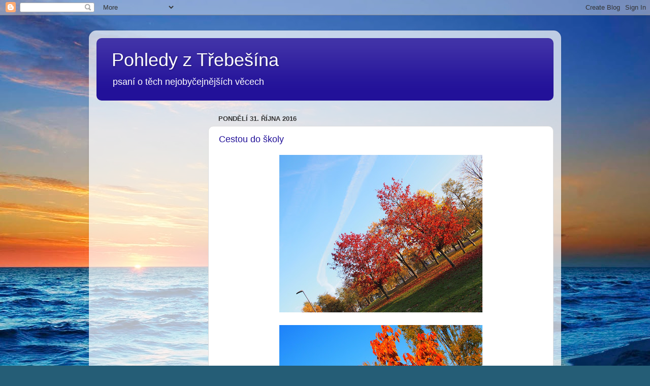

--- FILE ---
content_type: text/html; charset=UTF-8
request_url: https://pohledyztebena.blogspot.com/2016/10/
body_size: 29924
content:
<!DOCTYPE html>
<html class='v2' dir='ltr' lang='cs'>
<head>
<link href='https://www.blogger.com/static/v1/widgets/335934321-css_bundle_v2.css' rel='stylesheet' type='text/css'/>
<meta content='width=1100' name='viewport'/>
<meta content='text/html; charset=UTF-8' http-equiv='Content-Type'/>
<meta content='blogger' name='generator'/>
<link href='https://pohledyztebena.blogspot.com/favicon.ico' rel='icon' type='image/x-icon'/>
<link href='https://pohledyztebena.blogspot.com/2016/10/' rel='canonical'/>
<link rel="alternate" type="application/atom+xml" title="Pohledy z Třebešína - Atom" href="https://pohledyztebena.blogspot.com/feeds/posts/default" />
<link rel="alternate" type="application/rss+xml" title="Pohledy z Třebešína - RSS" href="https://pohledyztebena.blogspot.com/feeds/posts/default?alt=rss" />
<link rel="service.post" type="application/atom+xml" title="Pohledy z Třebešína - Atom" href="https://www.blogger.com/feeds/2178849939845226498/posts/default" />
<!--Can't find substitution for tag [blog.ieCssRetrofitLinks]-->
<meta content='https://pohledyztebena.blogspot.com/2016/10/' property='og:url'/>
<meta content='Pohledy z Třebešína' property='og:title'/>
<meta content='psaní o těch nejobyčejnějších věcech' property='og:description'/>
<title>Pohledy z Třebešína: října 2016</title>
<style id='page-skin-1' type='text/css'><!--
/*-----------------------------------------------
Blogger Template Style
Name:     Picture Window
Designer: Blogger
URL:      www.blogger.com
----------------------------------------------- */
/* Content
----------------------------------------------- */
body {
font: normal normal 15px Arial, Tahoma, Helvetica, FreeSans, sans-serif;
color: #333333;
background: #255d76 url(//themes.googleusercontent.com/image?id=1d5-AoV5FSqVmD98mqM13Nrv9xlf118cY_fjPftO7Ig1SL221ESVT6wAfvdMwPc1DEzb9) no-repeat fixed top center /* Credit: konradlew (http://www.istockphoto.com/googleimages.php?id=3566457&platform=blogger) */;
}
html body .region-inner {
min-width: 0;
max-width: 100%;
width: auto;
}
.content-outer {
font-size: 90%;
}
a:link {
text-decoration:none;
color: #221199;
}
a:visited {
text-decoration:none;
color: #100077;
}
a:hover {
text-decoration:underline;
color: #4311cc;
}
.content-outer {
background: transparent url(//www.blogblog.com/1kt/transparent/white80.png) repeat scroll top left;
-moz-border-radius: 15px;
-webkit-border-radius: 15px;
-goog-ms-border-radius: 15px;
border-radius: 15px;
-moz-box-shadow: 0 0 3px rgba(0, 0, 0, .15);
-webkit-box-shadow: 0 0 3px rgba(0, 0, 0, .15);
-goog-ms-box-shadow: 0 0 3px rgba(0, 0, 0, .15);
box-shadow: 0 0 3px rgba(0, 0, 0, .15);
margin: 30px auto;
}
.content-inner {
padding: 15px;
}
/* Header
----------------------------------------------- */
.header-outer {
background: #221199 url(//www.blogblog.com/1kt/transparent/header_gradient_shade.png) repeat-x scroll top left;
_background-image: none;
color: #ffffff;
-moz-border-radius: 10px;
-webkit-border-radius: 10px;
-goog-ms-border-radius: 10px;
border-radius: 10px;
}
.Header img, .Header #header-inner {
-moz-border-radius: 10px;
-webkit-border-radius: 10px;
-goog-ms-border-radius: 10px;
border-radius: 10px;
}
.header-inner .Header .titlewrapper,
.header-inner .Header .descriptionwrapper {
padding-left: 30px;
padding-right: 30px;
}
.Header h1 {
font: normal normal 36px Arial, Tahoma, Helvetica, FreeSans, sans-serif;
text-shadow: 1px 1px 3px rgba(0, 0, 0, 0.3);
}
.Header h1 a {
color: #ffffff;
}
.Header .description {
font-size: 130%;
}
/* Tabs
----------------------------------------------- */
.tabs-inner {
margin: .5em 0 0;
padding: 0;
}
.tabs-inner .section {
margin: 0;
}
.tabs-inner .widget ul {
padding: 0;
background: #f5f5f5 url(//www.blogblog.com/1kt/transparent/tabs_gradient_shade.png) repeat scroll bottom;
-moz-border-radius: 10px;
-webkit-border-radius: 10px;
-goog-ms-border-radius: 10px;
border-radius: 10px;
}
.tabs-inner .widget li {
border: none;
}
.tabs-inner .widget li a {
display: inline-block;
padding: .5em 1em;
margin-right: 0;
color: #221199;
font: normal normal 15px Arial, Tahoma, Helvetica, FreeSans, sans-serif;
-moz-border-radius: 0 0 0 0;
-webkit-border-top-left-radius: 0;
-webkit-border-top-right-radius: 0;
-goog-ms-border-radius: 0 0 0 0;
border-radius: 0 0 0 0;
background: transparent none no-repeat scroll top left;
border-right: 1px solid #cccccc;
}
.tabs-inner .widget li:first-child a {
padding-left: 1.25em;
-moz-border-radius-topleft: 10px;
-moz-border-radius-bottomleft: 10px;
-webkit-border-top-left-radius: 10px;
-webkit-border-bottom-left-radius: 10px;
-goog-ms-border-top-left-radius: 10px;
-goog-ms-border-bottom-left-radius: 10px;
border-top-left-radius: 10px;
border-bottom-left-radius: 10px;
}
.tabs-inner .widget li.selected a,
.tabs-inner .widget li a:hover {
position: relative;
z-index: 1;
background: #ffffff url(//www.blogblog.com/1kt/transparent/tabs_gradient_shade.png) repeat scroll bottom;
color: #000000;
-moz-box-shadow: 0 0 0 rgba(0, 0, 0, .15);
-webkit-box-shadow: 0 0 0 rgba(0, 0, 0, .15);
-goog-ms-box-shadow: 0 0 0 rgba(0, 0, 0, .15);
box-shadow: 0 0 0 rgba(0, 0, 0, .15);
}
/* Headings
----------------------------------------------- */
h2 {
font: bold normal 13px Arial, Tahoma, Helvetica, FreeSans, sans-serif;
text-transform: uppercase;
color: #666666;
margin: .5em 0;
}
/* Main
----------------------------------------------- */
.main-outer {
background: transparent none repeat scroll top center;
-moz-border-radius: 0 0 0 0;
-webkit-border-top-left-radius: 0;
-webkit-border-top-right-radius: 0;
-webkit-border-bottom-left-radius: 0;
-webkit-border-bottom-right-radius: 0;
-goog-ms-border-radius: 0 0 0 0;
border-radius: 0 0 0 0;
-moz-box-shadow: 0 0 0 rgba(0, 0, 0, .15);
-webkit-box-shadow: 0 0 0 rgba(0, 0, 0, .15);
-goog-ms-box-shadow: 0 0 0 rgba(0, 0, 0, .15);
box-shadow: 0 0 0 rgba(0, 0, 0, .15);
}
.main-inner {
padding: 15px 5px 20px;
}
.main-inner .column-center-inner {
padding: 0 0;
}
.main-inner .column-left-inner {
padding-left: 0;
}
.main-inner .column-right-inner {
padding-right: 0;
}
/* Posts
----------------------------------------------- */
h3.post-title {
margin: 0;
font: normal normal 18px Arial, Tahoma, Helvetica, FreeSans, sans-serif;
}
.comments h4 {
margin: 1em 0 0;
font: normal normal 18px Arial, Tahoma, Helvetica, FreeSans, sans-serif;
}
.date-header span {
color: #333333;
}
.post-outer {
background-color: #ffffff;
border: solid 1px #dddddd;
-moz-border-radius: 10px;
-webkit-border-radius: 10px;
border-radius: 10px;
-goog-ms-border-radius: 10px;
padding: 15px 20px;
margin: 0 -20px 20px;
}
.post-body {
line-height: 1.4;
font-size: 110%;
position: relative;
}
.post-header {
margin: 0 0 1.5em;
color: #999999;
line-height: 1.6;
}
.post-footer {
margin: .5em 0 0;
color: #999999;
line-height: 1.6;
}
#blog-pager {
font-size: 140%
}
#comments .comment-author {
padding-top: 1.5em;
border-top: dashed 1px #ccc;
border-top: dashed 1px rgba(128, 128, 128, .5);
background-position: 0 1.5em;
}
#comments .comment-author:first-child {
padding-top: 0;
border-top: none;
}
.avatar-image-container {
margin: .2em 0 0;
}
/* Comments
----------------------------------------------- */
.comments .comments-content .icon.blog-author {
background-repeat: no-repeat;
background-image: url([data-uri]);
}
.comments .comments-content .loadmore a {
border-top: 1px solid #4311cc;
border-bottom: 1px solid #4311cc;
}
.comments .continue {
border-top: 2px solid #4311cc;
}
/* Widgets
----------------------------------------------- */
.widget ul, .widget #ArchiveList ul.flat {
padding: 0;
list-style: none;
}
.widget ul li, .widget #ArchiveList ul.flat li {
border-top: dashed 1px #ccc;
border-top: dashed 1px rgba(128, 128, 128, .5);
}
.widget ul li:first-child, .widget #ArchiveList ul.flat li:first-child {
border-top: none;
}
.widget .post-body ul {
list-style: disc;
}
.widget .post-body ul li {
border: none;
}
/* Footer
----------------------------------------------- */
.footer-outer {
color:#eeeeee;
background: transparent url(https://resources.blogblog.com/blogblog/data/1kt/transparent/black50.png) repeat scroll top left;
-moz-border-radius: 10px 10px 10px 10px;
-webkit-border-top-left-radius: 10px;
-webkit-border-top-right-radius: 10px;
-webkit-border-bottom-left-radius: 10px;
-webkit-border-bottom-right-radius: 10px;
-goog-ms-border-radius: 10px 10px 10px 10px;
border-radius: 10px 10px 10px 10px;
-moz-box-shadow: 0 0 0 rgba(0, 0, 0, .15);
-webkit-box-shadow: 0 0 0 rgba(0, 0, 0, .15);
-goog-ms-box-shadow: 0 0 0 rgba(0, 0, 0, .15);
box-shadow: 0 0 0 rgba(0, 0, 0, .15);
}
.footer-inner {
padding: 10px 5px 20px;
}
.footer-outer a {
color: #ffddff;
}
.footer-outer a:visited {
color: #cc99cc;
}
.footer-outer a:hover {
color: #ffffff;
}
.footer-outer .widget h2 {
color: #bbbbbb;
}
/* Mobile
----------------------------------------------- */
html body.mobile {
height: auto;
}
html body.mobile {
min-height: 480px;
background-size: 100% auto;
}
.mobile .body-fauxcolumn-outer {
background: transparent none repeat scroll top left;
}
html .mobile .mobile-date-outer, html .mobile .blog-pager {
border-bottom: none;
background: transparent none repeat scroll top center;
margin-bottom: 10px;
}
.mobile .date-outer {
background: transparent none repeat scroll top center;
}
.mobile .header-outer, .mobile .main-outer,
.mobile .post-outer, .mobile .footer-outer {
-moz-border-radius: 0;
-webkit-border-radius: 0;
-goog-ms-border-radius: 0;
border-radius: 0;
}
.mobile .content-outer,
.mobile .main-outer,
.mobile .post-outer {
background: inherit;
border: none;
}
.mobile .content-outer {
font-size: 100%;
}
.mobile-link-button {
background-color: #221199;
}
.mobile-link-button a:link, .mobile-link-button a:visited {
color: #ffffff;
}
.mobile-index-contents {
color: #333333;
}
.mobile .tabs-inner .PageList .widget-content {
background: #ffffff url(//www.blogblog.com/1kt/transparent/tabs_gradient_shade.png) repeat scroll bottom;
color: #000000;
}
.mobile .tabs-inner .PageList .widget-content .pagelist-arrow {
border-left: 1px solid #cccccc;
}

--></style>
<style id='template-skin-1' type='text/css'><!--
body {
min-width: 930px;
}
.content-outer, .content-fauxcolumn-outer, .region-inner {
min-width: 930px;
max-width: 930px;
_width: 930px;
}
.main-inner .columns {
padding-left: 220px;
padding-right: 0px;
}
.main-inner .fauxcolumn-center-outer {
left: 220px;
right: 0px;
/* IE6 does not respect left and right together */
_width: expression(this.parentNode.offsetWidth -
parseInt("220px") -
parseInt("0px") + 'px');
}
.main-inner .fauxcolumn-left-outer {
width: 220px;
}
.main-inner .fauxcolumn-right-outer {
width: 0px;
}
.main-inner .column-left-outer {
width: 220px;
right: 100%;
margin-left: -220px;
}
.main-inner .column-right-outer {
width: 0px;
margin-right: -0px;
}
#layout {
min-width: 0;
}
#layout .content-outer {
min-width: 0;
width: 800px;
}
#layout .region-inner {
min-width: 0;
width: auto;
}
body#layout div.add_widget {
padding: 8px;
}
body#layout div.add_widget a {
margin-left: 32px;
}
--></style>
<style>
    body {background-image:url(\/\/themes.googleusercontent.com\/image?id=1d5-AoV5FSqVmD98mqM13Nrv9xlf118cY_fjPftO7Ig1SL221ESVT6wAfvdMwPc1DEzb9);}
    
@media (max-width: 200px) { body {background-image:url(\/\/themes.googleusercontent.com\/image?id=1d5-AoV5FSqVmD98mqM13Nrv9xlf118cY_fjPftO7Ig1SL221ESVT6wAfvdMwPc1DEzb9&options=w200);}}
@media (max-width: 400px) and (min-width: 201px) { body {background-image:url(\/\/themes.googleusercontent.com\/image?id=1d5-AoV5FSqVmD98mqM13Nrv9xlf118cY_fjPftO7Ig1SL221ESVT6wAfvdMwPc1DEzb9&options=w400);}}
@media (max-width: 800px) and (min-width: 401px) { body {background-image:url(\/\/themes.googleusercontent.com\/image?id=1d5-AoV5FSqVmD98mqM13Nrv9xlf118cY_fjPftO7Ig1SL221ESVT6wAfvdMwPc1DEzb9&options=w800);}}
@media (max-width: 1200px) and (min-width: 801px) { body {background-image:url(\/\/themes.googleusercontent.com\/image?id=1d5-AoV5FSqVmD98mqM13Nrv9xlf118cY_fjPftO7Ig1SL221ESVT6wAfvdMwPc1DEzb9&options=w1200);}}
/* Last tag covers anything over one higher than the previous max-size cap. */
@media (min-width: 1201px) { body {background-image:url(\/\/themes.googleusercontent.com\/image?id=1d5-AoV5FSqVmD98mqM13Nrv9xlf118cY_fjPftO7Ig1SL221ESVT6wAfvdMwPc1DEzb9&options=w1600);}}
  </style>
<link href='https://www.blogger.com/dyn-css/authorization.css?targetBlogID=2178849939845226498&amp;zx=02772434-840f-4f24-a072-d3e99840a5d2' media='none' onload='if(media!=&#39;all&#39;)media=&#39;all&#39;' rel='stylesheet'/><noscript><link href='https://www.blogger.com/dyn-css/authorization.css?targetBlogID=2178849939845226498&amp;zx=02772434-840f-4f24-a072-d3e99840a5d2' rel='stylesheet'/></noscript>
<meta name='google-adsense-platform-account' content='ca-host-pub-1556223355139109'/>
<meta name='google-adsense-platform-domain' content='blogspot.com'/>

<!-- data-ad-client=ca-pub-1102758155307172 -->

</head>
<body class='loading variant-shade'>
<div class='navbar section' id='navbar' name='Navigační lišta'><div class='widget Navbar' data-version='1' id='Navbar1'><script type="text/javascript">
    function setAttributeOnload(object, attribute, val) {
      if(window.addEventListener) {
        window.addEventListener('load',
          function(){ object[attribute] = val; }, false);
      } else {
        window.attachEvent('onload', function(){ object[attribute] = val; });
      }
    }
  </script>
<div id="navbar-iframe-container"></div>
<script type="text/javascript" src="https://apis.google.com/js/platform.js"></script>
<script type="text/javascript">
      gapi.load("gapi.iframes:gapi.iframes.style.bubble", function() {
        if (gapi.iframes && gapi.iframes.getContext) {
          gapi.iframes.getContext().openChild({
              url: 'https://www.blogger.com/navbar/2178849939845226498?origin\x3dhttps://pohledyztebena.blogspot.com',
              where: document.getElementById("navbar-iframe-container"),
              id: "navbar-iframe"
          });
        }
      });
    </script><script type="text/javascript">
(function() {
var script = document.createElement('script');
script.type = 'text/javascript';
script.src = '//pagead2.googlesyndication.com/pagead/js/google_top_exp.js';
var head = document.getElementsByTagName('head')[0];
if (head) {
head.appendChild(script);
}})();
</script>
</div></div>
<div class='body-fauxcolumns'>
<div class='fauxcolumn-outer body-fauxcolumn-outer'>
<div class='cap-top'>
<div class='cap-left'></div>
<div class='cap-right'></div>
</div>
<div class='fauxborder-left'>
<div class='fauxborder-right'></div>
<div class='fauxcolumn-inner'>
</div>
</div>
<div class='cap-bottom'>
<div class='cap-left'></div>
<div class='cap-right'></div>
</div>
</div>
</div>
<div class='content'>
<div class='content-fauxcolumns'>
<div class='fauxcolumn-outer content-fauxcolumn-outer'>
<div class='cap-top'>
<div class='cap-left'></div>
<div class='cap-right'></div>
</div>
<div class='fauxborder-left'>
<div class='fauxborder-right'></div>
<div class='fauxcolumn-inner'>
</div>
</div>
<div class='cap-bottom'>
<div class='cap-left'></div>
<div class='cap-right'></div>
</div>
</div>
</div>
<div class='content-outer'>
<div class='content-cap-top cap-top'>
<div class='cap-left'></div>
<div class='cap-right'></div>
</div>
<div class='fauxborder-left content-fauxborder-left'>
<div class='fauxborder-right content-fauxborder-right'></div>
<div class='content-inner'>
<header>
<div class='header-outer'>
<div class='header-cap-top cap-top'>
<div class='cap-left'></div>
<div class='cap-right'></div>
</div>
<div class='fauxborder-left header-fauxborder-left'>
<div class='fauxborder-right header-fauxborder-right'></div>
<div class='region-inner header-inner'>
<div class='header section' id='header' name='Záhlaví'><div class='widget Header' data-version='1' id='Header1'>
<div id='header-inner'>
<div class='titlewrapper'>
<h1 class='title'>
<a href='https://pohledyztebena.blogspot.com/'>
Pohledy z Třebešína
</a>
</h1>
</div>
<div class='descriptionwrapper'>
<p class='description'><span>psaní o těch nejobyčejnějších věcech</span></p>
</div>
</div>
</div></div>
</div>
</div>
<div class='header-cap-bottom cap-bottom'>
<div class='cap-left'></div>
<div class='cap-right'></div>
</div>
</div>
</header>
<div class='tabs-outer'>
<div class='tabs-cap-top cap-top'>
<div class='cap-left'></div>
<div class='cap-right'></div>
</div>
<div class='fauxborder-left tabs-fauxborder-left'>
<div class='fauxborder-right tabs-fauxborder-right'></div>
<div class='region-inner tabs-inner'>
<div class='tabs no-items section' id='crosscol' name='Napříč-všemi-sloupci'></div>
<div class='tabs no-items section' id='crosscol-overflow' name='Cross-Column 2'></div>
</div>
</div>
<div class='tabs-cap-bottom cap-bottom'>
<div class='cap-left'></div>
<div class='cap-right'></div>
</div>
</div>
<div class='main-outer'>
<div class='main-cap-top cap-top'>
<div class='cap-left'></div>
<div class='cap-right'></div>
</div>
<div class='fauxborder-left main-fauxborder-left'>
<div class='fauxborder-right main-fauxborder-right'></div>
<div class='region-inner main-inner'>
<div class='columns fauxcolumns'>
<div class='fauxcolumn-outer fauxcolumn-center-outer'>
<div class='cap-top'>
<div class='cap-left'></div>
<div class='cap-right'></div>
</div>
<div class='fauxborder-left'>
<div class='fauxborder-right'></div>
<div class='fauxcolumn-inner'>
</div>
</div>
<div class='cap-bottom'>
<div class='cap-left'></div>
<div class='cap-right'></div>
</div>
</div>
<div class='fauxcolumn-outer fauxcolumn-left-outer'>
<div class='cap-top'>
<div class='cap-left'></div>
<div class='cap-right'></div>
</div>
<div class='fauxborder-left'>
<div class='fauxborder-right'></div>
<div class='fauxcolumn-inner'>
</div>
</div>
<div class='cap-bottom'>
<div class='cap-left'></div>
<div class='cap-right'></div>
</div>
</div>
<div class='fauxcolumn-outer fauxcolumn-right-outer'>
<div class='cap-top'>
<div class='cap-left'></div>
<div class='cap-right'></div>
</div>
<div class='fauxborder-left'>
<div class='fauxborder-right'></div>
<div class='fauxcolumn-inner'>
</div>
</div>
<div class='cap-bottom'>
<div class='cap-left'></div>
<div class='cap-right'></div>
</div>
</div>
<!-- corrects IE6 width calculation -->
<div class='columns-inner'>
<div class='column-center-outer'>
<div class='column-center-inner'>
<div class='main section' id='main' name='Hlavní'><div class='widget Blog' data-version='1' id='Blog1'>
<div class='blog-posts hfeed'>

          <div class="date-outer">
        
<h2 class='date-header'><span>pondělí 31. října 2016</span></h2>

          <div class="date-posts">
        
<div class='post-outer'>
<div class='post hentry uncustomized-post-template' itemprop='blogPost' itemscope='itemscope' itemtype='http://schema.org/BlogPosting'>
<meta content='https://blogger.googleusercontent.com/img/b/R29vZ2xl/AVvXsEjKbxI0nXUcrUoldDRkdOmjuTgw-hH0tKZZrNUFVBKqwA4Sw0YdkvU9HkdQmKcNJk9WrN3BAp11OwA6rDdJelTUhzPbz5c9Ct0xzuz6dIJ9vCg6RUJzbtgkY6s_vkg_UyUL9aGsAcQ3Rl8/s400/r%25C3%25A1no.jpg' itemprop='image_url'/>
<meta content='2178849939845226498' itemprop='blogId'/>
<meta content='2868602250567780742' itemprop='postId'/>
<a name='2868602250567780742'></a>
<h3 class='post-title entry-title' itemprop='name'>
<a href='https://pohledyztebena.blogspot.com/2016/10/cestou-do-skoly.html'>Cestou do školy</a>
</h3>
<div class='post-header'>
<div class='post-header-line-1'></div>
</div>
<div class='post-body entry-content' id='post-body-2868602250567780742' itemprop='description articleBody'>
<div class="separator" style="clear: both; text-align: center;">
<a href="https://blogger.googleusercontent.com/img/b/R29vZ2xl/AVvXsEjKbxI0nXUcrUoldDRkdOmjuTgw-hH0tKZZrNUFVBKqwA4Sw0YdkvU9HkdQmKcNJk9WrN3BAp11OwA6rDdJelTUhzPbz5c9Ct0xzuz6dIJ9vCg6RUJzbtgkY6s_vkg_UyUL9aGsAcQ3Rl8/s1600/r%25C3%25A1no.jpg" imageanchor="1" style="margin-left: 1em; margin-right: 1em;"><img border="0" height="310" src="https://blogger.googleusercontent.com/img/b/R29vZ2xl/AVvXsEjKbxI0nXUcrUoldDRkdOmjuTgw-hH0tKZZrNUFVBKqwA4Sw0YdkvU9HkdQmKcNJk9WrN3BAp11OwA6rDdJelTUhzPbz5c9Ct0xzuz6dIJ9vCg6RUJzbtgkY6s_vkg_UyUL9aGsAcQ3Rl8/s400/r%25C3%25A1no.jpg" width="400" /></a></div>
<br />
<div class="separator" style="clear: both; text-align: center;">
<a href="https://blogger.googleusercontent.com/img/b/R29vZ2xl/AVvXsEh128KzH9M1RCEOFBf54tzGucwri3nQXroj3FXFfdTemN8AJWGTSuhiZj4tuZ6mN0-4Eo3-ZSKhS6fw5xIDUIzzkqBFxaSpoC4CvTqzn56-GQd3SOtNDiJ38bdXdbBjw3Z4f6A-aCIkEUs/s1600/PA312279.JPG" imageanchor="1" style="margin-left: 1em; margin-right: 1em;"><img border="0" height="300" src="https://blogger.googleusercontent.com/img/b/R29vZ2xl/AVvXsEh128KzH9M1RCEOFBf54tzGucwri3nQXroj3FXFfdTemN8AJWGTSuhiZj4tuZ6mN0-4Eo3-ZSKhS6fw5xIDUIzzkqBFxaSpoC4CvTqzn56-GQd3SOtNDiJ38bdXdbBjw3Z4f6A-aCIkEUs/s400/PA312279.JPG" width="400" /></a></div>
<br />
<div class="separator" style="clear: both; text-align: center;">
<a href="https://blogger.googleusercontent.com/img/b/R29vZ2xl/AVvXsEiI2q8vPKizFIo9j0GN5_ZPIoyslazlQYMoKlRZRAn3XP5KBO0A4L1UKqC-CXe_-IHKZhh_dpqpxx0rlCFv7UKN-1ERPESKV7D5pKJjALY8pl5SP4lNZKH7VvXnFS4HfS414mj0B0I1Ke4/s1600/PA312277.JPG" imageanchor="1" style="margin-left: 1em; margin-right: 1em;"><img border="0" height="300" src="https://blogger.googleusercontent.com/img/b/R29vZ2xl/AVvXsEiI2q8vPKizFIo9j0GN5_ZPIoyslazlQYMoKlRZRAn3XP5KBO0A4L1UKqC-CXe_-IHKZhh_dpqpxx0rlCFv7UKN-1ERPESKV7D5pKJjALY8pl5SP4lNZKH7VvXnFS4HfS414mj0B0I1Ke4/s400/PA312277.JPG" width="400" /></a></div>
<br />
<div class="separator" style="clear: both; text-align: center;">
<a href="https://blogger.googleusercontent.com/img/b/R29vZ2xl/AVvXsEhp3dO1jeFrJjFwBArqRwAPtLWSQnu01xzPbXJWFiUYJDb3GTFUlrzBfTSudIaIwvPOTbIlAR1OPvHUyfY1EmLiHMVjAwZXmh9f2Cforw4cX7DTQZ3Jd3zByX8yynNgH3_i7HCA6n09bfg/s1600/PA312276.JPG" imageanchor="1" style="margin-left: 1em; margin-right: 1em;"><img border="0" height="300" src="https://blogger.googleusercontent.com/img/b/R29vZ2xl/AVvXsEhp3dO1jeFrJjFwBArqRwAPtLWSQnu01xzPbXJWFiUYJDb3GTFUlrzBfTSudIaIwvPOTbIlAR1OPvHUyfY1EmLiHMVjAwZXmh9f2Cforw4cX7DTQZ3Jd3zByX8yynNgH3_i7HCA6n09bfg/s400/PA312276.JPG" width="400" /></a></div>
<br />
<div class="separator" style="clear: both; text-align: center;">
<a href="https://blogger.googleusercontent.com/img/b/R29vZ2xl/AVvXsEiv6oX4JfJjIAatHhmp-p1c_Qcg7C1Y1_UTdTVDQ91NjcRmc00LucuT6TOT3TTrfXf1apegeBapBSDzUTPZxb9EAJZ01z-Yw7ErNUbmFKCKlX-2gFL0q6UtZ24hSmtTMB4SnjN1hsuzEkA/s1600/PA312280.JPG" imageanchor="1" style="margin-left: 1em; margin-right: 1em;"><img border="0" height="300" src="https://blogger.googleusercontent.com/img/b/R29vZ2xl/AVvXsEiv6oX4JfJjIAatHhmp-p1c_Qcg7C1Y1_UTdTVDQ91NjcRmc00LucuT6TOT3TTrfXf1apegeBapBSDzUTPZxb9EAJZ01z-Yw7ErNUbmFKCKlX-2gFL0q6UtZ24hSmtTMB4SnjN1hsuzEkA/s400/PA312280.JPG" width="400" /></a></div>
<br />
<div class="separator" style="clear: both; text-align: center;">
<br /></div>
<br />
<br />
Ráno mi udělalo radost spoustou světla. To se děti hned lépe tahají z vyhřátých postýlek. Je škoda, že to nebude na dlouho. Na cestu do školy jsme s sebou vzala foťák a prošli jsme se s Davidem po parku.<br />
Pohled na teploměr mi moc radost neudělal. Mám stále sukulenty na balkoně. Raději jsem dnes ty nejchoulostivější odnesla. Ale větší část odvážně nechala užívat si sluníčka. Doufám, že ráno bude alespoň o stupínek tepleji. Přece je nemůžu odstěhovat do tmavé chodby. Když je polechtá sluníčko, tolik se snaží<br />
<br />
<div class="separator" style="clear: both; text-align: center;">
<a href="https://blogger.googleusercontent.com/img/b/R29vZ2xl/AVvXsEhRP90TwSbeDgAuzOR4p25WxZuvP39Q4WY2kRNI5CnnjfCj-VJ5dtvmYMPPHkveWNr9__wd05MacFXx71MIBVYNV_wYxxH0VdiT8Xh084q3eGqo2Wnx3sFbuiEkoGxoWt4Mh-8N2sxZxas/s1600/002.JPG" imageanchor="1" style="margin-left: 1em; margin-right: 1em;"><img border="0" height="300" src="https://blogger.googleusercontent.com/img/b/R29vZ2xl/AVvXsEhRP90TwSbeDgAuzOR4p25WxZuvP39Q4WY2kRNI5CnnjfCj-VJ5dtvmYMPPHkveWNr9__wd05MacFXx71MIBVYNV_wYxxH0VdiT8Xh084q3eGqo2Wnx3sFbuiEkoGxoWt4Mh-8N2sxZxas/s400/002.JPG" width="400" /></a></div>
<br />
<div class="separator" style="clear: both; text-align: center;">
<a href="https://blogger.googleusercontent.com/img/b/R29vZ2xl/AVvXsEiPcUvFLC74gibUGWRV_ZUqWeuoJHqV_u2sMPj1UD63fRmVpmYuUwv4c64aftkMKY5VNP39P_eNYI8F1TO2SvHiNLP_obfJaqybGP-mn2RuXUHZU9Qc4Q61y4V2HiMCVWQfNH4XTbqZvtA/s1600/003.JPG" imageanchor="1" style="margin-left: 1em; margin-right: 1em;"><img border="0" height="300" src="https://blogger.googleusercontent.com/img/b/R29vZ2xl/AVvXsEiPcUvFLC74gibUGWRV_ZUqWeuoJHqV_u2sMPj1UD63fRmVpmYuUwv4c64aftkMKY5VNP39P_eNYI8F1TO2SvHiNLP_obfJaqybGP-mn2RuXUHZU9Qc4Q61y4V2HiMCVWQfNH4XTbqZvtA/s400/003.JPG" width="400" /></a></div>
<br />
<div class="separator" style="clear: both; text-align: center;">
<a href="https://blogger.googleusercontent.com/img/b/R29vZ2xl/AVvXsEgApKvQx7YIkX8Ii7W1s67XOcN8PZiOgAPQ0EKEsov2mqjNwloF6jRbBx-7o_eqhtgUyPBTHeSlFnm19DgwxWFCEQHED3bMztmArz5nulgDnd01WYe_fuONX7S01gg5_B6fbg-Gp595z1w/s1600/005.JPG" imageanchor="1" style="margin-left: 1em; margin-right: 1em;"><img border="0" height="300" src="https://blogger.googleusercontent.com/img/b/R29vZ2xl/AVvXsEgApKvQx7YIkX8Ii7W1s67XOcN8PZiOgAPQ0EKEsov2mqjNwloF6jRbBx-7o_eqhtgUyPBTHeSlFnm19DgwxWFCEQHED3bMztmArz5nulgDnd01WYe_fuONX7S01gg5_B6fbg-Gp595z1w/s400/005.JPG" width="400" /></a></div>
<br />
<div style='clear: both;'></div>
</div>
<div class='post-footer'>
<div class='post-footer-line post-footer-line-1'>
<span class='post-author vcard'>
Vystavil
<span class='fn' itemprop='author' itemscope='itemscope' itemtype='http://schema.org/Person'>
<meta content='https://www.blogger.com/profile/12273503746704995980' itemprop='url'/>
<a class='g-profile' href='https://www.blogger.com/profile/12273503746704995980' rel='author' title='author profile'>
<span itemprop='name'>Ali</span>
</a>
</span>
</span>
<span class='post-timestamp'>
</span>
<span class='post-comment-link'>
<a class='comment-link' href='https://pohledyztebena.blogspot.com/2016/10/cestou-do-skoly.html#comment-form' onclick=''>
2 komentáře:
  </a>
</span>
<span class='post-icons'>
<span class='item-control blog-admin pid-1914636093'>
<a href='https://www.blogger.com/post-edit.g?blogID=2178849939845226498&postID=2868602250567780742&from=pencil' title='Upravit příspěvek'>
<img alt='' class='icon-action' height='18' src='https://resources.blogblog.com/img/icon18_edit_allbkg.gif' width='18'/>
</a>
</span>
</span>
<div class='post-share-buttons goog-inline-block'>
</div>
</div>
<div class='post-footer-line post-footer-line-2'>
<span class='post-labels'>
Štítky:
<a href='https://pohledyztebena.blogspot.com/search/label/Jen%20tak...' rel='tag'>Jen tak...</a>,
<a href='https://pohledyztebena.blogspot.com/search/label/Kyti%C4%8Dky' rel='tag'>Kytičky</a>
</span>
</div>
<div class='post-footer-line post-footer-line-3'>
<span class='post-location'>
</span>
</div>
</div>
</div>
</div>
<div class='inline-ad'>
<script async src="//pagead2.googlesyndication.com/pagead/js/adsbygoogle.js"></script>
<!-- pohledyztebena_main_Blog1_1x1_as -->
<ins class="adsbygoogle"
     style="display:block"
     data-ad-client="ca-pub-1102758155307172"
     data-ad-host="ca-host-pub-1556223355139109"
     data-ad-host-channel="L0007"
     data-ad-slot="6673475057"
     data-ad-format="auto"></ins>
<script>
(adsbygoogle = window.adsbygoogle || []).push({});
</script>
</div>

          </div></div>
        

          <div class="date-outer">
        
<h2 class='date-header'><span>neděle 30. října 2016</span></h2>

          <div class="date-posts">
        
<div class='post-outer'>
<div class='post hentry uncustomized-post-template' itemprop='blogPost' itemscope='itemscope' itemtype='http://schema.org/BlogPosting'>
<meta content='https://blogger.googleusercontent.com/img/b/R29vZ2xl/AVvXsEhkCtycOG7Tm7Xq4QVV7IXTYQxdZZhu1omB39j0HXcZ3CnqqLn2eRALSDpZZrN_lYPoH4hC5ah7FTGcHnu5wIoQJosfdOSkUZGsFbKhTimY4xqBLr7Ey68vzxk5233-r-fXZz7O6LdtN4Q/s400/001.JPG' itemprop='image_url'/>
<meta content='2178849939845226498' itemprop='blogId'/>
<meta content='3076733841063079829' itemprop='postId'/>
<a name='3076733841063079829'></a>
<h3 class='post-title entry-title' itemprop='name'>
<a href='https://pohledyztebena.blogspot.com/2016/10/jeste-par-podzimnich-fotek.html'>Ještě pár podzimních fotek</a>
</h3>
<div class='post-header'>
<div class='post-header-line-1'></div>
</div>
<div class='post-body entry-content' id='post-body-3076733841063079829' itemprop='description articleBody'>
<div class="separator" style="clear: both; text-align: center;">
<a href="https://blogger.googleusercontent.com/img/b/R29vZ2xl/AVvXsEhkCtycOG7Tm7Xq4QVV7IXTYQxdZZhu1omB39j0HXcZ3CnqqLn2eRALSDpZZrN_lYPoH4hC5ah7FTGcHnu5wIoQJosfdOSkUZGsFbKhTimY4xqBLr7Ey68vzxk5233-r-fXZz7O6LdtN4Q/s1600/001.JPG" imageanchor="1" style="margin-left: 1em; margin-right: 1em;"><img border="0" height="400" src="https://blogger.googleusercontent.com/img/b/R29vZ2xl/AVvXsEhkCtycOG7Tm7Xq4QVV7IXTYQxdZZhu1omB39j0HXcZ3CnqqLn2eRALSDpZZrN_lYPoH4hC5ah7FTGcHnu5wIoQJosfdOSkUZGsFbKhTimY4xqBLr7Ey68vzxk5233-r-fXZz7O6LdtN4Q/s400/001.JPG" width="300" /></a></div>
<br />
<div class="separator" style="clear: both; text-align: center;">
<a href="https://blogger.googleusercontent.com/img/b/R29vZ2xl/AVvXsEhH3Lxx0txP9xHdEYBrUAEP-dXaq4pFEo2Qc2WUnjiuoJ7QvyyofUgruqPaRKSHJO6j3CUVmWcaoJ5YlwagKsLuH0BAhtrK3J2oqUgm_QvM9RGwxlojJ6lZAoKDB-R8_J3U03bXr8RXWjA/s1600/003.JPG" imageanchor="1" style="margin-left: 1em; margin-right: 1em;"><img border="0" height="300" src="https://blogger.googleusercontent.com/img/b/R29vZ2xl/AVvXsEhH3Lxx0txP9xHdEYBrUAEP-dXaq4pFEo2Qc2WUnjiuoJ7QvyyofUgruqPaRKSHJO6j3CUVmWcaoJ5YlwagKsLuH0BAhtrK3J2oqUgm_QvM9RGwxlojJ6lZAoKDB-R8_J3U03bXr8RXWjA/s400/003.JPG" width="400" /></a></div>
<br />
<div class="separator" style="clear: both; text-align: center;">
<a href="https://blogger.googleusercontent.com/img/b/R29vZ2xl/AVvXsEjW2cZCNAY9fE1Rmu0KjZUBInMRqAjhB_hxrC8q1BImLwxWD51AAeHLe0pUzlyznn8ZDVISqEHj3AYrnxoA6h0YvXI0FAJf0PR_qsCYRUxHdeckhxbHcjX5MI5yzucjv55Jq5jq3fSD4h8/s1600/008.JPG" imageanchor="1" style="margin-left: 1em; margin-right: 1em;"><img border="0" height="300" src="https://blogger.googleusercontent.com/img/b/R29vZ2xl/AVvXsEjW2cZCNAY9fE1Rmu0KjZUBInMRqAjhB_hxrC8q1BImLwxWD51AAeHLe0pUzlyznn8ZDVISqEHj3AYrnxoA6h0YvXI0FAJf0PR_qsCYRUxHdeckhxbHcjX5MI5yzucjv55Jq5jq3fSD4h8/s400/008.JPG" width="400" /></a></div>
<br />
<div class="separator" style="clear: both; text-align: center;">
<a href="https://blogger.googleusercontent.com/img/b/R29vZ2xl/AVvXsEhwFNVFtwkqpzdxJ9QqLY2Fj6d6Z6T0XAIJyPDK3t9xtsJOx-UdpAMPwKAvGxSS5MqFdSPPlK9MRtdGfZLs2AIAUXQv5Txd4UsMhCsJ_0SflW2tpHOKlptGlCxfLIs6AdUw11vY49i4zgs/s1600/010.JPG" imageanchor="1" style="margin-left: 1em; margin-right: 1em;"><img border="0" height="300" src="https://blogger.googleusercontent.com/img/b/R29vZ2xl/AVvXsEhwFNVFtwkqpzdxJ9QqLY2Fj6d6Z6T0XAIJyPDK3t9xtsJOx-UdpAMPwKAvGxSS5MqFdSPPlK9MRtdGfZLs2AIAUXQv5Txd4UsMhCsJ_0SflW2tpHOKlptGlCxfLIs6AdUw11vY49i4zgs/s400/010.JPG" width="400" /></a></div>
<br />
<div class="separator" style="clear: both; text-align: center;">
<a href="https://blogger.googleusercontent.com/img/b/R29vZ2xl/AVvXsEiM3lvS9YI870N0H5e83bk_I82GOIbIZ2rW8Z-kCGfSuT-MEUeaTdFgQuPfJB0TISCZaIy3-P6_h52dzQc1OdOQpUyG7otJRjTYW4Ff9abfl3i12_PtGGYk1w1Jk9pq0A6Ga6c4NXMR5Qs/s1600/011.JPG" imageanchor="1" style="margin-left: 1em; margin-right: 1em;"><img border="0" height="300" src="https://blogger.googleusercontent.com/img/b/R29vZ2xl/AVvXsEiM3lvS9YI870N0H5e83bk_I82GOIbIZ2rW8Z-kCGfSuT-MEUeaTdFgQuPfJB0TISCZaIy3-P6_h52dzQc1OdOQpUyG7otJRjTYW4Ff9abfl3i12_PtGGYk1w1Jk9pq0A6Ga6c4NXMR5Qs/s400/011.JPG" width="400" /></a></div>
<br />
<div class="separator" style="clear: both; text-align: center;">
<a href="https://blogger.googleusercontent.com/img/b/R29vZ2xl/AVvXsEjhllQ-o05S8NFTK-yXTS4ZzEJyCrFZS5YZcPLbFbdnal68lTcPlp77BGFluoPnNwUMi3BEyYOL_pmxoOudlQAWExlXVP1sgDwODmbMZqfG8qXUUhatKk5XzAfQ8C-D8pVqH8pWJnhagW8/s1600/012.JPG" imageanchor="1" style="margin-left: 1em; margin-right: 1em;"><img border="0" height="300" src="https://blogger.googleusercontent.com/img/b/R29vZ2xl/AVvXsEjhllQ-o05S8NFTK-yXTS4ZzEJyCrFZS5YZcPLbFbdnal68lTcPlp77BGFluoPnNwUMi3BEyYOL_pmxoOudlQAWExlXVP1sgDwODmbMZqfG8qXUUhatKk5XzAfQ8C-D8pVqH8pWJnhagW8/s400/012.JPG" width="400" /></a></div>
<br />
<br />
<br />
Na dlabání dýně se letos podílel tatínek (tedy na vyřezávání), tak spolu s dětmi vytvořili něco jinéh než obvykle:<br />
<br />
<div class="separator" style="clear: both; text-align: center;">
<a href="https://blogger.googleusercontent.com/img/b/R29vZ2xl/AVvXsEitB72zJTahaPChra7DDmMlP6lO-NmJn-rOYhwLk7d6N0UmNSQEwaFmypH38eYjKBAfXVrrPic-e67zNPxh_V6FUIBB0DGpoOQOFW902JcLfAZm9c_IHTe5VWfqCJVwh4szhDWiLAjlYvI/s1600/015.JPG" imageanchor="1" style="margin-left: 1em; margin-right: 1em;"><img border="0" height="300" src="https://blogger.googleusercontent.com/img/b/R29vZ2xl/AVvXsEitB72zJTahaPChra7DDmMlP6lO-NmJn-rOYhwLk7d6N0UmNSQEwaFmypH38eYjKBAfXVrrPic-e67zNPxh_V6FUIBB0DGpoOQOFW902JcLfAZm9c_IHTe5VWfqCJVwh4szhDWiLAjlYvI/s400/015.JPG" width="400" /></a></div>
<br />
<br />
Pohodové vykročení do nového týdne a nového měsíce všem!
<div style='clear: both;'></div>
</div>
<div class='post-footer'>
<div class='post-footer-line post-footer-line-1'>
<span class='post-author vcard'>
Vystavil
<span class='fn' itemprop='author' itemscope='itemscope' itemtype='http://schema.org/Person'>
<meta content='https://www.blogger.com/profile/12273503746704995980' itemprop='url'/>
<a class='g-profile' href='https://www.blogger.com/profile/12273503746704995980' rel='author' title='author profile'>
<span itemprop='name'>Ali</span>
</a>
</span>
</span>
<span class='post-timestamp'>
</span>
<span class='post-comment-link'>
<a class='comment-link' href='https://pohledyztebena.blogspot.com/2016/10/jeste-par-podzimnich-fotek.html#comment-form' onclick=''>
3 komentáře:
  </a>
</span>
<span class='post-icons'>
<span class='item-control blog-admin pid-1914636093'>
<a href='https://www.blogger.com/post-edit.g?blogID=2178849939845226498&postID=3076733841063079829&from=pencil' title='Upravit příspěvek'>
<img alt='' class='icon-action' height='18' src='https://resources.blogblog.com/img/icon18_edit_allbkg.gif' width='18'/>
</a>
</span>
</span>
<div class='post-share-buttons goog-inline-block'>
</div>
</div>
<div class='post-footer-line post-footer-line-2'>
<span class='post-labels'>
Štítky:
<a href='https://pohledyztebena.blogspot.com/search/label/Jen%20tak...' rel='tag'>Jen tak...</a>
</span>
</div>
<div class='post-footer-line post-footer-line-3'>
<span class='post-location'>
</span>
</div>
</div>
</div>
</div>
<div class='inline-ad'>
<script async src="//pagead2.googlesyndication.com/pagead/js/adsbygoogle.js"></script>
<!-- pohledyztebena_main_Blog1_1x1_as -->
<ins class="adsbygoogle"
     style="display:block"
     data-ad-client="ca-pub-1102758155307172"
     data-ad-host="ca-host-pub-1556223355139109"
     data-ad-host-channel="L0007"
     data-ad-slot="6673475057"
     data-ad-format="auto"></ins>
<script>
(adsbygoogle = window.adsbygoogle || []).push({});
</script>
</div>

          </div></div>
        

          <div class="date-outer">
        
<h2 class='date-header'><span>středa 26. října 2016</span></h2>

          <div class="date-posts">
        
<div class='post-outer'>
<div class='post hentry uncustomized-post-template' itemprop='blogPost' itemscope='itemscope' itemtype='http://schema.org/BlogPosting'>
<meta content='https://blogger.googleusercontent.com/img/b/R29vZ2xl/AVvXsEjfRRZtjhC_grCa_F8MPCUr8qVWoYv9HNNPGVcpzUac6NxH-a9YwvFqNKOEJVKMiRjMFC-O1CpfYMTnnfGXtvuRhzYCCGmTXc6MZmTPQeA85jHNQ6Aq33C84_NlM6trOw63rTxAKwd-ouc/s400/PA262259.jpg' itemprop='image_url'/>
<meta content='2178849939845226498' itemprop='blogId'/>
<meta content='3765394487367413313' itemprop='postId'/>
<a name='3765394487367413313'></a>
<h3 class='post-title entry-title' itemprop='name'>
<a href='https://pohledyztebena.blogspot.com/2016/10/podzimni-prazdniny.html'>Podzimní prázdniny</a>
</h3>
<div class='post-header'>
<div class='post-header-line-1'></div>
</div>
<div class='post-body entry-content' id='post-body-3765394487367413313' itemprop='description articleBody'>
<div class="separator" style="clear: both; text-align: center;">
<a href="https://blogger.googleusercontent.com/img/b/R29vZ2xl/AVvXsEjfRRZtjhC_grCa_F8MPCUr8qVWoYv9HNNPGVcpzUac6NxH-a9YwvFqNKOEJVKMiRjMFC-O1CpfYMTnnfGXtvuRhzYCCGmTXc6MZmTPQeA85jHNQ6Aq33C84_NlM6trOw63rTxAKwd-ouc/s1600/PA262259.jpg" imageanchor="1" style="margin-left: 1em; margin-right: 1em;"><img border="0" height="400" src="https://blogger.googleusercontent.com/img/b/R29vZ2xl/AVvXsEjfRRZtjhC_grCa_F8MPCUr8qVWoYv9HNNPGVcpzUac6NxH-a9YwvFqNKOEJVKMiRjMFC-O1CpfYMTnnfGXtvuRhzYCCGmTXc6MZmTPQeA85jHNQ6Aq33C84_NlM6trOw63rTxAKwd-ouc/s400/PA262259.jpg" width="300" /></a></div>
<br />
<div class="separator" style="clear: both; text-align: center;">
<a href="https://blogger.googleusercontent.com/img/b/R29vZ2xl/AVvXsEgog_P_zs92KEHSFDZ1_3dZpI8AQhNx2xuAnO0XCxY_ouRoJfxPKIT9LMQS7tmVtMaVevI5eBgUNHm60baq3lVJpme4DWWAO2FGAe8CwQTL2V9X9ZXTmJH5sK0Wad7it_GHgzl-VU__iD0/s1600/PA262262.jpg" imageanchor="1" style="margin-left: 1em; margin-right: 1em;"><img border="0" height="400" src="https://blogger.googleusercontent.com/img/b/R29vZ2xl/AVvXsEgog_P_zs92KEHSFDZ1_3dZpI8AQhNx2xuAnO0XCxY_ouRoJfxPKIT9LMQS7tmVtMaVevI5eBgUNHm60baq3lVJpme4DWWAO2FGAe8CwQTL2V9X9ZXTmJH5sK0Wad7it_GHgzl-VU__iD0/s400/PA262262.jpg" width="300" /></a></div>
<br />
<div class="separator" style="clear: both; text-align: center;">
<a href="https://blogger.googleusercontent.com/img/b/R29vZ2xl/AVvXsEiJB-CRorsFCLbbP5SVv-YBWyOXpA6Z3fjXM1geuuexRDtgSuMiY7pTXaRfdK12Gt3XljOKZ-tPizn31BP5AyjZtY-6GBqqNWr93JnUuhx_M9LAEgImxS-gV1iTP4J8iolrQ-6m4UxDeSg/s1600/PA262255.jpg" imageanchor="1" style="margin-left: 1em; margin-right: 1em;"><img border="0" height="400" src="https://blogger.googleusercontent.com/img/b/R29vZ2xl/AVvXsEiJB-CRorsFCLbbP5SVv-YBWyOXpA6Z3fjXM1geuuexRDtgSuMiY7pTXaRfdK12Gt3XljOKZ-tPizn31BP5AyjZtY-6GBqqNWr93JnUuhx_M9LAEgImxS-gV1iTP4J8iolrQ-6m4UxDeSg/s400/PA262255.jpg" width="300" /></a></div>
<br />
<div class="separator" style="clear: both; text-align: center;">
<a href="https://blogger.googleusercontent.com/img/b/R29vZ2xl/AVvXsEiXdnyfPlVILZikVKGFVOdZcHlDIuSSnEr3dih64eAFOhZZjIFwM25un78uTAm2XDEu4vs1XAWfN7a6FLh7jU3-rdgMk64zG5dPuZh9pPmkksVPrYsS1dGZXiL21ljvbubLqRQQww31RrY/s1600/PA262258.jpg" imageanchor="1" style="margin-left: 1em; margin-right: 1em;"><img border="0" height="300" src="https://blogger.googleusercontent.com/img/b/R29vZ2xl/AVvXsEiXdnyfPlVILZikVKGFVOdZcHlDIuSSnEr3dih64eAFOhZZjIFwM25un78uTAm2XDEu4vs1XAWfN7a6FLh7jU3-rdgMk64zG5dPuZh9pPmkksVPrYsS1dGZXiL21ljvbubLqRQQww31RrY/s400/PA262258.jpg" width="400" /></a></div>
<br />
<div class="separator" style="clear: both; text-align: center;">
<a href="https://blogger.googleusercontent.com/img/b/R29vZ2xl/AVvXsEhYuqFfGainK3_HsSeOlT2lD8HMWMHqrLPdWhWjZoBQopr1BgUYRthjQ-PgzVyvNzsTUhf7_VDwRab59ZGIfBqpKI5duQEei7zzTazO1hsLiA5xiOT8IAFciSdTqVGMBBfYr_odNaFrMMc/s1600/PA262263.JPG" imageanchor="1" style="margin-left: 1em; margin-right: 1em;"><img border="0" height="300" src="https://blogger.googleusercontent.com/img/b/R29vZ2xl/AVvXsEhYuqFfGainK3_HsSeOlT2lD8HMWMHqrLPdWhWjZoBQopr1BgUYRthjQ-PgzVyvNzsTUhf7_VDwRab59ZGIfBqpKI5duQEei7zzTazO1hsLiA5xiOT8IAFciSdTqVGMBBfYr_odNaFrMMc/s400/PA262263.JPG" width="400" /></a></div>
<br />
<div class="separator" style="clear: both; text-align: center;">
<br /></div>
<div class="separator" style="clear: both; text-align: center;">
<a href="https://blogger.googleusercontent.com/img/b/R29vZ2xl/AVvXsEj7WJXcSvhlxtICYYrrdloCIKDSydxrB-4jvvnMh8DJWUQQC7Ja94QKRLSgKCG_fRQd-ShO5G6TRlf9mWgpAvzn59IOVqz3IVZx5q1DaCwt4-nxe4DH4wvr0dwiJMseN4Pw2BlcAox2A3Q/s1600/PA262267.JPG" imageanchor="1" style="margin-left: 1em; margin-right: 1em;"><img border="0" height="400" src="https://blogger.googleusercontent.com/img/b/R29vZ2xl/AVvXsEj7WJXcSvhlxtICYYrrdloCIKDSydxrB-4jvvnMh8DJWUQQC7Ja94QKRLSgKCG_fRQd-ShO5G6TRlf9mWgpAvzn59IOVqz3IVZx5q1DaCwt4-nxe4DH4wvr0dwiJMseN4Pw2BlcAox2A3Q/s400/PA262267.JPG" width="300" /></a></div>
<br />
<br />
.... nám dnes začaly. Ani nemůžu říct, že zasloužené. Mám pocit, že hlavně David je doma pořád. Jen za říjen měl již 3 dny ředitelského volna. A další bude v listopadu. Chápu, že děti jsou nadšené, ale zajímalo by mě, jak to řeší rodiče, kteří mají pevnou pracovní dobu. Naštěstí jsem schopná si volno zařídit, tak jsme si to mohli užít. Dopoledne procházka po Olšanských hřbitovech. V našem nejbližším okolí to nejlepší místo na obdivování podzimních barev. Jen kdyby ta matka neprudila s foťákem.<br />
<br />
<div class="separator" style="clear: both; text-align: center;">
<br /></div>
<div class="separator" style="clear: both; text-align: center;">
<a href="https://blogger.googleusercontent.com/img/b/R29vZ2xl/AVvXsEh704Z-m-DNvXoK8b2B35WPauSaR9dJp6sePnvL7ZpZcsTQJ3l2AMO983qzomIVKmo-nPusIyR386bL8gezxWtgwr_yk2mY0ezQLrLo6YU5zUtj_X-qZeInSMvBguY-tU6Yu7QcjBoEMJI/s1600/PA262270.jpg" imageanchor="1" style="margin-left: 1em; margin-right: 1em;"><img border="0" height="300" src="https://blogger.googleusercontent.com/img/b/R29vZ2xl/AVvXsEh704Z-m-DNvXoK8b2B35WPauSaR9dJp6sePnvL7ZpZcsTQJ3l2AMO983qzomIVKmo-nPusIyR386bL8gezxWtgwr_yk2mY0ezQLrLo6YU5zUtj_X-qZeInSMvBguY-tU6Yu7QcjBoEMJI/s400/PA262270.jpg" width="400" /></a></div>
<div class="separator" style="clear: both; text-align: center;">
<br /></div>
<div class="separator" style="clear: both; text-align: center;">
A odpoledne slíbení Lichožrouti. Klára je četla před pár lety, s Davidem právě dočítáme třetí díl. Na film jsme šla docela ochotně, což je u mě výjimka. Nebyla jsem tak úplně nadšená, jak jsem čekala. Knížky my byly příjemnější. Ale rozhodně je to nejlepší animák, který jsem byla nucena v posledních letech zhlédnout.&nbsp;</div>
<div style='clear: both;'></div>
</div>
<div class='post-footer'>
<div class='post-footer-line post-footer-line-1'>
<span class='post-author vcard'>
Vystavil
<span class='fn' itemprop='author' itemscope='itemscope' itemtype='http://schema.org/Person'>
<meta content='https://www.blogger.com/profile/12273503746704995980' itemprop='url'/>
<a class='g-profile' href='https://www.blogger.com/profile/12273503746704995980' rel='author' title='author profile'>
<span itemprop='name'>Ali</span>
</a>
</span>
</span>
<span class='post-timestamp'>
</span>
<span class='post-comment-link'>
<a class='comment-link' href='https://pohledyztebena.blogspot.com/2016/10/podzimni-prazdniny.html#comment-form' onclick=''>
4 komentáře:
  </a>
</span>
<span class='post-icons'>
<span class='item-control blog-admin pid-1914636093'>
<a href='https://www.blogger.com/post-edit.g?blogID=2178849939845226498&postID=3765394487367413313&from=pencil' title='Upravit příspěvek'>
<img alt='' class='icon-action' height='18' src='https://resources.blogblog.com/img/icon18_edit_allbkg.gif' width='18'/>
</a>
</span>
</span>
<div class='post-share-buttons goog-inline-block'>
</div>
</div>
<div class='post-footer-line post-footer-line-2'>
<span class='post-labels'>
Štítky:
<a href='https://pohledyztebena.blogspot.com/search/label/Jen%20tak...' rel='tag'>Jen tak...</a>,
<a href='https://pohledyztebena.blogspot.com/search/label/Kultura' rel='tag'>Kultura</a>
</span>
</div>
<div class='post-footer-line post-footer-line-3'>
<span class='post-location'>
</span>
</div>
</div>
</div>
</div>

          </div></div>
        

          <div class="date-outer">
        
<h2 class='date-header'><span>neděle 23. října 2016</span></h2>

          <div class="date-posts">
        
<div class='post-outer'>
<div class='post hentry uncustomized-post-template' itemprop='blogPost' itemscope='itemscope' itemtype='http://schema.org/BlogPosting'>
<meta content='https://blogger.googleusercontent.com/img/b/R29vZ2xl/AVvXsEiMR2SjGtdUCVKxVG7AZx2t5YykF3CVPmA_32sI4IrMpL7aCN8QFsCjy9nxwz5to7rrZoJaFAY8SvtW0H-n1-do2bEPNBTSQr7dmbA-ypzdZvVlM78ANnJIXgCDTMTZvm9nAPzxLCNsTlE/s400/004.JPG' itemprop='image_url'/>
<meta content='2178849939845226498' itemprop='blogId'/>
<meta content='4545495851138205280' itemprop='postId'/>
<a name='4545495851138205280'></a>
<h3 class='post-title entry-title' itemprop='name'>
<a href='https://pohledyztebena.blogspot.com/2016/10/temer-mesic.html'>Téměř měsíc</a>
</h3>
<div class='post-header'>
<div class='post-header-line-1'></div>
</div>
<div class='post-body entry-content' id='post-body-4545495851138205280' itemprop='description articleBody'>
...jsem nic nenapsala. Už bych si asi měla zvyknout, že prostě nejsem schopná nějaké pravidelnosti. Mám pocit, že mi zoufale všechno chybí. Nejen onen zběsile pádící čas, ale hlavně síla, energie, vůle.. Co se mnou?!<br />
Chtělo by to alespoň rychlé ohlédnutí. Ale ona i ta skleróza nějak začíná nějak pracovat. Snad podle fotek dám něco dohromady.<br />
<br />
Příjemné odpoledne v Havlíčkových sadech - Vinobraní na Grébovce. Krásné počasí, program pro děti, ale moc, moc, moc lidí. &nbsp;Druhý den jsem se dočetla, že byl překonán dosavadní rekord v návštěvnosti. To bych si opravdu odpustila, lovec rekordů nebyl. Všude bylo spoustu lahůdek a lákadel, ale fronty mě natolik odradily, že jsem si nekoupila ani ten burčák, na který jsem se chystala.Ale zbytek rodiny byl spokojen, jen ta protivná asociální matka jim to trochu kazila.<br />
<br />
&nbsp; &nbsp; &nbsp; &nbsp; &nbsp; &nbsp; &nbsp; &nbsp; &nbsp; &nbsp; &nbsp; &nbsp; &nbsp; &nbsp;&nbsp;<a href="https://blogger.googleusercontent.com/img/b/R29vZ2xl/AVvXsEiMR2SjGtdUCVKxVG7AZx2t5YykF3CVPmA_32sI4IrMpL7aCN8QFsCjy9nxwz5to7rrZoJaFAY8SvtW0H-n1-do2bEPNBTSQr7dmbA-ypzdZvVlM78ANnJIXgCDTMTZvm9nAPzxLCNsTlE/s1600/004.JPG" imageanchor="1" style="margin-left: 1em; margin-right: 1em; text-align: center;"><img border="0" height="300" src="https://blogger.googleusercontent.com/img/b/R29vZ2xl/AVvXsEiMR2SjGtdUCVKxVG7AZx2t5YykF3CVPmA_32sI4IrMpL7aCN8QFsCjy9nxwz5to7rrZoJaFAY8SvtW0H-n1-do2bEPNBTSQr7dmbA-ypzdZvVlM78ANnJIXgCDTMTZvm9nAPzxLCNsTlE/s400/004.JPG" width="400" /></a><br />
<br />
<div class="separator" style="clear: both; text-align: center;">
<br /></div>
<br />
<div class="separator" style="clear: both; text-align: center;">
<a href="https://blogger.googleusercontent.com/img/b/R29vZ2xl/AVvXsEhk26eT8R6bslRYYDLf_745ihhC-mHMeQ79c4SIbfdOjSq3FWMbgEYPkcF5X6C7EaH0hslL6Cz71tS0uJnMI7dsPwS5a7vuV89mdsxL_1IG-7pTJmye3fFoIebdyH3xEWg06c8EDXB216s/s1600/013.JPG" imageanchor="1" style="margin-left: 1em; margin-right: 1em;"><img border="0" height="300" src="https://blogger.googleusercontent.com/img/b/R29vZ2xl/AVvXsEhk26eT8R6bslRYYDLf_745ihhC-mHMeQ79c4SIbfdOjSq3FWMbgEYPkcF5X6C7EaH0hslL6Cz71tS0uJnMI7dsPwS5a7vuV89mdsxL_1IG-7pTJmye3fFoIebdyH3xEWg06c8EDXB216s/s400/013.JPG" width="400" /></a></div>
<br />
<br />
<br />
<br />
Na jeden z dalších víkendů jsme se rozdělili. Zatímco my s Klárou zůstaly doma, kluci vyrazili do Lešan na Dětský den do Vojenského muzea. David přijel tak nadšený! Skoro mě děsí, jak ho vše, co se týká zbraní, armády a války zajímá a vzrušuje.<br />
<br />
<div class="separator" style="clear: both; text-align: center;">
<a href="https://blogger.googleusercontent.com/img/b/R29vZ2xl/AVvXsEhuIpkzOtPq4VzqiVnpDqzPUmdE9s6gLOiqeey3k6Ab1SCz2-KrqOa9vucS8ym3a2dcdL0nr98FSg4YXifXCvLFeRboTXUGHoMrIJs6H-_vV1BQTQ0LWboq9sC7PJFNjgjtb1G_HTEG-wE/s1600/006.JPG" imageanchor="1" style="margin-left: 1em; margin-right: 1em;"><img border="0" height="300" src="https://blogger.googleusercontent.com/img/b/R29vZ2xl/AVvXsEhuIpkzOtPq4VzqiVnpDqzPUmdE9s6gLOiqeey3k6Ab1SCz2-KrqOa9vucS8ym3a2dcdL0nr98FSg4YXifXCvLFeRboTXUGHoMrIJs6H-_vV1BQTQ0LWboq9sC7PJFNjgjtb1G_HTEG-wE/s400/006.JPG" width="400" /></a></div>
<br />
<div class="separator" style="clear: both; text-align: center;">
<a href="https://blogger.googleusercontent.com/img/b/R29vZ2xl/AVvXsEgNUWRGX9joPPoiODJ_9nT_sRcLN596y_bvII7LQPBo-2thpVxob3SAxBy00CGZNjCN234RD0E6TwemBKTg4_YHMSCG4MBMd7Z2XtPOEVZYQxG3lNtNDHj688lhxvS-8NR5RM2korkpUOI/s1600/019.JPG" imageanchor="1" style="margin-left: 1em; margin-right: 1em;"><img border="0" height="300" src="https://blogger.googleusercontent.com/img/b/R29vZ2xl/AVvXsEgNUWRGX9joPPoiODJ_9nT_sRcLN596y_bvII7LQPBo-2thpVxob3SAxBy00CGZNjCN234RD0E6TwemBKTg4_YHMSCG4MBMd7Z2XtPOEVZYQxG3lNtNDHj688lhxvS-8NR5RM2korkpUOI/s400/019.JPG" width="400" /></a></div>
<br />
<div class="separator" style="clear: both; text-align: center;">
<a href="https://blogger.googleusercontent.com/img/b/R29vZ2xl/AVvXsEhau09djrGnmIopcTjDS5xBv76uGEZv55CkpUtWmFvLaCxk3nw0ppGxV3QOeTKi3qCctMTtWBDvHJEa0xWAv0nz3YDgEBFyyNCFyDS2Q_wKjrV8hTshCloGQJ0wYOf2PemXOct-Wr5aqH4/s1600/028.JPG" imageanchor="1" style="margin-left: 1em; margin-right: 1em;"><img border="0" height="300" src="https://blogger.googleusercontent.com/img/b/R29vZ2xl/AVvXsEhau09djrGnmIopcTjDS5xBv76uGEZv55CkpUtWmFvLaCxk3nw0ppGxV3QOeTKi3qCctMTtWBDvHJEa0xWAv0nz3YDgEBFyyNCFyDS2Q_wKjrV8hTshCloGQJ0wYOf2PemXOct-Wr5aqH4/s400/028.JPG" width="400" /></a></div>
<div class="separator" style="clear: both; text-align: center;">
<br /></div>
<div class="separator" style="clear: both; text-align: center;">
<br /></div>
<div class="separator" style="clear: both; text-align: center;">
Nezanevřeli jsme ani na kulturu. Zvládli jsme první koncert Klářiny flétnové třídy.</div>
<div class="separator" style="clear: both; text-align: center;">
<br /></div>
<div class="separator" style="clear: both; text-align: center;">
<br /></div>
<div class="separator" style="clear: both; text-align: center;">
<iframe allowfullscreen="" class="YOUTUBE-iframe-video" data-thumbnail-src="https://i.ytimg.com/vi/Tc3FzHuDGjM/0.jpg" frameborder="0" height="266" src="https://www.youtube.com/embed/Tc3FzHuDGjM?feature=player_embedded" width="320"></iframe></div>
<div class="separator" style="clear: both; text-align: center;">
<br /></div>
<div class="separator" style="clear: both; text-align: center;">
<br /></div>
<div class="separator" style="clear: both; text-align: center;">
<br /></div>
<div class="separator" style="clear: both; text-align: center;">
A tenhle víkend ve znamení baletu. Opět bylo trochu dusno, omítly jsme totiž s Klárou její účast se sólem. Na rozdíl od pana učitele si nemyslíme, že 3 týdny tréninku jsou dostatečné. Tolik času totiž Klára na své sólo měla, protože stále nebyl čas nějaké sólo ji přidělit. Muselo se totiž nejdřív vybrat pro jiné. Počítaly jsme tedy pouze s nedělní skupinovkou - Valčíkem hodin z baletu Coppelie.</div>
<div class="separator" style="clear: both; text-align: center;">
<br /></div>
<iframe allowfullscreen="" class="YOUTUBE-iframe-video" data-thumbnail-src="https://i.ytimg.com/vi/9baUuPcNCJ4/0.jpg" frameborder="0" height="266" src="https://www.youtube.com/embed/9baUuPcNCJ4?feature=player_embedded" width="320"></iframe><br />
<div class="separator" style="clear: both; text-align: center;">
<br /></div>
<div class="separator" style="clear: both; text-align: center;">
Za něj dnes bylo Čestné uznání za 5. místo.&nbsp;</div>
<div class="separator" style="clear: both; text-align: center;">
<br /></div>
<div class="separator" style="clear: both; text-align: center;">
Ale v úterý večer mi volal pan učitel, zda by Klára ve středu nemohla být o půl hodinu dřív na hodině. Rozhodl se totiž, že bude dělat ještě Pas de trois z Paquity. Prskala jsem, ale bylo mi jasné, že kdybych to nedovolila, Klára by si už nic moc zajímavého nezatancovala. Takže zkoušeli opravdu pouze jednou, podruhé už to bylo naostro před porotou. Výsledkem bylo Čestné uznání za 5. místo. Musím říct, že jsem se při jejich vystoupení docela styděla. Jako parodie na balet docela dobrý, ale myslet vážně to snad nikdo nemůže.&nbsp;</div>
<div class="separator" style="clear: both; text-align: center;">
<br /></div>
<br />
<iframe allowfullscreen="" class="YOUTUBE-iframe-video" data-thumbnail-src="https://i.ytimg.com/vi/QPDRh4Gb0Eo/0.jpg" frameborder="0" height="266" src="https://www.youtube.com/embed/QPDRh4Gb0Eo?feature=player_embedded" width="320"></iframe><br />
<div class="separator" style="clear: both; text-align: center;">
<br /></div>
<div class="separator" style="clear: both; text-align: center;">
Jsem ráda, že už to hrůzu máme za sebou!</div>
<div class="separator" style="clear: both; text-align: center;">
<br /></div>
<div class="separator" style="clear: both; text-align: center;">
<br /></div>
<div class="separator" style="clear: both; text-align: center;">
Doufám, že dostanu nějaký impuls a začnu zase přispívat pravidelněji. Nějak bych vůbec potřebovala přeorganizovat nastavení svého vnitřního já. Stále si připadám jako ve vleku a někde cestou ztrácím to, co jsem doopravdy já. Nevím, jak z toho ven.</div>
<div style='clear: both;'></div>
</div>
<div class='post-footer'>
<div class='post-footer-line post-footer-line-1'>
<span class='post-author vcard'>
Vystavil
<span class='fn' itemprop='author' itemscope='itemscope' itemtype='http://schema.org/Person'>
<meta content='https://www.blogger.com/profile/12273503746704995980' itemprop='url'/>
<a class='g-profile' href='https://www.blogger.com/profile/12273503746704995980' rel='author' title='author profile'>
<span itemprop='name'>Ali</span>
</a>
</span>
</span>
<span class='post-timestamp'>
</span>
<span class='post-comment-link'>
<a class='comment-link' href='https://pohledyztebena.blogspot.com/2016/10/temer-mesic.html#comment-form' onclick=''>
8 komentářů:
  </a>
</span>
<span class='post-icons'>
<span class='item-control blog-admin pid-1914636093'>
<a href='https://www.blogger.com/post-edit.g?blogID=2178849939845226498&postID=4545495851138205280&from=pencil' title='Upravit příspěvek'>
<img alt='' class='icon-action' height='18' src='https://resources.blogblog.com/img/icon18_edit_allbkg.gif' width='18'/>
</a>
</span>
</span>
<div class='post-share-buttons goog-inline-block'>
</div>
</div>
<div class='post-footer-line post-footer-line-2'>
<span class='post-labels'>
Štítky:
<a href='https://pohledyztebena.blogspot.com/search/label/David' rel='tag'>David</a>,
<a href='https://pohledyztebena.blogspot.com/search/label/Kl%C3%A1ra' rel='tag'>Klára</a>
</span>
</div>
<div class='post-footer-line post-footer-line-3'>
<span class='post-location'>
</span>
</div>
</div>
</div>
</div>

          </div></div>
        

          <div class="date-outer">
        
<h2 class='date-header'><span>úterý 4. října 2016</span></h2>

          <div class="date-posts">
        
<div class='post-outer'>
<div class='post hentry uncustomized-post-template' itemprop='blogPost' itemscope='itemscope' itemtype='http://schema.org/BlogPosting'>
<meta content='https://i.ytimg.com/vi/f10zwdh0h10/0.jpg' itemprop='image_url'/>
<meta content='2178849939845226498' itemprop='blogId'/>
<meta content='5814051678396470350' itemprop='postId'/>
<a name='5814051678396470350'></a>
<h3 class='post-title entry-title' itemprop='name'>
<a href='https://pohledyztebena.blogspot.com/2016/10/tezke-zacatky.html'>Těžké začátky</a>
</h3>
<div class='post-header'>
<div class='post-header-line-1'></div>
</div>
<div class='post-body entry-content' id='post-body-5814051678396470350' itemprop='description articleBody'>
<div class="separator" style="clear: both; text-align: center;">
<iframe width="320" height="266" class="YOUTUBE-iframe-video" data-thumbnail-src="https://i.ytimg.com/vi/f10zwdh0h10/0.jpg" src="https://www.youtube.com/embed/f10zwdh0h10?feature=player_embedded" frameborder="0" allowfullscreen></iframe></div>
<br />
&nbsp;Teď mě Klára asi zabije. Ale jsem tu mrtvá smíchy. Našla jsem na youtube náhodou tohle video. Tak holčička s dvěma copánky je Klára v prvním roce baletu :-))). Doufám, že se to nedozví :-)
<div style='clear: both;'></div>
</div>
<div class='post-footer'>
<div class='post-footer-line post-footer-line-1'>
<span class='post-author vcard'>
Vystavil
<span class='fn' itemprop='author' itemscope='itemscope' itemtype='http://schema.org/Person'>
<meta content='https://www.blogger.com/profile/12273503746704995980' itemprop='url'/>
<a class='g-profile' href='https://www.blogger.com/profile/12273503746704995980' rel='author' title='author profile'>
<span itemprop='name'>Ali</span>
</a>
</span>
</span>
<span class='post-timestamp'>
</span>
<span class='post-comment-link'>
<a class='comment-link' href='https://pohledyztebena.blogspot.com/2016/10/tezke-zacatky.html#comment-form' onclick=''>
3 komentáře:
  </a>
</span>
<span class='post-icons'>
<span class='item-control blog-admin pid-1914636093'>
<a href='https://www.blogger.com/post-edit.g?blogID=2178849939845226498&postID=5814051678396470350&from=pencil' title='Upravit příspěvek'>
<img alt='' class='icon-action' height='18' src='https://resources.blogblog.com/img/icon18_edit_allbkg.gif' width='18'/>
</a>
</span>
</span>
<div class='post-share-buttons goog-inline-block'>
</div>
</div>
<div class='post-footer-line post-footer-line-2'>
<span class='post-labels'>
</span>
</div>
<div class='post-footer-line post-footer-line-3'>
<span class='post-location'>
</span>
</div>
</div>
</div>
</div>

        </div></div>
      
</div>
<div class='blog-pager' id='blog-pager'>
<span id='blog-pager-newer-link'>
<a class='blog-pager-newer-link' href='https://pohledyztebena.blogspot.com/search?updated-max=2016-12-03T20:16:00%2B01:00&amp;max-results=7&amp;reverse-paginate=true' id='Blog1_blog-pager-newer-link' title='Novější příspěvky'>Novější příspěvky</a>
</span>
<span id='blog-pager-older-link'>
<a class='blog-pager-older-link' href='https://pohledyztebena.blogspot.com/search?updated-max=2016-10-04T17:46:00%2B02:00&amp;max-results=7' id='Blog1_blog-pager-older-link' title='Starší příspěvky'>Starší příspěvky</a>
</span>
<a class='home-link' href='https://pohledyztebena.blogspot.com/'>Domovská stránka</a>
</div>
<div class='clear'></div>
<div class='blog-feeds'>
<div class='feed-links'>
Přihlásit se k odběru:
<a class='feed-link' href='https://pohledyztebena.blogspot.com/feeds/posts/default' target='_blank' type='application/atom+xml'>Komentáře (Atom)</a>
</div>
</div>
</div></div>
</div>
</div>
<div class='column-left-outer'>
<div class='column-left-inner'>
<aside>
<div class='sidebar section' id='sidebar-left-1'><div class='widget AdSense' data-version='1' id='AdSense1'>
<div class='widget-content'>
<script async src="//pagead2.googlesyndication.com/pagead/js/adsbygoogle.js"></script>
<!-- pohledyztebena_sidebar-left-1_AdSense1_1x1_as -->
<ins class="adsbygoogle"
     style="display:block"
     data-ad-client="ca-pub-1102758155307172"
     data-ad-host="ca-host-pub-1556223355139109"
     data-ad-host-channel="L0001"
     data-ad-slot="2023783601"
     data-ad-format="auto"></ins>
<script>
(adsbygoogle = window.adsbygoogle || []).push({});
</script>
<div class='clear'></div>
</div>
</div><div class='widget Profile' data-version='1' id='Profile1'>
<h2>O mně</h2>
<div class='widget-content'>
<a href='https://www.blogger.com/profile/12273503746704995980'><img alt='Moje fotka' class='profile-img' height='80' src='//blogger.googleusercontent.com/img/b/R29vZ2xl/AVvXsEhGr7lmg5KyvLJiAdNp43OsQHrgNn71b4MwyOdsKt9EnSRP3AXm4q5CJfV8PS8UECCtziXZg9_-mLBJNyJA7B0uuUXdXHpLYfhKs_c9jdZfs4_meHzXmM4kMwprrDRO2vQ/s220/P9220650.JPG' width='80'/></a>
<dl class='profile-datablock'>
<dt class='profile-data'>
<a class='profile-name-link g-profile' href='https://www.blogger.com/profile/12273503746704995980' rel='author' style='background-image: url(//www.blogger.com/img/logo-16.png);'>
Ali
</a>
</dt>
</dl>
<a class='profile-link' href='https://www.blogger.com/profile/12273503746704995980' rel='author'>Zobrazit celý můj profil</a>
<div class='clear'></div>
</div>
</div><div class='widget Stats' data-version='1' id='Stats1'>
<h2>Počet zobrazení stránky</h2>
<div class='widget-content'>
<div id='Stats1_content' style='display: none;'>
<span class='counter-wrapper graph-counter-wrapper' id='Stats1_totalCount'>
</span>
<div class='clear'></div>
</div>
</div>
</div><div class='widget Followers' data-version='1' id='Followers1'>
<h2 class='title'>Pravidelní čtenáři</h2>
<div class='widget-content'>
<div id='Followers1-wrapper'>
<div style='margin-right:2px;'>
<div><script type="text/javascript" src="https://apis.google.com/js/platform.js"></script>
<div id="followers-iframe-container"></div>
<script type="text/javascript">
    window.followersIframe = null;
    function followersIframeOpen(url) {
      gapi.load("gapi.iframes", function() {
        if (gapi.iframes && gapi.iframes.getContext) {
          window.followersIframe = gapi.iframes.getContext().openChild({
            url: url,
            where: document.getElementById("followers-iframe-container"),
            messageHandlersFilter: gapi.iframes.CROSS_ORIGIN_IFRAMES_FILTER,
            messageHandlers: {
              '_ready': function(obj) {
                window.followersIframe.getIframeEl().height = obj.height;
              },
              'reset': function() {
                window.followersIframe.close();
                followersIframeOpen("https://www.blogger.com/followers/frame/2178849939845226498?colors\x3dCgt0cmFuc3BhcmVudBILdHJhbnNwYXJlbnQaByMzMzMzMzMiByMyMjExOTkqC3RyYW5zcGFyZW50MgcjNjY2NjY2OgcjMzMzMzMzQgcjMjIxMTk5SgcjMDAwMDAwUgcjMjIxMTk5Wgt0cmFuc3BhcmVudA%3D%3D\x26pageSize\x3d21\x26hl\x3dcs\x26origin\x3dhttps://pohledyztebena.blogspot.com");
              },
              'open': function(url) {
                window.followersIframe.close();
                followersIframeOpen(url);
              }
            }
          });
        }
      });
    }
    followersIframeOpen("https://www.blogger.com/followers/frame/2178849939845226498?colors\x3dCgt0cmFuc3BhcmVudBILdHJhbnNwYXJlbnQaByMzMzMzMzMiByMyMjExOTkqC3RyYW5zcGFyZW50MgcjNjY2NjY2OgcjMzMzMzMzQgcjMjIxMTk5SgcjMDAwMDAwUgcjMjIxMTk5Wgt0cmFuc3BhcmVudA%3D%3D\x26pageSize\x3d21\x26hl\x3dcs\x26origin\x3dhttps://pohledyztebena.blogspot.com");
  </script></div>
</div>
</div>
<div class='clear'></div>
</div>
</div><div class='widget Image' data-version='1' id='Image1'>
<h2>Můj obchod na fleru</h2>
<div class='widget-content'>
<a href='http://www.fler.cz/shop/ali04'>
<img alt='Můj obchod na fleru' height='158' id='Image1_img' src='https://blogger.googleusercontent.com/img/b/R29vZ2xl/AVvXsEi5y-AIdUtqnAtklza86dRlKzPAFqnLQlgcTdYGm40w0LSFbwdOPGEVwIr7BdpwjfixyH0chpFopWVEMT1ZdsoD6VH9ruCGvH4qe5PvjEbigJkT8tj35TL2pFNZewiymad15ABSmCTfYynr/s1600-r/profil.jpg' width='210'/>
</a>
<br/>
</div>
<div class='clear'></div>
</div><div class='widget BlogList' data-version='1' id='BlogList1'>
<h2 class='title'>Kam ráda chodím</h2>
<div class='widget-content'>
<div class='blog-list-container' id='BlogList1_container'>
<ul id='BlogList1_blogs'>
<li style='display: block;'>
<div class='blog-icon'>
<img data-lateloadsrc='https://lh3.googleusercontent.com/blogger_img_proxy/AEn0k_uxKokJOfDUnzfL3v9t8HQ_PjkocmfmRG4R6bSbspvWcFyAmXHnpKHfW8sYdh48n4wNDjfYRH3V5UHE-BxRKMgLbEp874fFA8vWhr8=s16-w16-h16' height='16' width='16'/>
</div>
<div class='blog-content'>
<div class='blog-title'>
<a href='http://mimosa68.blogspot.com/' target='_blank'>
Bišonek v mém životě</a>
</div>
<div class='item-content'>
<div class='item-thumbnail'>
<a href='http://mimosa68.blogspot.com/' target='_blank'>
<img alt='' border='0' height='72' src='https://blogger.googleusercontent.com/img/b/R29vZ2xl/AVvXsEjdy9LOsHDeIh5e5XElbUc7Jns83xwR3TIw9gfwfmi5UlYagFHlA9Gz4C7calyQUJKGH6NHyRgZmR2H7rVyQz0aDwKOchKtpJ3cEgJHGSVw0OqBbXVDKpbclj5P8z3hB-8aIACzuX4Xnc4/s72-c/60025515_377573592847753_4394784474852753408_n.jpg' width='72'/>
</a>
</div>
<span class='item-title'>
<a href='http://mimosa68.blogspot.com/2019/11/smichovska-knihovna.html' target='_blank'>
Smíchovská knihovna
</a>
</span>
<div class='item-time'>
před 6 lety
</div>
</div>
</div>
<div style='clear: both;'></div>
</li>
<li style='display: block;'>
<div class='blog-icon'>
<img data-lateloadsrc='https://lh3.googleusercontent.com/blogger_img_proxy/AEn0k_uDIyJblOAvj06VPh84A9S6lG5QZm2NR8uSh36Fh8T-J0SsXj5M-SYEAlhT5b3lcK6SSoM2WCOUNJbe7oynVS25mz1s-p6p6DE3=s16-w16-h16' height='16' width='16'/>
</div>
<div class='blog-content'>
<div class='blog-title'>
<a href='http://michaelaklevisova.cz' target='_blank'>
blog</a>
</div>
<div class='item-content'>
<span class='item-title'>
<a href='http://michaelaklevisova.cz/cz/blog/item/299-o-jidle.html' target='_blank'>
O jídle
</a>
</span>
<div class='item-time'>
před 7 lety
</div>
</div>
</div>
<div style='clear: both;'></div>
</li>
<li style='display: block;'>
<div class='blog-icon'>
<img data-lateloadsrc='https://lh3.googleusercontent.com/blogger_img_proxy/AEn0k_ump6-2101TNWwnWtzV4hpGO_S9FOEqn8TlBDD4KnyihZNWvva1N-o3SVDXJbHnzlCKCM-_ZysEp6d9H5t20_25jwWB8VsRkZwGEJixbw=s16-w16-h16' height='16' width='16'/>
</div>
<div class='blog-content'>
<div class='blog-title'>
<a href='https://fotodasaf.blogspot.com/' target='_blank'>
cestou necestou</a>
</div>
<div class='item-content'>
<div class='item-thumbnail'>
<a href='https://fotodasaf.blogspot.com/' target='_blank'>
<img alt='' border='0' height='72' src='https://blogger.googleusercontent.com/img/b/R29vZ2xl/AVvXsEjnO2q3Sqgex_Ml0aFwHT_yhRv9fNG5q8G2PYKPB-B5qdwys_EjEf5KlpaYrjDP6cteNBNxNA-Lb5rN5NVwSvLm65IetbwP86abv9dT6ONCuZF4xRjsP2vz69n0bMiv6F4N2pY21zfl6RvURkg9rVqxSNx1TEn81QXw0CgOwEuDmaCk72S9BpyGwmcujA/s72-w640-h426-c/046.JPG' width='72'/>
</a>
</div>
<span class='item-title'>
<a href='https://fotodasaf.blogspot.com/2023/08/krasny-den.html' target='_blank'>
Krásný den
</a>
</span>
<div class='item-time'>
před 2 lety
</div>
</div>
</div>
<div style='clear: both;'></div>
</li>
<li style='display: block;'>
<div class='blog-icon'>
<img data-lateloadsrc='https://lh3.googleusercontent.com/blogger_img_proxy/AEn0k_tHlCiknMgBKd0XtUvf7u69iysGQvm5vcfc_cMynIgY_eNz_Jejor2Wnvc2SYNOSwcmdb-fLvOpUpvMJjH4i0Bnel6JLqOw2vRtU5TIoHKZ=s16-w16-h16' height='16' width='16'/>
</div>
<div class='blog-content'>
<div class='blog-title'>
<a href='http://janky-napady.blogspot.com/' target='_blank'>
Co mne baví....</a>
</div>
<div class='item-content'>
<div class='item-thumbnail'>
<a href='http://janky-napady.blogspot.com/' target='_blank'>
<img alt='' border='0' height='72' src='https://blogger.googleusercontent.com/img/b/R29vZ2xl/AVvXsEgtyHlj2L2RlXo8kxeWVt5bGR1xu9rrXqtQgkiou0pvm9xa1H6yCtFafEIR5SKD8YDE2zl0wtw22PJgRr7vmRM3I1tjBny0qhibVzqMf1y9IDOkdlB0YUC33uXbeV-76Mvts70DWlzEIH_DNoY_9_cBB4s6TQz9n09y4DWSY87qXTgYSWm-0Suk2nQV/s72-c/20221113_214618.jpg' width='72'/>
</a>
</div>
<span class='item-title'>
<a href='http://janky-napady.blogspot.com/2022/12/25122022.html' target='_blank'>
25.12.2022
</a>
</span>
<div class='item-time'>
před 3 lety
</div>
</div>
</div>
<div style='clear: both;'></div>
</li>
<li style='display: block;'>
<div class='blog-icon'>
<img data-lateloadsrc='https://lh3.googleusercontent.com/blogger_img_proxy/AEn0k_sxPz-wueWc3Zrc11TQjxS0BafuDHu4n3OVEsinDAuiGy_nsc_INbjjOyoBhxsuvy5tJ4QrsCTksOsyfAaTTSAr_hv90oma2UBPUpZhydxBHA=s16-w16-h16' height='16' width='16'/>
</div>
<div class='blog-content'>
<div class='blog-title'>
<a href='http://emilkabloguje.blogspot.com/' target='_blank'>
Emilka bloguje</a>
</div>
<div class='item-content'>
<span class='item-title'>
<a href='http://emilkabloguje.blogspot.com/2019/01/nakupni-horecka.html' target='_blank'>
Nákupní horečka
</a>
</span>
<div class='item-time'>
před 6 lety
</div>
</div>
</div>
<div style='clear: both;'></div>
</li>
<li style='display: block;'>
<div class='blog-icon'>
<img data-lateloadsrc='https://lh3.googleusercontent.com/blogger_img_proxy/AEn0k_ts1d7cizqz9q-9v8pPPuSokZK21GaqT9h_bEU1BbL0yWZV-o4832121kJkHUdNzNuYqufrHdeNPLWdXL_OjFux_k11S9Z4DOPjKPQ=s16-w16-h16' height='16' width='16'/>
</div>
<div class='blog-content'>
<div class='blog-title'>
<a href='http://gabroiii.blogspot.com/' target='_blank'>
Gabro a její smečka...</a>
</div>
<div class='item-content'>
<div class='item-thumbnail'>
<a href='http://gabroiii.blogspot.com/' target='_blank'>
<img alt='' border='0' height='72' src='https://blogger.googleusercontent.com/img/b/R29vZ2xl/AVvXsEiCHEAT9i5nruWpYpz_yjDl9r-HkJ4xWORPbPx8b2uxpcE9rLtFVM_xCeQFBsZ1fxPbRRynImajag081_iScmsLlzBYu2s_ZJaNe35ys5JHAyTJE2EIK4m9TmbOHOfdI8UhUWvf9oPijFQ/s72-c/26.5.2018+548.JPG' width='72'/>
</a>
</div>
<span class='item-title'>
<a href='http://gabroiii.blogspot.com/2018/05/vdecnost.html' target='_blank'>
Vděčnost
</a>
</span>
<div class='item-time'>
před 7 lety
</div>
</div>
</div>
<div style='clear: both;'></div>
</li>
<li style='display: block;'>
<div class='blog-icon'>
<img data-lateloadsrc='https://lh3.googleusercontent.com/blogger_img_proxy/AEn0k_uXcB43T1sIfi2X924G8FGTaFYPlYdZWarL0u5lHm8VOVBpcGCXkGM1u9AuZEWvlkAWHiPf21KlnnP6Al5d8HKxvZZfIBiTBvKh5OE=s16-w16-h16' height='16' width='16'/>
</div>
<div class='blog-content'>
<div class='blog-title'>
<a href='http://hortenzie.blogspot.com/' target='_blank'>
hortenzie &#8211; my living</a>
</div>
<div class='item-content'>
<div class='item-thumbnail'>
<a href='http://hortenzie.blogspot.com/' target='_blank'>
<img alt='' border='0' height='72' src='https://blogger.googleusercontent.com/img/b/R29vZ2xl/AVvXsEh4-eyIfpTky3a3QQ5IzuY6sBn9WMvijGgp7ReXF7qzX5KEC_ew33Ss6EDU6YfqrnH1ELJOh1NwP89Jg8uoZwZIk6WWhSLQC8oc-oHC6aO11kAEyUC9l7Lnp2U38wyGBIfkma67GucjtH5NpgeO_jD5KduTdEKDGsN5eUsXg-4sztWa7f_L1Tn1RZMo/s72-w426-h640-c/DSC_7926.JPG' width='72'/>
</a>
</div>
<span class='item-title'>
<a href='http://hortenzie.blogspot.com/2023/03/stupovani.html' target='_blank'>
Štupování
</a>
</span>
<div class='item-time'>
před 2 lety
</div>
</div>
</div>
<div style='clear: both;'></div>
</li>
<li style='display: block;'>
<div class='blog-icon'>
<img data-lateloadsrc='https://lh3.googleusercontent.com/blogger_img_proxy/AEn0k_smnPFbyS_JAJhbSOShUWY1t-AsqBZ_L0n5eqsm0qJP9Bss7QkgUN9m9GO_XhHIkJ_TdRGqLOZXcEBhGBDstQpl_Kc5dW4gRPSB=s16-w16-h16' height='16' width='16'/>
</div>
<div class='blog-content'>
<div class='blog-title'>
<a href='http://rasimda.blogspot.com/' target='_blank'>
I krátká návštěva potěší...</a>
</div>
<div class='item-content'>
<div class='item-thumbnail'>
<a href='http://rasimda.blogspot.com/' target='_blank'>
<img alt='' border='0' height='72' src='https://blogger.googleusercontent.com/img/b/R29vZ2xl/AVvXsEjjwxcJZR_rFwvMXnxNmA6EFqS_eseuLFW3u6hX-I-LhO_4CbktrYhYjuUe-UHP9tkTjKZ5WTJmbSiW8-cqpIoDXqUnUXwTTR942DGB6HKScKTUVoMsJHGhhGnpPmqPvlblV_-g_VAIRftr/s72-c/P1070518.JPG' width='72'/>
</a>
</div>
<span class='item-title'>
<a href='http://rasimda.blogspot.com/2016/06/blog-post.html' target='_blank'>
</a>
</span>
<div class='item-time'>
před 9 lety
</div>
</div>
</div>
<div style='clear: both;'></div>
</li>
<li style='display: block;'>
<div class='blog-icon'>
<img data-lateloadsrc='https://lh3.googleusercontent.com/blogger_img_proxy/AEn0k_t0sXZVgVNu_DuKol011xRfMB4wg3N0NRTcJDh02Xd4G7dFXH7CWuXaQ-y2SyMIhazGgZgqOQxR2dyh-q6bv-ny3aD54ygSRz7EzS91qw=s16-w16-h16' height='16' width='16'/>
</div>
<div class='blog-content'>
<div class='blog-title'>
<a href='http://unouno-iva.blogspot.com/' target='_blank'>
Iva</a>
</div>
<div class='item-content'>
<div class='item-thumbnail'>
<a href='http://unouno-iva.blogspot.com/' target='_blank'>
<img alt='' border='0' height='72' src='https://blogger.googleusercontent.com/img/b/R29vZ2xl/AVvXsEjXwQ7JcDMFSgObhRAI4lXj1zQpDN4_6ti_n-xLugRfX1WZintwRDZ-aibWADqiEqMZlZ1SC-iAJwJLOfYltwJf9yYTsZ9JB_Mpt90txffTZSKC3K2L8ESS3XibLjS0J862xS3tnYRHJtk/s72-c/IMG_4546.JPG' width='72'/>
</a>
</div>
<span class='item-title'>
<a href='http://unouno-iva.blogspot.com/2018/05/kveten.html' target='_blank'>
Květen
</a>
</span>
<div class='item-time'>
před 7 lety
</div>
</div>
</div>
<div style='clear: both;'></div>
</li>
<li style='display: block;'>
<div class='blog-icon'>
<img data-lateloadsrc='https://lh3.googleusercontent.com/blogger_img_proxy/AEn0k_vudVQvlw9OTCC04FMiIXE-tpQOVpj8uEc3-Uki48rrdyvengcMhw6zxI1JtqCY4ppo7tEzqcBKtly4QNZqSu98pO1XukLDfJgjNQ0Jbj73TRhxKxOw=s16-w16-h16' height='16' width='16'/>
</div>
<div class='blog-content'>
<div class='blog-title'>
<a href='http://ivana-cross-stitch.blogspot.com/' target='_blank'>
ivana-cross-stitch</a>
</div>
<div class='item-content'>
<div class='item-thumbnail'>
<a href='http://ivana-cross-stitch.blogspot.com/' target='_blank'>
<img alt='' border='0' height='72' src='https://blogger.googleusercontent.com/img/b/R29vZ2xl/AVvXsEgkXYk1FBoB18dAi1rWirIUTlgijpXMtGDAjsa7npfwC8N9HSVn9r-m3qStQ1oGJsrbXx4P-lbNwUEFems4iw7wWqm00sVnBRw08xVLL6yeQk6Yf8rqhyNR0_jvrgu-Cq0p7QrP3BI82hc/s72-c/16244373_1170471063065917_804584946_n.jpg' width='72'/>
</a>
</div>
<span class='item-title'>
<a href='http://ivana-cross-stitch.blogspot.com/2017/01/sovi-zalozka.html' target='_blank'>
Soví záložka
</a>
</span>
<div class='item-time'>
před 8 lety
</div>
</div>
</div>
<div style='clear: both;'></div>
</li>
<li style='display: none;'>
<div class='blog-icon'>
<img data-lateloadsrc='https://lh3.googleusercontent.com/blogger_img_proxy/AEn0k_sgTScwrbPCUkGdX910vucOA0PtFM3vpdnURZUttmRaBhTfV9BU4WhuDWlTHS3sk9NwmHQp7y-fSdf6GzvkKfIEKUAahtqHbypfxhGw57jHZPM=s16-w16-h16' height='16' width='16'/>
</div>
<div class='blog-content'>
<div class='blog-title'>
<a href='http://judith-for-joy.blogspot.com/' target='_blank'>
Krása je všude pro toho, kdo ji chápe a chce</a>
</div>
<div class='item-content'>
<div class='item-thumbnail'>
<a href='http://judith-for-joy.blogspot.com/' target='_blank'>
<img alt='' border='0' height='72' src='https://blogger.googleusercontent.com/img/b/R29vZ2xl/AVvXsEhTqFnt6kBkLhvbvrjT7ubj8yCSEcGTrK7bwJtmzkM4xHeTA0YMuZ3iNhb-hg05s2jN-N5lVNK0YdNsCyMvz8Fh-JcbDDjGxAw2R7r7lRWkjKswRAvPjTeB_XSh9iZNLItpmXugh6ubKF68-6qfK2BaeJmgHcciec_5OILuVTxmABifKLjmWs3k7afi/s72-w480-h640-c/1000043398.jpg' width='72'/>
</a>
</div>
<span class='item-title'>
<a href='http://judith-for-joy.blogspot.com/2025/12/od-listopadu-do-zacatku-vanoc.html' target='_blank'>
Od listopadu do začátku vánoc
</a>
</span>
<div class='item-time'>
před 3 týdny
</div>
</div>
</div>
<div style='clear: both;'></div>
</li>
<li style='display: none;'>
<div class='blog-icon'>
<img data-lateloadsrc='https://lh3.googleusercontent.com/blogger_img_proxy/AEn0k_uGunfd9DMl-7W-Mu5iMhfAraLaTAHEeYMfeLUF0Q5aUDITYE7Hha29cXJcxyL6I5byIp9REU4JPyt1yQxE15jCNcDPBoF-yYe30IA=s16-w16-h16' height='16' width='16'/>
</div>
<div class='blog-content'>
<div class='blog-title'>
<a href='http://kudy-kam.blogspot.com/' target='_blank'>
kudy-kam</a>
</div>
<div class='item-content'>
<div class='item-thumbnail'>
<a href='http://kudy-kam.blogspot.com/' target='_blank'>
<img alt='' border='0' height='72' src='https://blogger.googleusercontent.com/img/b/R29vZ2xl/AVvXsEhy3yQoLqXYKrOaOa_miQEjtA1RZaKf3ldu8ypo1HnSMw3M57RflPmoK0Q7x4egkqZgU0jdi5Fm5UmOoKmUJVJ31HhDfTaj4c2-9d2qtsanUM4Nq_VyPYVLGb1O-tAWi_xMZejuZYCnJnJ-qKwEUjUQQI_8pUDmfWv6Xn8V7zjblm7k3qCrJI0X-JkdjDs/s72-w480-h640-c/IMG_6331.jpeg' width='72'/>
</a>
</div>
<span class='item-title'>
<a href='http://kudy-kam.blogspot.com/2025/12/dynova-korenena-vanocka.html' target='_blank'>
Dýňová kořeněná vánočka
</a>
</span>
<div class='item-time'>
před 2 týdny
</div>
</div>
</div>
<div style='clear: both;'></div>
</li>
<li style='display: none;'>
<div class='blog-icon'>
<img data-lateloadsrc='https://lh3.googleusercontent.com/blogger_img_proxy/AEn0k_v5zet224LvWYO_1wTr9VJJxFlUNRD96Tdw9oFrkzM8JJ1NChXFNTcaZPkv2TVDaRhRhJmEKLpxZOJEppnt0NLosy3MzOpnrMBdpqVdCAg=s16-w16-h16' height='16' width='16'/>
</div>
<div class='blog-content'>
<div class='blog-title'>
<a href='http://lenkavcelka.blogspot.com/' target='_blank'>
Lenka včelka</a>
</div>
<div class='item-content'>
<div class='item-thumbnail'>
<a href='http://lenkavcelka.blogspot.com/' target='_blank'>
<img alt='' border='0' height='72' src='https://blogger.googleusercontent.com/img/b/R29vZ2xl/AVvXsEhSzr7gT64BpQlCfD8zQl8vZWmbNtc3m84n_WqJkX7lFLtjPZaoJn9sScB58Swmiy2rH56ndMJzWXLQa6r4RKnL9vVmt79dfHniIXxFm1-yQAKmJf5SaRa8pXoEvL4OaUHLHmF_ldXEReY/s72-c/IMG_0972.JPG' width='72'/>
</a>
</div>
<span class='item-title'>
<a href='http://lenkavcelka.blogspot.com/2020/01/horovice-zamek.html' target='_blank'>
HOŘOVICE zámek
</a>
</span>
<div class='item-time'>
před 6 lety
</div>
</div>
</div>
<div style='clear: both;'></div>
</li>
<li style='display: none;'>
<div class='blog-icon'>
<img data-lateloadsrc='https://lh3.googleusercontent.com/blogger_img_proxy/AEn0k_s7EytL0u3DCm9qbPeReMO7AQ-bxPharHQwCu08owucK1tyFR8tfZyPesNMa3gLKV5ypcYKITWpyCJy27W2L4EK2SMEl6S6Bccn0DBghsi6hPbL=s16-w16-h16' height='16' width='16'/>
</div>
<div class='blog-content'>
<div class='blog-title'>
<a href='https://lezarts-renata.blogspot.com/' target='_blank'>
Lezarts</a>
</div>
<div class='item-content'>
<div class='item-thumbnail'>
<a href='https://lezarts-renata.blogspot.com/' target='_blank'>
<img alt='' border='0' height='72' src='https://blogger.googleusercontent.com/img/b/R29vZ2xl/AVvXsEjWMxKPxEZWDvb2pNOroT-BwSHab52GHBzU7LLouag-Dwx1B7gSt7L6JITZA-NqWEV8tm7Ym93cwoTUtFObf-Vf2usYuov64K96QThOPU-WWUPNAgbamAjXlCNIOZCU-OnjKTNiom7CVC6tD5CldhDOw5JnuGBYBMo9avx4uAcu_-ew5r-8vFEOinp46eo/s72-w400-h333-c/IMG_9153.jpeg' width='72'/>
</a>
</div>
<span class='item-title'>
<a href='https://lezarts-renata.blogspot.com/2026/01/co-mohu-vsem.html' target='_blank'>
Co mohu všem&#8230;
</a>
</span>
<div class='item-time'>
před 2 týdny
</div>
</div>
</div>
<div style='clear: both;'></div>
</li>
<li style='display: none;'>
<div class='blog-icon'>
<img data-lateloadsrc='https://lh3.googleusercontent.com/blogger_img_proxy/AEn0k_uCkQwcVACPA1zKNvaqkLHhEw-Lo9-Dfa_piev6G66LCQj_BNk3bXxGdft7vMDyBiAxneiqBY1Q8ZgDcL_MSrlf1TBy8Ngxl_LKK48=s16-w16-h16' height='16' width='16'/>
</div>
<div class='blog-content'>
<div class='blog-title'>
<a href='http://marnosti.blogspot.com/' target='_blank'>
Martinovy Marnosti</a>
</div>
<div class='item-content'>
<div class='item-thumbnail'>
<a href='http://marnosti.blogspot.com/' target='_blank'>
<img alt='' border='0' height='72' src='https://blogger.googleusercontent.com/img/b/R29vZ2xl/AVvXsEi_zc7GF-dQH9DZLCMFw4R9SGsrqyZCMv5YYCp8Kd5PVuMRphEnKBkFR67h2yTaJBJyPQEd8qu90XPXihdo2934W50KvnDASq__zQTgwZe1i9GbRHwwTtBvsWXQQpCwhgSte_zdFsR3-oM/s72-c/belgie-1.JPG' width='72'/>
</a>
</div>
<span class='item-title'>
<a href='http://marnosti.blogspot.com/2016/03/par-fotek.html' target='_blank'>
Pár fotek...
</a>
</span>
<div class='item-time'>
před 9 lety
</div>
</div>
</div>
<div style='clear: both;'></div>
</li>
<li style='display: none;'>
<div class='blog-icon'>
<img data-lateloadsrc='https://lh3.googleusercontent.com/blogger_img_proxy/AEn0k_v9QdiOSh3XTlo4YhArORkqoOU49ISVU6hGoH7RbjA4F7y204-8ikyOIh0Rdt-UFjDYfV4qy1duLHhY8KuCia9NvjHFVgALxQRJ0ag=s16-w16-h16' height='16' width='16'/>
</div>
<div class='blog-content'>
<div class='blog-title'>
<a href='http://mezilesy.blogspot.com/' target='_blank'>
mezi lesy</a>
</div>
<div class='item-content'>
<div class='item-thumbnail'>
<a href='http://mezilesy.blogspot.com/' target='_blank'>
<img alt='' border='0' height='72' src='https://blogger.googleusercontent.com/img/b/R29vZ2xl/AVvXsEiNcgy0zBxJGdckh3ewe0aKcaiyBRM29HqhZNhrh1nDkiV_LNABX9weSNPkIBKp-rXPVlwG0FOb5nQfCnBytQnQ3SZm8ikveYylD2-m18y8HeFaGXjA0ULk3Ccws_ugfaNnpET0kTmIGpo13OuxuCfdzCAUCO2J8W8CSymKyrXqLLTNTRj71buC6B5lmnZ8/s72-w296-h640-c/1000029712.jpg' width='72'/>
</a>
</div>
<span class='item-title'>
<a href='http://mezilesy.blogspot.com/2026/01/adrspasske-toulani.html' target='_blank'>
Adršpašské toulání
</a>
</span>
<div class='item-time'>
před 2 týdny
</div>
</div>
</div>
<div style='clear: both;'></div>
</li>
<li style='display: none;'>
<div class='blog-icon'>
<img data-lateloadsrc='https://lh3.googleusercontent.com/blogger_img_proxy/AEn0k_v3uKi0yXvGm5f0OlzkiGeyoTxMGAMNh8ilE8rVISMaxpwkFtwTygMItSmj0qtC9y4DkooSkQKYolrcS7Lm6I5cyzyrDXzNDXJmVTs=s16-w16-h16' height='16' width='16'/>
</div>
<div class='blog-content'>
<div class='blog-title'>
<a href='https://siraelxy.blogspot.com' target='_blank'>
O všem? Ovšem!</a>
</div>
<div class='item-content'>
<span class='item-title'>
<!--Can't find substitution for tag [item.itemTitle]-->
</span>
<div class='item-time'>
<!--Can't find substitution for tag [item.timePeriodSinceLastUpdate]-->
</div>
</div>
</div>
<div style='clear: both;'></div>
</li>
<li style='display: none;'>
<div class='blog-icon'>
<img data-lateloadsrc='https://lh3.googleusercontent.com/blogger_img_proxy/AEn0k_sbJx2KDxW0ck-gou5gWBWj5Gd6MV559U003HuH3p4i6yZcjbxyiCmr3X1feE_p4ZtcndSnfjt2cn8bKp-teB5jOIfJWdB5vmK7QY99=s16-w16-h16' height='16' width='16'/>
</div>
<div class='blog-content'>
<div class='blog-title'>
<a href='http://oranzerka.blogspot.com/' target='_blank'>
Oranžérka</a>
</div>
<div class='item-content'>
<div class='item-thumbnail'>
<a href='http://oranzerka.blogspot.com/' target='_blank'>
<img alt='' border='0' height='72' src='https://blogger.googleusercontent.com/img/b/R29vZ2xl/AVvXsEhmeKmkCbR3hi4BLP0ECDYPO5RfiCIMCFrOEEvexAWrIYUdhyphenhyphenqfi7R4wpNxIscP4KdmGKIuhsT4NQq_0XdZiSEbtHxQmbC4fP76u_pvedahmCAKUNpRCbDhrPLAET-H8gXNilWp5CCgYSM/s72-c/IMG_20191012_102933.jpg' width='72'/>
</a>
</div>
<span class='item-title'>
<a href='http://oranzerka.blogspot.com/2019/11/podzimni-cas.html' target='_blank'>
Podzimní čas
</a>
</span>
<div class='item-time'>
před 6 lety
</div>
</div>
</div>
<div style='clear: both;'></div>
</li>
<li style='display: none;'>
<div class='blog-icon'>
<img data-lateloadsrc='https://lh3.googleusercontent.com/blogger_img_proxy/AEn0k_tyfGE4uT66wqUctt3YkKzmVJhKhy4p1WVZjURvePfxnMEPErOAgE3wbINf8tgTogSVOLFJhwUvLjuLuS2pzKKbSR2jHiPgaY50Hg=s16-w16-h16' height='16' width='16'/>
</div>
<div class='blog-content'>
<div class='blog-title'>
<a href='https://pojddal.blogspot.com/' target='_blank'>
Pojď dál</a>
</div>
<div class='item-content'>
<div class='item-thumbnail'>
<a href='https://pojddal.blogspot.com/' target='_blank'>
<img alt='' border='0' height='72' src='https://blogger.googleusercontent.com/img/b/R29vZ2xl/AVvXsEjz9t4pWlmevlsYm94XY9BbtrMq6I4llQr3kXai7BhkgKumt5_4GWe1ZBFhxFsAaoLVS3BejL7ksC1rmMRRCXpL2m7b3TK1uvhU3xdzQ3OSYEb2hfS-ohXc2kee4CrJNtZg8Tn30HTZlvV8Ts3LgV5RwLbrFLNQmni33pP6mHiOJn_B2QIkzRonyLfGsmiR/s72-w675-h289-c/DSC_6401.JPG' width='72'/>
</a>
</div>
<span class='item-title'>
<a href='https://pojddal.blogspot.com/2024/02/lednove-radosti.html' target='_blank'>
Lednové radosti
</a>
</span>
<div class='item-time'>
před 1 rokem
</div>
</div>
</div>
<div style='clear: both;'></div>
</li>
<li style='display: none;'>
<div class='blog-icon'>
<img data-lateloadsrc='https://lh3.googleusercontent.com/blogger_img_proxy/AEn0k_vaUWkgpUtX5W0Mm7Kobt5ud9zBeO0Cf989tvROecmhSPW4lEIGybedCFGY4MTZ4mP9jIoOH1r3wjuunAIlZMQ6v5oWF4pIRPCOAcx4vlPTog=s16-w16-h16' height='16' width='16'/>
</div>
<div class='blog-content'>
<div class='blog-title'>
<a href='http://jitkaneradova.blogspot.com/' target='_blank'>
rejcka</a>
</div>
<div class='item-content'>
<div class='item-thumbnail'>
<a href='http://jitkaneradova.blogspot.com/' target='_blank'>
<img alt='' border='0' height='72' src='https://blogger.googleusercontent.com/img/b/R29vZ2xl/AVvXsEjNp1dYWYXC0nxvp2lUkJzRgdQyC2Q1eNPL6n5sKrOu2Hho7NDAy3-xtYLuSa5rpNYkPzWwtY2GfPkpQ2fVJ7xOZ_Ba0v20t02eezJI8A_beKtyaiMcjJtDp6lcbKb_f313hMZ_kcTgh4jTlcRO6pzNgAoY0Hp_PLYqUgC2HzddpzSW3IPNZFSvJtQteP8/s72-w225-h400-c/20250817_161456.jpg' width='72'/>
</a>
</div>
<span class='item-title'>
<a href='http://jitkaneradova.blogspot.com/2026/01/stane-se-vcera.html' target='_blank'>
Stane se včera
</a>
</span>
<div class='item-time'>
před 12 hodinami
</div>
</div>
</div>
<div style='clear: both;'></div>
</li>
<li style='display: none;'>
<div class='blog-icon'>
<img data-lateloadsrc='https://lh3.googleusercontent.com/blogger_img_proxy/AEn0k_so2M-yH1xR2EDRHbwmel4z4ip1oXpS6O2U9fTUWUcqRZ0qZcNNqso14ig1vY2sZQ4prCexYJ3AWErXW1dxsGoUerZVQ1qQ26E_-tlyK6YVWLBwgVxg2Q7B=s16-w16-h16' height='16' width='16'/>
</div>
<div class='blog-content'>
<div class='blog-title'>
<a href='http://sandrahalpennybeading.blogspot.com/' target='_blank'>
Sandra D Halpenny - Free Bead Patterns and Ideas</a>
</div>
<div class='item-content'>
<div class='item-thumbnail'>
<a href='http://sandrahalpennybeading.blogspot.com/' target='_blank'>
<img alt='' border='0' height='72' src='https://blogger.googleusercontent.com/img/b/R29vZ2xl/AVvXsEjCYPZPorpHsuUW6hDKTKBWnAwpvCddbGSzjGxksXrNQE5hmsCGh4PPrKcbnAIjS-pveEsu_68c-bCJnFBtBV8LcO65oQ94m7hgglAuj6ajRKaN3jw9w4w1LSBTSaila6ncLgOkkBpi3XA/s72-w640-h506-c/Brac292_Photo2_fmt.jpeg' width='72'/>
</a>
</div>
<span class='item-title'>
<a href='http://sandrahalpennybeading.blogspot.com/2019/10/flora-bracelet-pattern.html' target='_blank'>
Flora Bracelet Pattern
</a>
</span>
<div class='item-time'>
před 6 lety
</div>
</div>
</div>
<div style='clear: both;'></div>
</li>
<li style='display: none;'>
<div class='blog-icon'>
<img data-lateloadsrc='https://lh3.googleusercontent.com/blogger_img_proxy/AEn0k_t3rRjlW2Niz36xRlluUfdSJOJLlMXnKhDTBusnr0mHKMjRowdjZ5uquBONmXZ1SGWetUGV37lT8m7U2PQdQ4BtvW1Fc0d4VVNQHZLElF0m=s16-w16-h16' height='16' width='16'/>
</div>
<div class='blog-content'>
<div class='blog-title'>
<a href='http://sincerehelena.blogspot.com/' target='_blank'>
Sincerely Helena</a>
</div>
<div class='item-content'>
<div class='item-thumbnail'>
<a href='http://sincerehelena.blogspot.com/' target='_blank'>
<img alt='' border='0' height='72' src='https://blogger.googleusercontent.com/img/b/R29vZ2xl/AVvXsEixY99xqHIH5XNlgnSjDBBuQ_9p9QFNUtfBWSVLN-4sDXvfaEnejPpn8YoFydxRfcapYOdr_WIEmfP4NNmbVjmNwR5mnn1Ux_6rwDWKcKUs93oOhvsu1t_iOCQ3S1wsjK1_QNKVt7afXYZwlPd_oJu1HFps0kxriCLPrYr4uiBx86UdNfknAwyCh0GWre4/s72-w640-h480-c/IMG_0584.png' width='72'/>
</a>
</div>
<span class='item-title'>
<a href='http://sincerehelena.blogspot.com/2026/01/zimni-pohadka.html' target='_blank'>
...zimní pohádka...
</a>
</span>
<div class='item-time'>
před 3 dny
</div>
</div>
</div>
<div style='clear: both;'></div>
</li>
<li style='display: none;'>
<div class='blog-icon'>
<img data-lateloadsrc='https://lh3.googleusercontent.com/blogger_img_proxy/AEn0k_vqCA6sBRtso4pLD-SrPZCt6BPqsHyqvFuEU7P-c8MmCXcecjOH4xYP7xQ7DVoKiF40NsxvibTnCq2qZrxa-bLPI3pTUpcad5DTS68WxiCkntc=s16-w16-h16' height='16' width='16'/>
</div>
<div class='blog-content'>
<div class='blog-title'>
<a href='http://spiralabeading.blogspot.com/' target='_blank'>
Spirala beading</a>
</div>
<div class='item-content'>
<div class='item-thumbnail'>
<a href='http://spiralabeading.blogspot.com/' target='_blank'>
<img alt='' border='0' height='72' src='https://blogger.googleusercontent.com/img/b/R29vZ2xl/AVvXsEjQ9-7dAEp2h7pR098Kkb5NbJBZ9ikFSqjaq3rdrM3Ga3m6o6NlXic28DT8gJ126jaA0fBaG-zxpDeFGmEvabA_8ruXx0bmOcnSh7HcTASvag-Xdb0OekN2iISRiiYzuOGBMjM4YVlk6ZfRHsTX404RZ4A-psQhUhdSH_IT167G2pKRhHORmYSkKZ53XAU/s72-w640-h480-c/Bilozlata_hvezda3_krajka_lahev_w1000_logo_frame.jpg' width='72'/>
</a>
</div>
<span class='item-title'>
<a href='http://spiralabeading.blogspot.com/2025/12/christmas-in-white-and-gold-playing.html' target='_blank'>
Christmas NEFRET mandala in white and gold
</a>
</span>
<div class='item-time'>
před 3 týdny
</div>
</div>
</div>
<div style='clear: both;'></div>
</li>
<li style='display: none;'>
<div class='blog-icon'>
<img data-lateloadsrc='https://lh3.googleusercontent.com/blogger_img_proxy/AEn0k_tn_F3jV-k19L_R4Q2dfCHyVEHyAo6v9gcEOkr4ivt1OB2JSqlpnwGsk5MFiakEeRDN_Fw27GLPg1CY0oRjqvYnPaHbTnf8MUlZNy3La7ZUDg=s16-w16-h16' height='16' width='16'/>
</div>
<div class='blog-content'>
<div class='blog-title'>
<a href='https://ella-tadyatam.blogspot.com/' target='_blank'>
tadyatam</a>
</div>
<div class='item-content'>
<div class='item-thumbnail'>
<a href='https://ella-tadyatam.blogspot.com/' target='_blank'>
<img alt='' border='0' height='72' src='https://blogger.googleusercontent.com/img/b/R29vZ2xl/AVvXsEhe1k2sksC9HEvJGMxf_iInkWE5oorWJoUZQe342-8P8q7QcsiWZRbKJSeGFZmyYreOZ8Xos628k7ULwnPE-JXcbOHdSjNjYtABC_hiJmDtufPjMZgsrKuDmUHC6vJAC6v1sCLFZcW-nWlF/s72-c/012+%25282%2529.JPG' width='72'/>
</a>
</div>
<span class='item-title'>
<a href='https://ella-tadyatam.blogspot.com/2018/08/tak-jsme-se-prece-dockaly.html' target='_blank'>
Tak jsme se prece dockaly
</a>
</span>
<div class='item-time'>
před 7 lety
</div>
</div>
</div>
<div style='clear: both;'></div>
</li>
<li style='display: none;'>
<div class='blog-icon'>
<img data-lateloadsrc='https://lh3.googleusercontent.com/blogger_img_proxy/AEn0k_tBAwwqc7tAnn65wfCM7N4Kl27Vlu3EDKZiq-63UZHQda_OPuotUJLfC88xBRDm03ciPR-rv4XnDFTbICI_ZnKKD8936VFK5yjN1GeyOTMnyo64Gh7uCA=s16-w16-h16' height='16' width='16'/>
</div>
<div class='blog-content'>
<div class='blog-title'>
<a href='https://toulkynejenprirodou.blogspot.com/' target='_blank'>
Toulky nejen přírodou</a>
</div>
<div class='item-content'>
<div class='item-thumbnail'>
<a href='https://toulkynejenprirodou.blogspot.com/' target='_blank'>
<img alt='' border='0' height='72' src='https://blogger.googleusercontent.com/img/b/R29vZ2xl/AVvXsEiIX5dkfKmLA0vTjnLxJ_B-FXbAQKBMbxiO1O1949j4p5AqtZl9V3mqcgCWlL3e0JN7JZ8Rc1DpxJW0xnbInL-ZAo-Vs5btT7JtlgiEk3UPkuOzwFHw4tBEhJcAIEl3oodlzRd9fho6aCw/s72-c/P1190299.JPG' width='72'/>
</a>
</div>
<span class='item-title'>
<a href='https://toulkynejenprirodou.blogspot.com/2019/04/dvanacte-narozeniny.html' target='_blank'>
Dvanácté narozeniny
</a>
</span>
<div class='item-time'>
před 6 lety
</div>
</div>
</div>
<div style='clear: both;'></div>
</li>
<li style='display: none;'>
<div class='blog-icon'>
<img data-lateloadsrc='https://lh3.googleusercontent.com/blogger_img_proxy/AEn0k_ultQ0Em0wvTR9kzMf54-HdqKtTBqd3toPhoAXesyJwtjo7Fg7fSXDJyAWCbwpyb8pmRmhi9_7-LDWN-GZTvN3jKTiQycje__al7Q=s16-w16-h16' height='16' width='16'/>
</div>
<div class='blog-content'>
<div class='blog-title'>
<a href='https://inkafej.blogspot.com/' target='_blank'>
TVOŘÍM, TVOŘÍŠ, TVOŘÍME....</a>
</div>
<div class='item-content'>
<span class='item-title'>
<a href='https://inkafej.blogspot.com/2025/12/rok-zase-konci.html' target='_blank'>
ROK ZASE KONČÍ
</a>
</span>
<div class='item-time'>
před 2 týdny
</div>
</div>
</div>
<div style='clear: both;'></div>
</li>
<li style='display: none;'>
<div class='blog-icon'>
<img data-lateloadsrc='https://lh3.googleusercontent.com/blogger_img_proxy/AEn0k_sJ_7scK8q8Nv_sAbBVYSbDRta3xYn2ARbmCwy6Tt-5ssX_p6MWe2a2vVNiU_eMdeporyVM3h1iJyEiddfxlsh2OCQG-DHDNJfukpLJrg=s16-w16-h16' height='16' width='16'/>
</div>
<div class='blog-content'>
<div class='blog-title'>
<a href='http://ajka-uajky.blogspot.com/' target='_blank'>
u Ajky</a>
</div>
<div class='item-content'>
<div class='item-thumbnail'>
<a href='http://ajka-uajky.blogspot.com/' target='_blank'>
<img alt='' border='0' height='72' src='https://blogger.googleusercontent.com/img/b/R29vZ2xl/AVvXsEjj36csX9mxQrJWQhUIR27CmqOcSL61Pzb2fYdORKLLdW3y8N7iuZ3tcn0fG7m5yTyt-IMCKHAvDubke529zwRsPIehrwNXHCaBLLOHNuAy43DeUz21yNywrcA4Cps7n5ryFO_pZ4TYgkfObxkd4eRQJu9O9xZjD8o6Fqev71P1xFp2lKPZCMn4gM7UeBkR/s72-c/1%20(1).JPG' width='72'/>
</a>
</div>
<span class='item-title'>
<a href='http://ajka-uajky.blogspot.com/2026/01/novy-rok.html' target='_blank'>
Nový rok
</a>
</span>
<div class='item-time'>
před 6 dny
</div>
</div>
</div>
<div style='clear: both;'></div>
</li>
<li style='display: none;'>
<div class='blog-icon'>
<img data-lateloadsrc='https://lh3.googleusercontent.com/blogger_img_proxy/AEn0k_uUCLwMxdtZERaRYrselRmUX0gf-EHXcBSH2xcef1OM1cuUKH4WbA3WuU2YHqtKjjf-ag7jKirumgfktZluNMLLe9UOzgZnI872HOBiZ0E=s16-w16-h16' height='16' width='16'/>
</div>
<div class='blog-content'>
<div class='blog-title'>
<a href='http://veverkoviny.blogspot.com/' target='_blank'>
Veverkoviny</a>
</div>
<div class='item-content'>
<span class='item-title'>
<!--Can't find substitution for tag [item.itemTitle]-->
</span>
<div class='item-time'>
<!--Can't find substitution for tag [item.timePeriodSinceLastUpdate]-->
</div>
</div>
</div>
<div style='clear: both;'></div>
</li>
<li style='display: none;'>
<div class='blog-icon'>
<img data-lateloadsrc='https://lh3.googleusercontent.com/blogger_img_proxy/AEn0k_vbKWy7iHxedVfn5jwxu6unRfVdlC5F4U58X3tjSxUd4DZRoER4_5ZBzYP4Vd89iBcONlJe0v-yFkq3Hgw22bomp6egrPTfDGoTlenEH8fy=s16-w16-h16' height='16' width='16'/>
</div>
<div class='blog-content'>
<div class='blog-title'>
<a href='http://marti-norreen.blogspot.com/' target='_blank'>
Vážně i nevážně</a>
</div>
<div class='item-content'>
<div class='item-thumbnail'>
<a href='http://marti-norreen.blogspot.com/' target='_blank'>
<img alt='' border='0' height='72' src='https://blogger.googleusercontent.com/img/b/R29vZ2xl/AVvXsEj3eblKnk63IA9nDOVlbm6e2zhbZWjgVbCgKBderHZQBU79nDkc8SS_h5PgDtquHYqQ97dLtS1hLWGDWMM6Goa_4tAZv5Bsfkbp5Kg8Eq96Pmf3D7dpOipMzlFFHHG8qeiBGY2zqPYikOSQ/s72-c/modra.jpg' width='72'/>
</a>
</div>
<span class='item-title'>
<a href='http://marti-norreen.blogspot.com/2015/04/2-duben-svetovy-den-porozumeni-autismu.html' target='_blank'>
2. duben - Světový den porozumění autismu
</a>
</span>
<div class='item-time'>
před 10 lety
</div>
</div>
</div>
<div style='clear: both;'></div>
</li>
<li style='display: none;'>
<div class='blog-icon'>
<img data-lateloadsrc='https://lh3.googleusercontent.com/blogger_img_proxy/AEn0k_vXLkcc3vnetQxNYYPm0nK7K2bV7TPqMHGqC9iPvhZQ6PvgG82QhcRngOFpw-57LZtBBk0cqoXTEG0UmuuQdVBjy6GE8Sn1SWQ=s16-w16-h16' height='16' width='16'/>
</div>
<div class='blog-content'>
<div class='blog-title'>
<a href='https://vikendovepeceni.cz/' target='_blank'>
Víkendové pečení</a>
</div>
<div class='item-content'>
<span class='item-title'>
<a href='https://vikendovepeceni.cz/2026/01/dort-ve-vintage-stylu/' target='_blank'>
Dort ve vintage stylu
</a>
</span>
<div class='item-time'>
Před 1 týdnem
</div>
</div>
</div>
<div style='clear: both;'></div>
</li>
<li style='display: none;'>
<div class='blog-icon'>
<img data-lateloadsrc='https://lh3.googleusercontent.com/blogger_img_proxy/AEn0k_uvUtUYgkpKFXnMox_tKGo7fnu_hKqDdQADr0-vv_nc9S2rYpPAK1yFssdLzz9G7B-TDF0aiGtFzGmUNmMrJEZiIYLau9YMvSHSoQx2hX2gA5X7=s16-w16-h16' height='16' width='16'/>
</div>
<div class='blog-content'>
<div class='blog-title'>
<a href='https://vyletyprochazky.blogspot.com/' target='_blank'>
Výlety a procházky</a>
</div>
<div class='item-content'>
<div class='item-thumbnail'>
<a href='https://vyletyprochazky.blogspot.com/' target='_blank'>
<img alt='' border='0' height='72' src='https://blogger.googleusercontent.com/img/b/R29vZ2xl/AVvXsEiNKWrdcB6PNmUfRlYX_MJ0-eCMwtj_OQLU7yuipEfLyBCdDZRPnAjHpPrrl-U6lO97wxh4_hI4LiSr6Xi-TO3Eooyqd7B0Ba6_UXy-LR4YdVpASEo96-mLw9L-wPVyPxMKtZicYkftxBoyDTEVSR5oVJCs0glO6STR7Yhf-peWfhSamWt354Jj4Sf3kn4/s72-w320-h400-c/20251205_171034.jpg' width='72'/>
</a>
</div>
<span class='item-title'>
<a href='https://vyletyprochazky.blogspot.com/2026/01/adventni-radosti-v-nasem-okoli.html' target='_blank'>
Adventní radosti v našem okolí
</a>
</span>
<div class='item-time'>
před 6 dny
</div>
</div>
</div>
<div style='clear: both;'></div>
</li>
<li style='display: none;'>
<div class='blog-icon'>
<img data-lateloadsrc='https://lh3.googleusercontent.com/blogger_img_proxy/AEn0k_uTR9c4qoiDNHFXrM6FN2OK6bXZSfqZBMUrS4aWqQ93jFTbirssj1eyOeBmtCae8I6E2JrHoIzNNwYu1i18_C8hyIdeBjubC-PwFg=s16-w16-h16' height='16' width='16'/>
</div>
<div class='blog-content'>
<div class='blog-title'>
<a href='https://wlcice.blogspot.com/' target='_blank'>
Wlcice (si) píše paměti</a>
</div>
<div class='item-content'>
<div class='item-thumbnail'>
<a href='https://wlcice.blogspot.com/' target='_blank'>
<img alt='' border='0' height='72' src='https://blogger.googleusercontent.com/img/b/R29vZ2xl/AVvXsEjxkxicSvTP7JD1Hni8Ed3NxXT1ms3zBNZYOnB6lD6E9h3zGd9ZqTqSbTpS6WtNBtKMzYmu0CTeCaOD5U2hJ_45aGgzxPcWL3CmIqFFDf56p-KgvWRmkOl3dUQV2giJjwKkQIudu04ZODM/s72-c/GOSPEL_2019_small.jpg' width='72'/>
</a>
</div>
<span class='item-title'>
<a href='https://wlcice.blogspot.com/2019/11/smart-gospel-2019-uz-za-tyden.html' target='_blank'>
SMArt GOSPEL 2019 už za týden!
</a>
</span>
<div class='item-time'>
před 6 lety
</div>
</div>
</div>
<div style='clear: both;'></div>
</li>
<li style='display: none;'>
<div class='blog-icon'>
<img data-lateloadsrc='https://lh3.googleusercontent.com/blogger_img_proxy/AEn0k_u8zgSZBsB7JWXD58QOmlBW10al6PI-aCecQXmyWImB1RUBzYJ9q_Pb7zW8dkuPnHJK_EEivezQgzFjHUA3_SNLKsGCP06p6XU6Bbo=s16-w16-h16' height='16' width='16'/>
</div>
<div class='blog-content'>
<div class='blog-title'>
<a href='https://knihomilka.home.blog/' target='_blank'>
Zápisky jedné knihovnice</a>
</div>
<div class='item-content'>
<span class='item-title'>
<!--Can't find substitution for tag [item.itemTitle]-->
</span>
<div class='item-time'>
<!--Can't find substitution for tag [item.timePeriodSinceLastUpdate]-->
</div>
</div>
</div>
<div style='clear: both;'></div>
</li>
</ul>
<div class='show-option'>
<span id='BlogList1_show-n' style='display: none;'>
<a href='javascript:void(0)' onclick='return false;'>
Zobrazit 10
</a>
</span>
<span id='BlogList1_show-all' style='margin-left: 5px;'>
<a href='javascript:void(0)' onclick='return false;'>
Zobrazit vše
</a>
</span>
</div>
<div class='clear'></div>
</div>
</div>
</div></div>
<table border='0' cellpadding='0' cellspacing='0' class='section-columns columns-2'>
<tbody>
<tr>
<td class='first columns-cell'>
<div class='sidebar section' id='sidebar-left-2-1'><div class='widget Label' data-version='1' id='Label1'>
<h2>Štítky</h2>
<div class='widget-content list-label-widget-content'>
<ul>
<li>
<a dir='ltr' href='https://pohledyztebena.blogspot.com/search/label/Advent'>Advent</a>
<span dir='ltr'>(1)</span>
</li>
<li>
<a dir='ltr' href='https://pohledyztebena.blogspot.com/search/label/Advent%202014'>Advent 2014</a>
<span dir='ltr'>(27)</span>
</li>
<li>
<a dir='ltr' href='https://pohledyztebena.blogspot.com/search/label/Advent%202015'>Advent 2015</a>
<span dir='ltr'>(27)</span>
</li>
<li>
<a dir='ltr' href='https://pohledyztebena.blogspot.com/search/label/Advent%202016'>Advent 2016</a>
<span dir='ltr'>(9)</span>
</li>
<li>
<a dir='ltr' href='https://pohledyztebena.blogspot.com/search/label/Advent%202018'>Advent 2018</a>
<span dir='ltr'>(24)</span>
</li>
<li>
<a dir='ltr' href='https://pohledyztebena.blogspot.com/search/label/Advent%202019'>Advent 2019</a>
<span dir='ltr'>(24)</span>
</li>
<li>
<a dir='ltr' href='https://pohledyztebena.blogspot.com/search/label/Am%C3%A1lka'>Amálka</a>
<span dir='ltr'>(7)</span>
</li>
<li>
<a dir='ltr' href='https://pohledyztebena.blogspot.com/search/label/Ballet%20Challenge'>Ballet Challenge</a>
<span dir='ltr'>(2)</span>
</li>
<li>
<a dir='ltr' href='https://pohledyztebena.blogspot.com/search/label/Bub%C3%A1%C4%8Dek'>Bubáček</a>
<span dir='ltr'>(7)</span>
</li>
<li>
<a dir='ltr' href='https://pohledyztebena.blogspot.com/search/label/Co%20jsem%20p%C5%99e%C4%8Detla'>Co jsem přečetla</a>
<span dir='ltr'>(142)</span>
</li>
<li>
<a dir='ltr' href='https://pohledyztebena.blogspot.com/search/label/Coffee'>Coffee</a>
<span dir='ltr'>(3)</span>
</li>
<li>
<a dir='ltr' href='https://pohledyztebena.blogspot.com/search/label/Cookie'>Cookie</a>
<span dir='ltr'>(5)</span>
</li>
<li>
<a dir='ltr' href='https://pohledyztebena.blogspot.com/search/label/%C4%8CB%20v%C3%BDzva'>ČB výzva</a>
<span dir='ltr'>(8)</span>
</li>
<li>
<a dir='ltr' href='https://pohledyztebena.blogspot.com/search/label/David'>David</a>
<span dir='ltr'>(121)</span>
</li>
<li>
<a dir='ltr' href='https://pohledyztebena.blogspot.com/search/label/Dob%C3%AD%C4%8Dek'>Dobíček</a>
<span dir='ltr'>(2)</span>
</li>
<li>
<a dir='ltr' href='https://pohledyztebena.blogspot.com/search/label/Dovolen%C3%A1'>Dovolená</a>
<span dir='ltr'>(84)</span>
</li>
<li>
<a dir='ltr' href='https://pohledyztebena.blogspot.com/search/label/Fotokurz'>Fotokurz</a>
<span dir='ltr'>(11)</span>
</li>
<li>
<a dir='ltr' href='https://pohledyztebena.blogspot.com/search/label/Houbi%C4%8Dka'>Houbička</a>
<span dir='ltr'>(2)</span>
</li>
<li>
<a dir='ltr' href='https://pohledyztebena.blogspot.com/search/label/CHALLANGE%20ACCEPTED'>CHALLANGE ACCEPTED</a>
<span dir='ltr'>(5)</span>
</li>
<li>
<a dir='ltr' href='https://pohledyztebena.blogspot.com/search/label/Jen%20tak'>Jen tak</a>
<span dir='ltr'>(3)</span>
</li>
<li>
<a dir='ltr' href='https://pohledyztebena.blogspot.com/search/label/Jen%20tak...'>Jen tak...</a>
<span dir='ltr'>(95)</span>
</li>
<li>
<a dir='ltr' href='https://pohledyztebena.blogspot.com/search/label/Jon%C3%A1%C5%A1'>Jonáš</a>
<span dir='ltr'>(12)</span>
</li>
<li>
<a dir='ltr' href='https://pohledyztebena.blogspot.com/search/label/Kl%C3%A1ra'>Klára</a>
<span dir='ltr'>(126)</span>
</li>
<li>
<a dir='ltr' href='https://pohledyztebena.blogspot.com/search/label/Kor%C3%A1lky'>Korálky</a>
<span dir='ltr'>(75)</span>
</li>
<li>
<a dir='ltr' href='https://pohledyztebena.blogspot.com/search/label/Kosmetika'>Kosmetika</a>
<span dir='ltr'>(4)</span>
</li>
<li>
<a dir='ltr' href='https://pohledyztebena.blogspot.com/search/label/Kultura'>Kultura</a>
<span dir='ltr'>(37)</span>
</li>
<li>
<a dir='ltr' href='https://pohledyztebena.blogspot.com/search/label/Kyti%C4%8Dky'>Kytičky</a>
<span dir='ltr'>(74)</span>
</li>
<li>
<a dir='ltr' href='https://pohledyztebena.blogspot.com/search/label/Limetka'>Limetka</a>
<span dir='ltr'>(10)</span>
</li>
<li>
<a dir='ltr' href='https://pohledyztebena.blogspot.com/search/label/Mimi'>Mimi</a>
<span dir='ltr'>(2)</span>
</li>
<li>
<a dir='ltr' href='https://pohledyztebena.blogspot.com/search/label/Oc%C3%A1sek'>Ocásek</a>
<span dir='ltr'>(2)</span>
</li>
<li>
<a dir='ltr' href='https://pohledyztebena.blogspot.com/search/label/Projek%2052%2F2021'>Projek 52/2021</a>
<span dir='ltr'>(34)</span>
</li>
<li>
<a dir='ltr' href='https://pohledyztebena.blogspot.com/search/label/Projekt'>Projekt</a>
<span dir='ltr'>(2)</span>
</li>
<li>
<a dir='ltr' href='https://pohledyztebena.blogspot.com/search/label/Projekt%20365%2F2021'>Projekt 365/2021</a>
<span dir='ltr'>(233)</span>
</li>
<li>
<a dir='ltr' href='https://pohledyztebena.blogspot.com/search/label/Projekt%2052%2F2014'>Projekt 52/2014</a>
<span dir='ltr'>(18)</span>
</li>
<li>
<a dir='ltr' href='https://pohledyztebena.blogspot.com/search/label/Projekt%2052%2F2015'>Projekt 52/2015</a>
<span dir='ltr'>(21)</span>
</li>
<li>
<a dir='ltr' href='https://pohledyztebena.blogspot.com/search/label/Projekt%2052%2F2017'>Projekt 52/2017</a>
<span dir='ltr'>(35)</span>
</li>
<li>
<a dir='ltr' href='https://pohledyztebena.blogspot.com/search/label/Projekt%2052%2F2018'>Projekt 52/2018</a>
<span dir='ltr'>(34)</span>
</li>
<li>
<a dir='ltr' href='https://pohledyztebena.blogspot.com/search/label/Projekt%2052%2F2020'>Projekt 52/2020</a>
<span dir='ltr'>(3)</span>
</li>
<li>
<a dir='ltr' href='https://pohledyztebena.blogspot.com/search/label/Projekt%2052%2F2023'>Projekt 52/2023</a>
<span dir='ltr'>(41)</span>
</li>
<li>
<a dir='ltr' href='https://pohledyztebena.blogspot.com/search/label/Projekt%2052%2F2024'>Projekt 52/2024</a>
<span dir='ltr'>(24)</span>
</li>
<li>
<a dir='ltr' href='https://pohledyztebena.blogspot.com/search/label/Projekt%2052%2F2026'>Projekt 52/2026</a>
<span dir='ltr'>(2)</span>
</li>
<li>
<a dir='ltr' href='https://pohledyztebena.blogspot.com/search/label/Rozinka'>Rozinka</a>
<span dir='ltr'>(12)</span>
</li>
<li>
<a dir='ltr' href='https://pohledyztebena.blogspot.com/search/label/Tlus%C5%A5och'>Tlusťoch</a>
<span dir='ltr'>(4)</span>
</li>
<li>
<a dir='ltr' href='https://pohledyztebena.blogspot.com/search/label/Toffee'>Toffee</a>
<span dir='ltr'>(3)</span>
</li>
<li>
<a dir='ltr' href='https://pohledyztebena.blogspot.com/search/label/Va%C5%99en%C3%AD'>Vaření</a>
<span dir='ltr'>(43)</span>
</li>
<li>
<a dir='ltr' href='https://pohledyztebena.blogspot.com/search/label/V%C3%BDlet'>Výlet</a>
<span dir='ltr'>(6)</span>
</li>
<li>
<a dir='ltr' href='https://pohledyztebena.blogspot.com/search/label/V%C3%BDlety'>Výlety</a>
<span dir='ltr'>(132)</span>
</li>
<li>
<a dir='ltr' href='https://pohledyztebena.blogspot.com/search/label/Winnie.'>Winnie.</a>
<span dir='ltr'>(2)</span>
</li>
<li>
<a dir='ltr' href='https://pohledyztebena.blogspot.com/search/label/Zaj%C3%ADmav%C3%A9%20akce'>Zajímavé akce</a>
<span dir='ltr'>(62)</span>
</li>
<li>
<a dir='ltr' href='https://pohledyztebena.blogspot.com/search/label/%C5%BD%C3%AD%C5%BEala'>Žížala</a>
<span dir='ltr'>(4)</span>
</li>
</ul>
<div class='clear'></div>
</div>
</div></div>
</td>
<td class='columns-cell'>
<div class='sidebar no-items section' id='sidebar-left-2-2'></div>
</td>
</tr>
</tbody>
</table>
<div class='sidebar section' id='sidebar-left-3'><div class='widget BlogArchive' data-version='1' id='BlogArchive1'>
<h2>Archiv blogu</h2>
<div class='widget-content'>
<div id='ArchiveList'>
<div id='BlogArchive1_ArchiveList'>
<ul class='hierarchy'>
<li class='archivedate collapsed'>
<a class='toggle' href='javascript:void(0)'>
<span class='zippy'>

        &#9658;&#160;
      
</span>
</a>
<a class='post-count-link' href='https://pohledyztebena.blogspot.com/2026/'>
2026
</a>
<span class='post-count' dir='ltr'>(5)</span>
<ul class='hierarchy'>
<li class='archivedate collapsed'>
<a class='toggle' href='javascript:void(0)'>
<span class='zippy'>

        &#9658;&#160;
      
</span>
</a>
<a class='post-count-link' href='https://pohledyztebena.blogspot.com/2026/01/'>
ledna
</a>
<span class='post-count' dir='ltr'>(5)</span>
</li>
</ul>
</li>
</ul>
<ul class='hierarchy'>
<li class='archivedate collapsed'>
<a class='toggle' href='javascript:void(0)'>
<span class='zippy'>

        &#9658;&#160;
      
</span>
</a>
<a class='post-count-link' href='https://pohledyztebena.blogspot.com/2025/'>
2025
</a>
<span class='post-count' dir='ltr'>(83)</span>
<ul class='hierarchy'>
<li class='archivedate collapsed'>
<a class='toggle' href='javascript:void(0)'>
<span class='zippy'>

        &#9658;&#160;
      
</span>
</a>
<a class='post-count-link' href='https://pohledyztebena.blogspot.com/2025/12/'>
prosince
</a>
<span class='post-count' dir='ltr'>(10)</span>
</li>
</ul>
<ul class='hierarchy'>
<li class='archivedate collapsed'>
<a class='toggle' href='javascript:void(0)'>
<span class='zippy'>

        &#9658;&#160;
      
</span>
</a>
<a class='post-count-link' href='https://pohledyztebena.blogspot.com/2025/11/'>
listopadu
</a>
<span class='post-count' dir='ltr'>(9)</span>
</li>
</ul>
<ul class='hierarchy'>
<li class='archivedate collapsed'>
<a class='toggle' href='javascript:void(0)'>
<span class='zippy'>

        &#9658;&#160;
      
</span>
</a>
<a class='post-count-link' href='https://pohledyztebena.blogspot.com/2025/10/'>
října
</a>
<span class='post-count' dir='ltr'>(7)</span>
</li>
</ul>
<ul class='hierarchy'>
<li class='archivedate collapsed'>
<a class='toggle' href='javascript:void(0)'>
<span class='zippy'>

        &#9658;&#160;
      
</span>
</a>
<a class='post-count-link' href='https://pohledyztebena.blogspot.com/2025/09/'>
září
</a>
<span class='post-count' dir='ltr'>(3)</span>
</li>
</ul>
<ul class='hierarchy'>
<li class='archivedate collapsed'>
<a class='toggle' href='javascript:void(0)'>
<span class='zippy'>

        &#9658;&#160;
      
</span>
</a>
<a class='post-count-link' href='https://pohledyztebena.blogspot.com/2025/08/'>
srpna
</a>
<span class='post-count' dir='ltr'>(14)</span>
</li>
</ul>
<ul class='hierarchy'>
<li class='archivedate collapsed'>
<a class='toggle' href='javascript:void(0)'>
<span class='zippy'>

        &#9658;&#160;
      
</span>
</a>
<a class='post-count-link' href='https://pohledyztebena.blogspot.com/2025/07/'>
července
</a>
<span class='post-count' dir='ltr'>(9)</span>
</li>
</ul>
<ul class='hierarchy'>
<li class='archivedate collapsed'>
<a class='toggle' href='javascript:void(0)'>
<span class='zippy'>

        &#9658;&#160;
      
</span>
</a>
<a class='post-count-link' href='https://pohledyztebena.blogspot.com/2025/06/'>
června
</a>
<span class='post-count' dir='ltr'>(6)</span>
</li>
</ul>
<ul class='hierarchy'>
<li class='archivedate collapsed'>
<a class='toggle' href='javascript:void(0)'>
<span class='zippy'>

        &#9658;&#160;
      
</span>
</a>
<a class='post-count-link' href='https://pohledyztebena.blogspot.com/2025/05/'>
května
</a>
<span class='post-count' dir='ltr'>(6)</span>
</li>
</ul>
<ul class='hierarchy'>
<li class='archivedate collapsed'>
<a class='toggle' href='javascript:void(0)'>
<span class='zippy'>

        &#9658;&#160;
      
</span>
</a>
<a class='post-count-link' href='https://pohledyztebena.blogspot.com/2025/04/'>
dubna
</a>
<span class='post-count' dir='ltr'>(4)</span>
</li>
</ul>
<ul class='hierarchy'>
<li class='archivedate collapsed'>
<a class='toggle' href='javascript:void(0)'>
<span class='zippy'>

        &#9658;&#160;
      
</span>
</a>
<a class='post-count-link' href='https://pohledyztebena.blogspot.com/2025/03/'>
března
</a>
<span class='post-count' dir='ltr'>(7)</span>
</li>
</ul>
<ul class='hierarchy'>
<li class='archivedate collapsed'>
<a class='toggle' href='javascript:void(0)'>
<span class='zippy'>

        &#9658;&#160;
      
</span>
</a>
<a class='post-count-link' href='https://pohledyztebena.blogspot.com/2025/02/'>
února
</a>
<span class='post-count' dir='ltr'>(3)</span>
</li>
</ul>
<ul class='hierarchy'>
<li class='archivedate collapsed'>
<a class='toggle' href='javascript:void(0)'>
<span class='zippy'>

        &#9658;&#160;
      
</span>
</a>
<a class='post-count-link' href='https://pohledyztebena.blogspot.com/2025/01/'>
ledna
</a>
<span class='post-count' dir='ltr'>(5)</span>
</li>
</ul>
</li>
</ul>
<ul class='hierarchy'>
<li class='archivedate collapsed'>
<a class='toggle' href='javascript:void(0)'>
<span class='zippy'>

        &#9658;&#160;
      
</span>
</a>
<a class='post-count-link' href='https://pohledyztebena.blogspot.com/2024/'>
2024
</a>
<span class='post-count' dir='ltr'>(108)</span>
<ul class='hierarchy'>
<li class='archivedate collapsed'>
<a class='toggle' href='javascript:void(0)'>
<span class='zippy'>

        &#9658;&#160;
      
</span>
</a>
<a class='post-count-link' href='https://pohledyztebena.blogspot.com/2024/12/'>
prosince
</a>
<span class='post-count' dir='ltr'>(8)</span>
</li>
</ul>
<ul class='hierarchy'>
<li class='archivedate collapsed'>
<a class='toggle' href='javascript:void(0)'>
<span class='zippy'>

        &#9658;&#160;
      
</span>
</a>
<a class='post-count-link' href='https://pohledyztebena.blogspot.com/2024/11/'>
listopadu
</a>
<span class='post-count' dir='ltr'>(7)</span>
</li>
</ul>
<ul class='hierarchy'>
<li class='archivedate collapsed'>
<a class='toggle' href='javascript:void(0)'>
<span class='zippy'>

        &#9658;&#160;
      
</span>
</a>
<a class='post-count-link' href='https://pohledyztebena.blogspot.com/2024/10/'>
října
</a>
<span class='post-count' dir='ltr'>(5)</span>
</li>
</ul>
<ul class='hierarchy'>
<li class='archivedate collapsed'>
<a class='toggle' href='javascript:void(0)'>
<span class='zippy'>

        &#9658;&#160;
      
</span>
</a>
<a class='post-count-link' href='https://pohledyztebena.blogspot.com/2024/09/'>
září
</a>
<span class='post-count' dir='ltr'>(10)</span>
</li>
</ul>
<ul class='hierarchy'>
<li class='archivedate collapsed'>
<a class='toggle' href='javascript:void(0)'>
<span class='zippy'>

        &#9658;&#160;
      
</span>
</a>
<a class='post-count-link' href='https://pohledyztebena.blogspot.com/2024/08/'>
srpna
</a>
<span class='post-count' dir='ltr'>(20)</span>
</li>
</ul>
<ul class='hierarchy'>
<li class='archivedate collapsed'>
<a class='toggle' href='javascript:void(0)'>
<span class='zippy'>

        &#9658;&#160;
      
</span>
</a>
<a class='post-count-link' href='https://pohledyztebena.blogspot.com/2024/07/'>
července
</a>
<span class='post-count' dir='ltr'>(13)</span>
</li>
</ul>
<ul class='hierarchy'>
<li class='archivedate collapsed'>
<a class='toggle' href='javascript:void(0)'>
<span class='zippy'>

        &#9658;&#160;
      
</span>
</a>
<a class='post-count-link' href='https://pohledyztebena.blogspot.com/2024/06/'>
června
</a>
<span class='post-count' dir='ltr'>(6)</span>
</li>
</ul>
<ul class='hierarchy'>
<li class='archivedate collapsed'>
<a class='toggle' href='javascript:void(0)'>
<span class='zippy'>

        &#9658;&#160;
      
</span>
</a>
<a class='post-count-link' href='https://pohledyztebena.blogspot.com/2024/05/'>
května
</a>
<span class='post-count' dir='ltr'>(9)</span>
</li>
</ul>
<ul class='hierarchy'>
<li class='archivedate collapsed'>
<a class='toggle' href='javascript:void(0)'>
<span class='zippy'>

        &#9658;&#160;
      
</span>
</a>
<a class='post-count-link' href='https://pohledyztebena.blogspot.com/2024/04/'>
dubna
</a>
<span class='post-count' dir='ltr'>(7)</span>
</li>
</ul>
<ul class='hierarchy'>
<li class='archivedate collapsed'>
<a class='toggle' href='javascript:void(0)'>
<span class='zippy'>

        &#9658;&#160;
      
</span>
</a>
<a class='post-count-link' href='https://pohledyztebena.blogspot.com/2024/03/'>
března
</a>
<span class='post-count' dir='ltr'>(6)</span>
</li>
</ul>
<ul class='hierarchy'>
<li class='archivedate collapsed'>
<a class='toggle' href='javascript:void(0)'>
<span class='zippy'>

        &#9658;&#160;
      
</span>
</a>
<a class='post-count-link' href='https://pohledyztebena.blogspot.com/2024/02/'>
února
</a>
<span class='post-count' dir='ltr'>(10)</span>
</li>
</ul>
<ul class='hierarchy'>
<li class='archivedate collapsed'>
<a class='toggle' href='javascript:void(0)'>
<span class='zippy'>

        &#9658;&#160;
      
</span>
</a>
<a class='post-count-link' href='https://pohledyztebena.blogspot.com/2024/01/'>
ledna
</a>
<span class='post-count' dir='ltr'>(7)</span>
</li>
</ul>
</li>
</ul>
<ul class='hierarchy'>
<li class='archivedate collapsed'>
<a class='toggle' href='javascript:void(0)'>
<span class='zippy'>

        &#9658;&#160;
      
</span>
</a>
<a class='post-count-link' href='https://pohledyztebena.blogspot.com/2023/'>
2023
</a>
<span class='post-count' dir='ltr'>(116)</span>
<ul class='hierarchy'>
<li class='archivedate collapsed'>
<a class='toggle' href='javascript:void(0)'>
<span class='zippy'>

        &#9658;&#160;
      
</span>
</a>
<a class='post-count-link' href='https://pohledyztebena.blogspot.com/2023/12/'>
prosince
</a>
<span class='post-count' dir='ltr'>(9)</span>
</li>
</ul>
<ul class='hierarchy'>
<li class='archivedate collapsed'>
<a class='toggle' href='javascript:void(0)'>
<span class='zippy'>

        &#9658;&#160;
      
</span>
</a>
<a class='post-count-link' href='https://pohledyztebena.blogspot.com/2023/11/'>
listopadu
</a>
<span class='post-count' dir='ltr'>(2)</span>
</li>
</ul>
<ul class='hierarchy'>
<li class='archivedate collapsed'>
<a class='toggle' href='javascript:void(0)'>
<span class='zippy'>

        &#9658;&#160;
      
</span>
</a>
<a class='post-count-link' href='https://pohledyztebena.blogspot.com/2023/10/'>
října
</a>
<span class='post-count' dir='ltr'>(9)</span>
</li>
</ul>
<ul class='hierarchy'>
<li class='archivedate collapsed'>
<a class='toggle' href='javascript:void(0)'>
<span class='zippy'>

        &#9658;&#160;
      
</span>
</a>
<a class='post-count-link' href='https://pohledyztebena.blogspot.com/2023/09/'>
září
</a>
<span class='post-count' dir='ltr'>(9)</span>
</li>
</ul>
<ul class='hierarchy'>
<li class='archivedate collapsed'>
<a class='toggle' href='javascript:void(0)'>
<span class='zippy'>

        &#9658;&#160;
      
</span>
</a>
<a class='post-count-link' href='https://pohledyztebena.blogspot.com/2023/08/'>
srpna
</a>
<span class='post-count' dir='ltr'>(20)</span>
</li>
</ul>
<ul class='hierarchy'>
<li class='archivedate collapsed'>
<a class='toggle' href='javascript:void(0)'>
<span class='zippy'>

        &#9658;&#160;
      
</span>
</a>
<a class='post-count-link' href='https://pohledyztebena.blogspot.com/2023/07/'>
července
</a>
<span class='post-count' dir='ltr'>(19)</span>
</li>
</ul>
<ul class='hierarchy'>
<li class='archivedate collapsed'>
<a class='toggle' href='javascript:void(0)'>
<span class='zippy'>

        &#9658;&#160;
      
</span>
</a>
<a class='post-count-link' href='https://pohledyztebena.blogspot.com/2023/06/'>
června
</a>
<span class='post-count' dir='ltr'>(7)</span>
</li>
</ul>
<ul class='hierarchy'>
<li class='archivedate collapsed'>
<a class='toggle' href='javascript:void(0)'>
<span class='zippy'>

        &#9658;&#160;
      
</span>
</a>
<a class='post-count-link' href='https://pohledyztebena.blogspot.com/2023/05/'>
května
</a>
<span class='post-count' dir='ltr'>(9)</span>
</li>
</ul>
<ul class='hierarchy'>
<li class='archivedate collapsed'>
<a class='toggle' href='javascript:void(0)'>
<span class='zippy'>

        &#9658;&#160;
      
</span>
</a>
<a class='post-count-link' href='https://pohledyztebena.blogspot.com/2023/04/'>
dubna
</a>
<span class='post-count' dir='ltr'>(7)</span>
</li>
</ul>
<ul class='hierarchy'>
<li class='archivedate collapsed'>
<a class='toggle' href='javascript:void(0)'>
<span class='zippy'>

        &#9658;&#160;
      
</span>
</a>
<a class='post-count-link' href='https://pohledyztebena.blogspot.com/2023/03/'>
března
</a>
<span class='post-count' dir='ltr'>(9)</span>
</li>
</ul>
<ul class='hierarchy'>
<li class='archivedate collapsed'>
<a class='toggle' href='javascript:void(0)'>
<span class='zippy'>

        &#9658;&#160;
      
</span>
</a>
<a class='post-count-link' href='https://pohledyztebena.blogspot.com/2023/02/'>
února
</a>
<span class='post-count' dir='ltr'>(6)</span>
</li>
</ul>
<ul class='hierarchy'>
<li class='archivedate collapsed'>
<a class='toggle' href='javascript:void(0)'>
<span class='zippy'>

        &#9658;&#160;
      
</span>
</a>
<a class='post-count-link' href='https://pohledyztebena.blogspot.com/2023/01/'>
ledna
</a>
<span class='post-count' dir='ltr'>(10)</span>
</li>
</ul>
</li>
</ul>
<ul class='hierarchy'>
<li class='archivedate collapsed'>
<a class='toggle' href='javascript:void(0)'>
<span class='zippy'>

        &#9658;&#160;
      
</span>
</a>
<a class='post-count-link' href='https://pohledyztebena.blogspot.com/2021/'>
2021
</a>
<span class='post-count' dir='ltr'>(279)</span>
<ul class='hierarchy'>
<li class='archivedate collapsed'>
<a class='toggle' href='javascript:void(0)'>
<span class='zippy'>

        &#9658;&#160;
      
</span>
</a>
<a class='post-count-link' href='https://pohledyztebena.blogspot.com/2021/10/'>
října
</a>
<span class='post-count' dir='ltr'>(1)</span>
</li>
</ul>
<ul class='hierarchy'>
<li class='archivedate collapsed'>
<a class='toggle' href='javascript:void(0)'>
<span class='zippy'>

        &#9658;&#160;
      
</span>
</a>
<a class='post-count-link' href='https://pohledyztebena.blogspot.com/2021/09/'>
září
</a>
<span class='post-count' dir='ltr'>(2)</span>
</li>
</ul>
<ul class='hierarchy'>
<li class='archivedate collapsed'>
<a class='toggle' href='javascript:void(0)'>
<span class='zippy'>

        &#9658;&#160;
      
</span>
</a>
<a class='post-count-link' href='https://pohledyztebena.blogspot.com/2021/08/'>
srpna
</a>
<span class='post-count' dir='ltr'>(26)</span>
</li>
</ul>
<ul class='hierarchy'>
<li class='archivedate collapsed'>
<a class='toggle' href='javascript:void(0)'>
<span class='zippy'>

        &#9658;&#160;
      
</span>
</a>
<a class='post-count-link' href='https://pohledyztebena.blogspot.com/2021/07/'>
července
</a>
<span class='post-count' dir='ltr'>(35)</span>
</li>
</ul>
<ul class='hierarchy'>
<li class='archivedate collapsed'>
<a class='toggle' href='javascript:void(0)'>
<span class='zippy'>

        &#9658;&#160;
      
</span>
</a>
<a class='post-count-link' href='https://pohledyztebena.blogspot.com/2021/06/'>
června
</a>
<span class='post-count' dir='ltr'>(36)</span>
</li>
</ul>
<ul class='hierarchy'>
<li class='archivedate collapsed'>
<a class='toggle' href='javascript:void(0)'>
<span class='zippy'>

        &#9658;&#160;
      
</span>
</a>
<a class='post-count-link' href='https://pohledyztebena.blogspot.com/2021/05/'>
května
</a>
<span class='post-count' dir='ltr'>(39)</span>
</li>
</ul>
<ul class='hierarchy'>
<li class='archivedate collapsed'>
<a class='toggle' href='javascript:void(0)'>
<span class='zippy'>

        &#9658;&#160;
      
</span>
</a>
<a class='post-count-link' href='https://pohledyztebena.blogspot.com/2021/04/'>
dubna
</a>
<span class='post-count' dir='ltr'>(34)</span>
</li>
</ul>
<ul class='hierarchy'>
<li class='archivedate collapsed'>
<a class='toggle' href='javascript:void(0)'>
<span class='zippy'>

        &#9658;&#160;
      
</span>
</a>
<a class='post-count-link' href='https://pohledyztebena.blogspot.com/2021/03/'>
března
</a>
<span class='post-count' dir='ltr'>(39)</span>
</li>
</ul>
<ul class='hierarchy'>
<li class='archivedate collapsed'>
<a class='toggle' href='javascript:void(0)'>
<span class='zippy'>

        &#9658;&#160;
      
</span>
</a>
<a class='post-count-link' href='https://pohledyztebena.blogspot.com/2021/02/'>
února
</a>
<span class='post-count' dir='ltr'>(33)</span>
</li>
</ul>
<ul class='hierarchy'>
<li class='archivedate collapsed'>
<a class='toggle' href='javascript:void(0)'>
<span class='zippy'>

        &#9658;&#160;
      
</span>
</a>
<a class='post-count-link' href='https://pohledyztebena.blogspot.com/2021/01/'>
ledna
</a>
<span class='post-count' dir='ltr'>(34)</span>
</li>
</ul>
</li>
</ul>
<ul class='hierarchy'>
<li class='archivedate collapsed'>
<a class='toggle' href='javascript:void(0)'>
<span class='zippy'>

        &#9658;&#160;
      
</span>
</a>
<a class='post-count-link' href='https://pohledyztebena.blogspot.com/2020/'>
2020
</a>
<span class='post-count' dir='ltr'>(36)</span>
<ul class='hierarchy'>
<li class='archivedate collapsed'>
<a class='toggle' href='javascript:void(0)'>
<span class='zippy'>

        &#9658;&#160;
      
</span>
</a>
<a class='post-count-link' href='https://pohledyztebena.blogspot.com/2020/08/'>
srpna
</a>
<span class='post-count' dir='ltr'>(1)</span>
</li>
</ul>
<ul class='hierarchy'>
<li class='archivedate collapsed'>
<a class='toggle' href='javascript:void(0)'>
<span class='zippy'>

        &#9658;&#160;
      
</span>
</a>
<a class='post-count-link' href='https://pohledyztebena.blogspot.com/2020/07/'>
července
</a>
<span class='post-count' dir='ltr'>(13)</span>
</li>
</ul>
<ul class='hierarchy'>
<li class='archivedate collapsed'>
<a class='toggle' href='javascript:void(0)'>
<span class='zippy'>

        &#9658;&#160;
      
</span>
</a>
<a class='post-count-link' href='https://pohledyztebena.blogspot.com/2020/06/'>
června
</a>
<span class='post-count' dir='ltr'>(5)</span>
</li>
</ul>
<ul class='hierarchy'>
<li class='archivedate collapsed'>
<a class='toggle' href='javascript:void(0)'>
<span class='zippy'>

        &#9658;&#160;
      
</span>
</a>
<a class='post-count-link' href='https://pohledyztebena.blogspot.com/2020/05/'>
května
</a>
<span class='post-count' dir='ltr'>(1)</span>
</li>
</ul>
<ul class='hierarchy'>
<li class='archivedate collapsed'>
<a class='toggle' href='javascript:void(0)'>
<span class='zippy'>

        &#9658;&#160;
      
</span>
</a>
<a class='post-count-link' href='https://pohledyztebena.blogspot.com/2020/04/'>
dubna
</a>
<span class='post-count' dir='ltr'>(4)</span>
</li>
</ul>
<ul class='hierarchy'>
<li class='archivedate collapsed'>
<a class='toggle' href='javascript:void(0)'>
<span class='zippy'>

        &#9658;&#160;
      
</span>
</a>
<a class='post-count-link' href='https://pohledyztebena.blogspot.com/2020/03/'>
března
</a>
<span class='post-count' dir='ltr'>(3)</span>
</li>
</ul>
<ul class='hierarchy'>
<li class='archivedate collapsed'>
<a class='toggle' href='javascript:void(0)'>
<span class='zippy'>

        &#9658;&#160;
      
</span>
</a>
<a class='post-count-link' href='https://pohledyztebena.blogspot.com/2020/02/'>
února
</a>
<span class='post-count' dir='ltr'>(5)</span>
</li>
</ul>
<ul class='hierarchy'>
<li class='archivedate collapsed'>
<a class='toggle' href='javascript:void(0)'>
<span class='zippy'>

        &#9658;&#160;
      
</span>
</a>
<a class='post-count-link' href='https://pohledyztebena.blogspot.com/2020/01/'>
ledna
</a>
<span class='post-count' dir='ltr'>(4)</span>
</li>
</ul>
</li>
</ul>
<ul class='hierarchy'>
<li class='archivedate collapsed'>
<a class='toggle' href='javascript:void(0)'>
<span class='zippy'>

        &#9658;&#160;
      
</span>
</a>
<a class='post-count-link' href='https://pohledyztebena.blogspot.com/2019/'>
2019
</a>
<span class='post-count' dir='ltr'>(103)</span>
<ul class='hierarchy'>
<li class='archivedate collapsed'>
<a class='toggle' href='javascript:void(0)'>
<span class='zippy'>

        &#9658;&#160;
      
</span>
</a>
<a class='post-count-link' href='https://pohledyztebena.blogspot.com/2019/12/'>
prosince
</a>
<span class='post-count' dir='ltr'>(28)</span>
</li>
</ul>
<ul class='hierarchy'>
<li class='archivedate collapsed'>
<a class='toggle' href='javascript:void(0)'>
<span class='zippy'>

        &#9658;&#160;
      
</span>
</a>
<a class='post-count-link' href='https://pohledyztebena.blogspot.com/2019/11/'>
listopadu
</a>
<span class='post-count' dir='ltr'>(4)</span>
</li>
</ul>
<ul class='hierarchy'>
<li class='archivedate collapsed'>
<a class='toggle' href='javascript:void(0)'>
<span class='zippy'>

        &#9658;&#160;
      
</span>
</a>
<a class='post-count-link' href='https://pohledyztebena.blogspot.com/2019/10/'>
října
</a>
<span class='post-count' dir='ltr'>(7)</span>
</li>
</ul>
<ul class='hierarchy'>
<li class='archivedate collapsed'>
<a class='toggle' href='javascript:void(0)'>
<span class='zippy'>

        &#9658;&#160;
      
</span>
</a>
<a class='post-count-link' href='https://pohledyztebena.blogspot.com/2019/09/'>
září
</a>
<span class='post-count' dir='ltr'>(6)</span>
</li>
</ul>
<ul class='hierarchy'>
<li class='archivedate collapsed'>
<a class='toggle' href='javascript:void(0)'>
<span class='zippy'>

        &#9658;&#160;
      
</span>
</a>
<a class='post-count-link' href='https://pohledyztebena.blogspot.com/2019/08/'>
srpna
</a>
<span class='post-count' dir='ltr'>(6)</span>
</li>
</ul>
<ul class='hierarchy'>
<li class='archivedate collapsed'>
<a class='toggle' href='javascript:void(0)'>
<span class='zippy'>

        &#9658;&#160;
      
</span>
</a>
<a class='post-count-link' href='https://pohledyztebena.blogspot.com/2019/07/'>
července
</a>
<span class='post-count' dir='ltr'>(5)</span>
</li>
</ul>
<ul class='hierarchy'>
<li class='archivedate collapsed'>
<a class='toggle' href='javascript:void(0)'>
<span class='zippy'>

        &#9658;&#160;
      
</span>
</a>
<a class='post-count-link' href='https://pohledyztebena.blogspot.com/2019/06/'>
června
</a>
<span class='post-count' dir='ltr'>(7)</span>
</li>
</ul>
<ul class='hierarchy'>
<li class='archivedate collapsed'>
<a class='toggle' href='javascript:void(0)'>
<span class='zippy'>

        &#9658;&#160;
      
</span>
</a>
<a class='post-count-link' href='https://pohledyztebena.blogspot.com/2019/05/'>
května
</a>
<span class='post-count' dir='ltr'>(4)</span>
</li>
</ul>
<ul class='hierarchy'>
<li class='archivedate collapsed'>
<a class='toggle' href='javascript:void(0)'>
<span class='zippy'>

        &#9658;&#160;
      
</span>
</a>
<a class='post-count-link' href='https://pohledyztebena.blogspot.com/2019/04/'>
dubna
</a>
<span class='post-count' dir='ltr'>(10)</span>
</li>
</ul>
<ul class='hierarchy'>
<li class='archivedate collapsed'>
<a class='toggle' href='javascript:void(0)'>
<span class='zippy'>

        &#9658;&#160;
      
</span>
</a>
<a class='post-count-link' href='https://pohledyztebena.blogspot.com/2019/03/'>
března
</a>
<span class='post-count' dir='ltr'>(8)</span>
</li>
</ul>
<ul class='hierarchy'>
<li class='archivedate collapsed'>
<a class='toggle' href='javascript:void(0)'>
<span class='zippy'>

        &#9658;&#160;
      
</span>
</a>
<a class='post-count-link' href='https://pohledyztebena.blogspot.com/2019/02/'>
února
</a>
<span class='post-count' dir='ltr'>(8)</span>
</li>
</ul>
<ul class='hierarchy'>
<li class='archivedate collapsed'>
<a class='toggle' href='javascript:void(0)'>
<span class='zippy'>

        &#9658;&#160;
      
</span>
</a>
<a class='post-count-link' href='https://pohledyztebena.blogspot.com/2019/01/'>
ledna
</a>
<span class='post-count' dir='ltr'>(10)</span>
</li>
</ul>
</li>
</ul>
<ul class='hierarchy'>
<li class='archivedate collapsed'>
<a class='toggle' href='javascript:void(0)'>
<span class='zippy'>

        &#9658;&#160;
      
</span>
</a>
<a class='post-count-link' href='https://pohledyztebena.blogspot.com/2018/'>
2018
</a>
<span class='post-count' dir='ltr'>(147)</span>
<ul class='hierarchy'>
<li class='archivedate collapsed'>
<a class='toggle' href='javascript:void(0)'>
<span class='zippy'>

        &#9658;&#160;
      
</span>
</a>
<a class='post-count-link' href='https://pohledyztebena.blogspot.com/2018/12/'>
prosince
</a>
<span class='post-count' dir='ltr'>(32)</span>
</li>
</ul>
<ul class='hierarchy'>
<li class='archivedate collapsed'>
<a class='toggle' href='javascript:void(0)'>
<span class='zippy'>

        &#9658;&#160;
      
</span>
</a>
<a class='post-count-link' href='https://pohledyztebena.blogspot.com/2018/11/'>
listopadu
</a>
<span class='post-count' dir='ltr'>(4)</span>
</li>
</ul>
<ul class='hierarchy'>
<li class='archivedate collapsed'>
<a class='toggle' href='javascript:void(0)'>
<span class='zippy'>

        &#9658;&#160;
      
</span>
</a>
<a class='post-count-link' href='https://pohledyztebena.blogspot.com/2018/10/'>
října
</a>
<span class='post-count' dir='ltr'>(5)</span>
</li>
</ul>
<ul class='hierarchy'>
<li class='archivedate collapsed'>
<a class='toggle' href='javascript:void(0)'>
<span class='zippy'>

        &#9658;&#160;
      
</span>
</a>
<a class='post-count-link' href='https://pohledyztebena.blogspot.com/2018/09/'>
září
</a>
<span class='post-count' dir='ltr'>(7)</span>
</li>
</ul>
<ul class='hierarchy'>
<li class='archivedate collapsed'>
<a class='toggle' href='javascript:void(0)'>
<span class='zippy'>

        &#9658;&#160;
      
</span>
</a>
<a class='post-count-link' href='https://pohledyztebena.blogspot.com/2018/08/'>
srpna
</a>
<span class='post-count' dir='ltr'>(12)</span>
</li>
</ul>
<ul class='hierarchy'>
<li class='archivedate collapsed'>
<a class='toggle' href='javascript:void(0)'>
<span class='zippy'>

        &#9658;&#160;
      
</span>
</a>
<a class='post-count-link' href='https://pohledyztebena.blogspot.com/2018/07/'>
července
</a>
<span class='post-count' dir='ltr'>(11)</span>
</li>
</ul>
<ul class='hierarchy'>
<li class='archivedate collapsed'>
<a class='toggle' href='javascript:void(0)'>
<span class='zippy'>

        &#9658;&#160;
      
</span>
</a>
<a class='post-count-link' href='https://pohledyztebena.blogspot.com/2018/06/'>
června
</a>
<span class='post-count' dir='ltr'>(10)</span>
</li>
</ul>
<ul class='hierarchy'>
<li class='archivedate collapsed'>
<a class='toggle' href='javascript:void(0)'>
<span class='zippy'>

        &#9658;&#160;
      
</span>
</a>
<a class='post-count-link' href='https://pohledyztebena.blogspot.com/2018/05/'>
května
</a>
<span class='post-count' dir='ltr'>(14)</span>
</li>
</ul>
<ul class='hierarchy'>
<li class='archivedate collapsed'>
<a class='toggle' href='javascript:void(0)'>
<span class='zippy'>

        &#9658;&#160;
      
</span>
</a>
<a class='post-count-link' href='https://pohledyztebena.blogspot.com/2018/04/'>
dubna
</a>
<span class='post-count' dir='ltr'>(16)</span>
</li>
</ul>
<ul class='hierarchy'>
<li class='archivedate collapsed'>
<a class='toggle' href='javascript:void(0)'>
<span class='zippy'>

        &#9658;&#160;
      
</span>
</a>
<a class='post-count-link' href='https://pohledyztebena.blogspot.com/2018/03/'>
března
</a>
<span class='post-count' dir='ltr'>(9)</span>
</li>
</ul>
<ul class='hierarchy'>
<li class='archivedate collapsed'>
<a class='toggle' href='javascript:void(0)'>
<span class='zippy'>

        &#9658;&#160;
      
</span>
</a>
<a class='post-count-link' href='https://pohledyztebena.blogspot.com/2018/02/'>
února
</a>
<span class='post-count' dir='ltr'>(13)</span>
</li>
</ul>
<ul class='hierarchy'>
<li class='archivedate collapsed'>
<a class='toggle' href='javascript:void(0)'>
<span class='zippy'>

        &#9658;&#160;
      
</span>
</a>
<a class='post-count-link' href='https://pohledyztebena.blogspot.com/2018/01/'>
ledna
</a>
<span class='post-count' dir='ltr'>(14)</span>
</li>
</ul>
</li>
</ul>
<ul class='hierarchy'>
<li class='archivedate collapsed'>
<a class='toggle' href='javascript:void(0)'>
<span class='zippy'>

        &#9658;&#160;
      
</span>
</a>
<a class='post-count-link' href='https://pohledyztebena.blogspot.com/2017/'>
2017
</a>
<span class='post-count' dir='ltr'>(116)</span>
<ul class='hierarchy'>
<li class='archivedate collapsed'>
<a class='toggle' href='javascript:void(0)'>
<span class='zippy'>

        &#9658;&#160;
      
</span>
</a>
<a class='post-count-link' href='https://pohledyztebena.blogspot.com/2017/12/'>
prosince
</a>
<span class='post-count' dir='ltr'>(13)</span>
</li>
</ul>
<ul class='hierarchy'>
<li class='archivedate collapsed'>
<a class='toggle' href='javascript:void(0)'>
<span class='zippy'>

        &#9658;&#160;
      
</span>
</a>
<a class='post-count-link' href='https://pohledyztebena.blogspot.com/2017/11/'>
listopadu
</a>
<span class='post-count' dir='ltr'>(6)</span>
</li>
</ul>
<ul class='hierarchy'>
<li class='archivedate collapsed'>
<a class='toggle' href='javascript:void(0)'>
<span class='zippy'>

        &#9658;&#160;
      
</span>
</a>
<a class='post-count-link' href='https://pohledyztebena.blogspot.com/2017/10/'>
října
</a>
<span class='post-count' dir='ltr'>(7)</span>
</li>
</ul>
<ul class='hierarchy'>
<li class='archivedate collapsed'>
<a class='toggle' href='javascript:void(0)'>
<span class='zippy'>

        &#9658;&#160;
      
</span>
</a>
<a class='post-count-link' href='https://pohledyztebena.blogspot.com/2017/09/'>
září
</a>
<span class='post-count' dir='ltr'>(12)</span>
</li>
</ul>
<ul class='hierarchy'>
<li class='archivedate collapsed'>
<a class='toggle' href='javascript:void(0)'>
<span class='zippy'>

        &#9658;&#160;
      
</span>
</a>
<a class='post-count-link' href='https://pohledyztebena.blogspot.com/2017/08/'>
srpna
</a>
<span class='post-count' dir='ltr'>(16)</span>
</li>
</ul>
<ul class='hierarchy'>
<li class='archivedate collapsed'>
<a class='toggle' href='javascript:void(0)'>
<span class='zippy'>

        &#9658;&#160;
      
</span>
</a>
<a class='post-count-link' href='https://pohledyztebena.blogspot.com/2017/07/'>
července
</a>
<span class='post-count' dir='ltr'>(11)</span>
</li>
</ul>
<ul class='hierarchy'>
<li class='archivedate collapsed'>
<a class='toggle' href='javascript:void(0)'>
<span class='zippy'>

        &#9658;&#160;
      
</span>
</a>
<a class='post-count-link' href='https://pohledyztebena.blogspot.com/2017/06/'>
června
</a>
<span class='post-count' dir='ltr'>(9)</span>
</li>
</ul>
<ul class='hierarchy'>
<li class='archivedate collapsed'>
<a class='toggle' href='javascript:void(0)'>
<span class='zippy'>

        &#9658;&#160;
      
</span>
</a>
<a class='post-count-link' href='https://pohledyztebena.blogspot.com/2017/05/'>
května
</a>
<span class='post-count' dir='ltr'>(9)</span>
</li>
</ul>
<ul class='hierarchy'>
<li class='archivedate collapsed'>
<a class='toggle' href='javascript:void(0)'>
<span class='zippy'>

        &#9658;&#160;
      
</span>
</a>
<a class='post-count-link' href='https://pohledyztebena.blogspot.com/2017/04/'>
dubna
</a>
<span class='post-count' dir='ltr'>(10)</span>
</li>
</ul>
<ul class='hierarchy'>
<li class='archivedate collapsed'>
<a class='toggle' href='javascript:void(0)'>
<span class='zippy'>

        &#9658;&#160;
      
</span>
</a>
<a class='post-count-link' href='https://pohledyztebena.blogspot.com/2017/03/'>
března
</a>
<span class='post-count' dir='ltr'>(6)</span>
</li>
</ul>
<ul class='hierarchy'>
<li class='archivedate collapsed'>
<a class='toggle' href='javascript:void(0)'>
<span class='zippy'>

        &#9658;&#160;
      
</span>
</a>
<a class='post-count-link' href='https://pohledyztebena.blogspot.com/2017/02/'>
února
</a>
<span class='post-count' dir='ltr'>(9)</span>
</li>
</ul>
<ul class='hierarchy'>
<li class='archivedate collapsed'>
<a class='toggle' href='javascript:void(0)'>
<span class='zippy'>

        &#9658;&#160;
      
</span>
</a>
<a class='post-count-link' href='https://pohledyztebena.blogspot.com/2017/01/'>
ledna
</a>
<span class='post-count' dir='ltr'>(8)</span>
</li>
</ul>
</li>
</ul>
<ul class='hierarchy'>
<li class='archivedate expanded'>
<a class='toggle' href='javascript:void(0)'>
<span class='zippy toggle-open'>

        &#9660;&#160;
      
</span>
</a>
<a class='post-count-link' href='https://pohledyztebena.blogspot.com/2016/'>
2016
</a>
<span class='post-count' dir='ltr'>(53)</span>
<ul class='hierarchy'>
<li class='archivedate collapsed'>
<a class='toggle' href='javascript:void(0)'>
<span class='zippy'>

        &#9658;&#160;
      
</span>
</a>
<a class='post-count-link' href='https://pohledyztebena.blogspot.com/2016/12/'>
prosince
</a>
<span class='post-count' dir='ltr'>(9)</span>
</li>
</ul>
<ul class='hierarchy'>
<li class='archivedate collapsed'>
<a class='toggle' href='javascript:void(0)'>
<span class='zippy'>

        &#9658;&#160;
      
</span>
</a>
<a class='post-count-link' href='https://pohledyztebena.blogspot.com/2016/11/'>
listopadu
</a>
<span class='post-count' dir='ltr'>(5)</span>
</li>
</ul>
<ul class='hierarchy'>
<li class='archivedate expanded'>
<a class='toggle' href='javascript:void(0)'>
<span class='zippy toggle-open'>

        &#9660;&#160;
      
</span>
</a>
<a class='post-count-link' href='https://pohledyztebena.blogspot.com/2016/10/'>
října
</a>
<span class='post-count' dir='ltr'>(5)</span>
<ul class='posts'>
<li><a href='https://pohledyztebena.blogspot.com/2016/10/cestou-do-skoly.html'>Cestou do školy</a></li>
<li><a href='https://pohledyztebena.blogspot.com/2016/10/jeste-par-podzimnich-fotek.html'>Ještě pár podzimních fotek</a></li>
<li><a href='https://pohledyztebena.blogspot.com/2016/10/podzimni-prazdniny.html'>Podzimní prázdniny</a></li>
<li><a href='https://pohledyztebena.blogspot.com/2016/10/temer-mesic.html'>Téměř měsíc</a></li>
<li><a href='https://pohledyztebena.blogspot.com/2016/10/tezke-zacatky.html'>Těžké začátky</a></li>
</ul>
</li>
</ul>
<ul class='hierarchy'>
<li class='archivedate collapsed'>
<a class='toggle' href='javascript:void(0)'>
<span class='zippy'>

        &#9658;&#160;
      
</span>
</a>
<a class='post-count-link' href='https://pohledyztebena.blogspot.com/2016/09/'>
září
</a>
<span class='post-count' dir='ltr'>(3)</span>
</li>
</ul>
<ul class='hierarchy'>
<li class='archivedate collapsed'>
<a class='toggle' href='javascript:void(0)'>
<span class='zippy'>

        &#9658;&#160;
      
</span>
</a>
<a class='post-count-link' href='https://pohledyztebena.blogspot.com/2016/08/'>
srpna
</a>
<span class='post-count' dir='ltr'>(7)</span>
</li>
</ul>
<ul class='hierarchy'>
<li class='archivedate collapsed'>
<a class='toggle' href='javascript:void(0)'>
<span class='zippy'>

        &#9658;&#160;
      
</span>
</a>
<a class='post-count-link' href='https://pohledyztebena.blogspot.com/2016/07/'>
července
</a>
<span class='post-count' dir='ltr'>(1)</span>
</li>
</ul>
<ul class='hierarchy'>
<li class='archivedate collapsed'>
<a class='toggle' href='javascript:void(0)'>
<span class='zippy'>

        &#9658;&#160;
      
</span>
</a>
<a class='post-count-link' href='https://pohledyztebena.blogspot.com/2016/06/'>
června
</a>
<span class='post-count' dir='ltr'>(6)</span>
</li>
</ul>
<ul class='hierarchy'>
<li class='archivedate collapsed'>
<a class='toggle' href='javascript:void(0)'>
<span class='zippy'>

        &#9658;&#160;
      
</span>
</a>
<a class='post-count-link' href='https://pohledyztebena.blogspot.com/2016/05/'>
května
</a>
<span class='post-count' dir='ltr'>(9)</span>
</li>
</ul>
<ul class='hierarchy'>
<li class='archivedate collapsed'>
<a class='toggle' href='javascript:void(0)'>
<span class='zippy'>

        &#9658;&#160;
      
</span>
</a>
<a class='post-count-link' href='https://pohledyztebena.blogspot.com/2016/04/'>
dubna
</a>
<span class='post-count' dir='ltr'>(2)</span>
</li>
</ul>
<ul class='hierarchy'>
<li class='archivedate collapsed'>
<a class='toggle' href='javascript:void(0)'>
<span class='zippy'>

        &#9658;&#160;
      
</span>
</a>
<a class='post-count-link' href='https://pohledyztebena.blogspot.com/2016/03/'>
března
</a>
<span class='post-count' dir='ltr'>(1)</span>
</li>
</ul>
<ul class='hierarchy'>
<li class='archivedate collapsed'>
<a class='toggle' href='javascript:void(0)'>
<span class='zippy'>

        &#9658;&#160;
      
</span>
</a>
<a class='post-count-link' href='https://pohledyztebena.blogspot.com/2016/01/'>
ledna
</a>
<span class='post-count' dir='ltr'>(5)</span>
</li>
</ul>
</li>
</ul>
<ul class='hierarchy'>
<li class='archivedate collapsed'>
<a class='toggle' href='javascript:void(0)'>
<span class='zippy'>

        &#9658;&#160;
      
</span>
</a>
<a class='post-count-link' href='https://pohledyztebena.blogspot.com/2015/'>
2015
</a>
<span class='post-count' dir='ltr'>(135)</span>
<ul class='hierarchy'>
<li class='archivedate collapsed'>
<a class='toggle' href='javascript:void(0)'>
<span class='zippy'>

        &#9658;&#160;
      
</span>
</a>
<a class='post-count-link' href='https://pohledyztebena.blogspot.com/2015/12/'>
prosince
</a>
<span class='post-count' dir='ltr'>(30)</span>
</li>
</ul>
<ul class='hierarchy'>
<li class='archivedate collapsed'>
<a class='toggle' href='javascript:void(0)'>
<span class='zippy'>

        &#9658;&#160;
      
</span>
</a>
<a class='post-count-link' href='https://pohledyztebena.blogspot.com/2015/11/'>
listopadu
</a>
<span class='post-count' dir='ltr'>(6)</span>
</li>
</ul>
<ul class='hierarchy'>
<li class='archivedate collapsed'>
<a class='toggle' href='javascript:void(0)'>
<span class='zippy'>

        &#9658;&#160;
      
</span>
</a>
<a class='post-count-link' href='https://pohledyztebena.blogspot.com/2015/10/'>
října
</a>
<span class='post-count' dir='ltr'>(3)</span>
</li>
</ul>
<ul class='hierarchy'>
<li class='archivedate collapsed'>
<a class='toggle' href='javascript:void(0)'>
<span class='zippy'>

        &#9658;&#160;
      
</span>
</a>
<a class='post-count-link' href='https://pohledyztebena.blogspot.com/2015/09/'>
září
</a>
<span class='post-count' dir='ltr'>(5)</span>
</li>
</ul>
<ul class='hierarchy'>
<li class='archivedate collapsed'>
<a class='toggle' href='javascript:void(0)'>
<span class='zippy'>

        &#9658;&#160;
      
</span>
</a>
<a class='post-count-link' href='https://pohledyztebena.blogspot.com/2015/08/'>
srpna
</a>
<span class='post-count' dir='ltr'>(19)</span>
</li>
</ul>
<ul class='hierarchy'>
<li class='archivedate collapsed'>
<a class='toggle' href='javascript:void(0)'>
<span class='zippy'>

        &#9658;&#160;
      
</span>
</a>
<a class='post-count-link' href='https://pohledyztebena.blogspot.com/2015/07/'>
července
</a>
<span class='post-count' dir='ltr'>(10)</span>
</li>
</ul>
<ul class='hierarchy'>
<li class='archivedate collapsed'>
<a class='toggle' href='javascript:void(0)'>
<span class='zippy'>

        &#9658;&#160;
      
</span>
</a>
<a class='post-count-link' href='https://pohledyztebena.blogspot.com/2015/06/'>
června
</a>
<span class='post-count' dir='ltr'>(8)</span>
</li>
</ul>
<ul class='hierarchy'>
<li class='archivedate collapsed'>
<a class='toggle' href='javascript:void(0)'>
<span class='zippy'>

        &#9658;&#160;
      
</span>
</a>
<a class='post-count-link' href='https://pohledyztebena.blogspot.com/2015/05/'>
května
</a>
<span class='post-count' dir='ltr'>(10)</span>
</li>
</ul>
<ul class='hierarchy'>
<li class='archivedate collapsed'>
<a class='toggle' href='javascript:void(0)'>
<span class='zippy'>

        &#9658;&#160;
      
</span>
</a>
<a class='post-count-link' href='https://pohledyztebena.blogspot.com/2015/04/'>
dubna
</a>
<span class='post-count' dir='ltr'>(17)</span>
</li>
</ul>
<ul class='hierarchy'>
<li class='archivedate collapsed'>
<a class='toggle' href='javascript:void(0)'>
<span class='zippy'>

        &#9658;&#160;
      
</span>
</a>
<a class='post-count-link' href='https://pohledyztebena.blogspot.com/2015/03/'>
března
</a>
<span class='post-count' dir='ltr'>(10)</span>
</li>
</ul>
<ul class='hierarchy'>
<li class='archivedate collapsed'>
<a class='toggle' href='javascript:void(0)'>
<span class='zippy'>

        &#9658;&#160;
      
</span>
</a>
<a class='post-count-link' href='https://pohledyztebena.blogspot.com/2015/02/'>
února
</a>
<span class='post-count' dir='ltr'>(11)</span>
</li>
</ul>
<ul class='hierarchy'>
<li class='archivedate collapsed'>
<a class='toggle' href='javascript:void(0)'>
<span class='zippy'>

        &#9658;&#160;
      
</span>
</a>
<a class='post-count-link' href='https://pohledyztebena.blogspot.com/2015/01/'>
ledna
</a>
<span class='post-count' dir='ltr'>(6)</span>
</li>
</ul>
</li>
</ul>
<ul class='hierarchy'>
<li class='archivedate collapsed'>
<a class='toggle' href='javascript:void(0)'>
<span class='zippy'>

        &#9658;&#160;
      
</span>
</a>
<a class='post-count-link' href='https://pohledyztebena.blogspot.com/2014/'>
2014
</a>
<span class='post-count' dir='ltr'>(153)</span>
<ul class='hierarchy'>
<li class='archivedate collapsed'>
<a class='toggle' href='javascript:void(0)'>
<span class='zippy'>

        &#9658;&#160;
      
</span>
</a>
<a class='post-count-link' href='https://pohledyztebena.blogspot.com/2014/12/'>
prosince
</a>
<span class='post-count' dir='ltr'>(34)</span>
</li>
</ul>
<ul class='hierarchy'>
<li class='archivedate collapsed'>
<a class='toggle' href='javascript:void(0)'>
<span class='zippy'>

        &#9658;&#160;
      
</span>
</a>
<a class='post-count-link' href='https://pohledyztebena.blogspot.com/2014/11/'>
listopadu
</a>
<span class='post-count' dir='ltr'>(5)</span>
</li>
</ul>
<ul class='hierarchy'>
<li class='archivedate collapsed'>
<a class='toggle' href='javascript:void(0)'>
<span class='zippy'>

        &#9658;&#160;
      
</span>
</a>
<a class='post-count-link' href='https://pohledyztebena.blogspot.com/2014/10/'>
října
</a>
<span class='post-count' dir='ltr'>(7)</span>
</li>
</ul>
<ul class='hierarchy'>
<li class='archivedate collapsed'>
<a class='toggle' href='javascript:void(0)'>
<span class='zippy'>

        &#9658;&#160;
      
</span>
</a>
<a class='post-count-link' href='https://pohledyztebena.blogspot.com/2014/09/'>
září
</a>
<span class='post-count' dir='ltr'>(8)</span>
</li>
</ul>
<ul class='hierarchy'>
<li class='archivedate collapsed'>
<a class='toggle' href='javascript:void(0)'>
<span class='zippy'>

        &#9658;&#160;
      
</span>
</a>
<a class='post-count-link' href='https://pohledyztebena.blogspot.com/2014/08/'>
srpna
</a>
<span class='post-count' dir='ltr'>(16)</span>
</li>
</ul>
<ul class='hierarchy'>
<li class='archivedate collapsed'>
<a class='toggle' href='javascript:void(0)'>
<span class='zippy'>

        &#9658;&#160;
      
</span>
</a>
<a class='post-count-link' href='https://pohledyztebena.blogspot.com/2014/07/'>
července
</a>
<span class='post-count' dir='ltr'>(6)</span>
</li>
</ul>
<ul class='hierarchy'>
<li class='archivedate collapsed'>
<a class='toggle' href='javascript:void(0)'>
<span class='zippy'>

        &#9658;&#160;
      
</span>
</a>
<a class='post-count-link' href='https://pohledyztebena.blogspot.com/2014/06/'>
června
</a>
<span class='post-count' dir='ltr'>(12)</span>
</li>
</ul>
<ul class='hierarchy'>
<li class='archivedate collapsed'>
<a class='toggle' href='javascript:void(0)'>
<span class='zippy'>

        &#9658;&#160;
      
</span>
</a>
<a class='post-count-link' href='https://pohledyztebena.blogspot.com/2014/05/'>
května
</a>
<span class='post-count' dir='ltr'>(11)</span>
</li>
</ul>
<ul class='hierarchy'>
<li class='archivedate collapsed'>
<a class='toggle' href='javascript:void(0)'>
<span class='zippy'>

        &#9658;&#160;
      
</span>
</a>
<a class='post-count-link' href='https://pohledyztebena.blogspot.com/2014/04/'>
dubna
</a>
<span class='post-count' dir='ltr'>(16)</span>
</li>
</ul>
<ul class='hierarchy'>
<li class='archivedate collapsed'>
<a class='toggle' href='javascript:void(0)'>
<span class='zippy'>

        &#9658;&#160;
      
</span>
</a>
<a class='post-count-link' href='https://pohledyztebena.blogspot.com/2014/03/'>
března
</a>
<span class='post-count' dir='ltr'>(12)</span>
</li>
</ul>
<ul class='hierarchy'>
<li class='archivedate collapsed'>
<a class='toggle' href='javascript:void(0)'>
<span class='zippy'>

        &#9658;&#160;
      
</span>
</a>
<a class='post-count-link' href='https://pohledyztebena.blogspot.com/2014/02/'>
února
</a>
<span class='post-count' dir='ltr'>(11)</span>
</li>
</ul>
<ul class='hierarchy'>
<li class='archivedate collapsed'>
<a class='toggle' href='javascript:void(0)'>
<span class='zippy'>

        &#9658;&#160;
      
</span>
</a>
<a class='post-count-link' href='https://pohledyztebena.blogspot.com/2014/01/'>
ledna
</a>
<span class='post-count' dir='ltr'>(15)</span>
</li>
</ul>
</li>
</ul>
<ul class='hierarchy'>
<li class='archivedate collapsed'>
<a class='toggle' href='javascript:void(0)'>
<span class='zippy'>

        &#9658;&#160;
      
</span>
</a>
<a class='post-count-link' href='https://pohledyztebena.blogspot.com/2013/'>
2013
</a>
<span class='post-count' dir='ltr'>(139)</span>
<ul class='hierarchy'>
<li class='archivedate collapsed'>
<a class='toggle' href='javascript:void(0)'>
<span class='zippy'>

        &#9658;&#160;
      
</span>
</a>
<a class='post-count-link' href='https://pohledyztebena.blogspot.com/2013/12/'>
prosince
</a>
<span class='post-count' dir='ltr'>(16)</span>
</li>
</ul>
<ul class='hierarchy'>
<li class='archivedate collapsed'>
<a class='toggle' href='javascript:void(0)'>
<span class='zippy'>

        &#9658;&#160;
      
</span>
</a>
<a class='post-count-link' href='https://pohledyztebena.blogspot.com/2013/11/'>
listopadu
</a>
<span class='post-count' dir='ltr'>(12)</span>
</li>
</ul>
<ul class='hierarchy'>
<li class='archivedate collapsed'>
<a class='toggle' href='javascript:void(0)'>
<span class='zippy'>

        &#9658;&#160;
      
</span>
</a>
<a class='post-count-link' href='https://pohledyztebena.blogspot.com/2013/10/'>
října
</a>
<span class='post-count' dir='ltr'>(9)</span>
</li>
</ul>
<ul class='hierarchy'>
<li class='archivedate collapsed'>
<a class='toggle' href='javascript:void(0)'>
<span class='zippy'>

        &#9658;&#160;
      
</span>
</a>
<a class='post-count-link' href='https://pohledyztebena.blogspot.com/2013/09/'>
září
</a>
<span class='post-count' dir='ltr'>(12)</span>
</li>
</ul>
<ul class='hierarchy'>
<li class='archivedate collapsed'>
<a class='toggle' href='javascript:void(0)'>
<span class='zippy'>

        &#9658;&#160;
      
</span>
</a>
<a class='post-count-link' href='https://pohledyztebena.blogspot.com/2013/08/'>
srpna
</a>
<span class='post-count' dir='ltr'>(15)</span>
</li>
</ul>
<ul class='hierarchy'>
<li class='archivedate collapsed'>
<a class='toggle' href='javascript:void(0)'>
<span class='zippy'>

        &#9658;&#160;
      
</span>
</a>
<a class='post-count-link' href='https://pohledyztebena.blogspot.com/2013/07/'>
července
</a>
<span class='post-count' dir='ltr'>(6)</span>
</li>
</ul>
<ul class='hierarchy'>
<li class='archivedate collapsed'>
<a class='toggle' href='javascript:void(0)'>
<span class='zippy'>

        &#9658;&#160;
      
</span>
</a>
<a class='post-count-link' href='https://pohledyztebena.blogspot.com/2013/06/'>
června
</a>
<span class='post-count' dir='ltr'>(9)</span>
</li>
</ul>
<ul class='hierarchy'>
<li class='archivedate collapsed'>
<a class='toggle' href='javascript:void(0)'>
<span class='zippy'>

        &#9658;&#160;
      
</span>
</a>
<a class='post-count-link' href='https://pohledyztebena.blogspot.com/2013/05/'>
května
</a>
<span class='post-count' dir='ltr'>(15)</span>
</li>
</ul>
<ul class='hierarchy'>
<li class='archivedate collapsed'>
<a class='toggle' href='javascript:void(0)'>
<span class='zippy'>

        &#9658;&#160;
      
</span>
</a>
<a class='post-count-link' href='https://pohledyztebena.blogspot.com/2013/04/'>
dubna
</a>
<span class='post-count' dir='ltr'>(8)</span>
</li>
</ul>
<ul class='hierarchy'>
<li class='archivedate collapsed'>
<a class='toggle' href='javascript:void(0)'>
<span class='zippy'>

        &#9658;&#160;
      
</span>
</a>
<a class='post-count-link' href='https://pohledyztebena.blogspot.com/2013/03/'>
března
</a>
<span class='post-count' dir='ltr'>(10)</span>
</li>
</ul>
<ul class='hierarchy'>
<li class='archivedate collapsed'>
<a class='toggle' href='javascript:void(0)'>
<span class='zippy'>

        &#9658;&#160;
      
</span>
</a>
<a class='post-count-link' href='https://pohledyztebena.blogspot.com/2013/02/'>
února
</a>
<span class='post-count' dir='ltr'>(12)</span>
</li>
</ul>
<ul class='hierarchy'>
<li class='archivedate collapsed'>
<a class='toggle' href='javascript:void(0)'>
<span class='zippy'>

        &#9658;&#160;
      
</span>
</a>
<a class='post-count-link' href='https://pohledyztebena.blogspot.com/2013/01/'>
ledna
</a>
<span class='post-count' dir='ltr'>(15)</span>
</li>
</ul>
</li>
</ul>
<ul class='hierarchy'>
<li class='archivedate collapsed'>
<a class='toggle' href='javascript:void(0)'>
<span class='zippy'>

        &#9658;&#160;
      
</span>
</a>
<a class='post-count-link' href='https://pohledyztebena.blogspot.com/2012/'>
2012
</a>
<span class='post-count' dir='ltr'>(235)</span>
<ul class='hierarchy'>
<li class='archivedate collapsed'>
<a class='toggle' href='javascript:void(0)'>
<span class='zippy'>

        &#9658;&#160;
      
</span>
</a>
<a class='post-count-link' href='https://pohledyztebena.blogspot.com/2012/12/'>
prosince
</a>
<span class='post-count' dir='ltr'>(17)</span>
</li>
</ul>
<ul class='hierarchy'>
<li class='archivedate collapsed'>
<a class='toggle' href='javascript:void(0)'>
<span class='zippy'>

        &#9658;&#160;
      
</span>
</a>
<a class='post-count-link' href='https://pohledyztebena.blogspot.com/2012/11/'>
listopadu
</a>
<span class='post-count' dir='ltr'>(10)</span>
</li>
</ul>
<ul class='hierarchy'>
<li class='archivedate collapsed'>
<a class='toggle' href='javascript:void(0)'>
<span class='zippy'>

        &#9658;&#160;
      
</span>
</a>
<a class='post-count-link' href='https://pohledyztebena.blogspot.com/2012/10/'>
října
</a>
<span class='post-count' dir='ltr'>(15)</span>
</li>
</ul>
<ul class='hierarchy'>
<li class='archivedate collapsed'>
<a class='toggle' href='javascript:void(0)'>
<span class='zippy'>

        &#9658;&#160;
      
</span>
</a>
<a class='post-count-link' href='https://pohledyztebena.blogspot.com/2012/09/'>
září
</a>
<span class='post-count' dir='ltr'>(14)</span>
</li>
</ul>
<ul class='hierarchy'>
<li class='archivedate collapsed'>
<a class='toggle' href='javascript:void(0)'>
<span class='zippy'>

        &#9658;&#160;
      
</span>
</a>
<a class='post-count-link' href='https://pohledyztebena.blogspot.com/2012/08/'>
srpna
</a>
<span class='post-count' dir='ltr'>(26)</span>
</li>
</ul>
<ul class='hierarchy'>
<li class='archivedate collapsed'>
<a class='toggle' href='javascript:void(0)'>
<span class='zippy'>

        &#9658;&#160;
      
</span>
</a>
<a class='post-count-link' href='https://pohledyztebena.blogspot.com/2012/07/'>
července
</a>
<span class='post-count' dir='ltr'>(18)</span>
</li>
</ul>
<ul class='hierarchy'>
<li class='archivedate collapsed'>
<a class='toggle' href='javascript:void(0)'>
<span class='zippy'>

        &#9658;&#160;
      
</span>
</a>
<a class='post-count-link' href='https://pohledyztebena.blogspot.com/2012/06/'>
června
</a>
<span class='post-count' dir='ltr'>(17)</span>
</li>
</ul>
<ul class='hierarchy'>
<li class='archivedate collapsed'>
<a class='toggle' href='javascript:void(0)'>
<span class='zippy'>

        &#9658;&#160;
      
</span>
</a>
<a class='post-count-link' href='https://pohledyztebena.blogspot.com/2012/05/'>
května
</a>
<span class='post-count' dir='ltr'>(21)</span>
</li>
</ul>
<ul class='hierarchy'>
<li class='archivedate collapsed'>
<a class='toggle' href='javascript:void(0)'>
<span class='zippy'>

        &#9658;&#160;
      
</span>
</a>
<a class='post-count-link' href='https://pohledyztebena.blogspot.com/2012/04/'>
dubna
</a>
<span class='post-count' dir='ltr'>(18)</span>
</li>
</ul>
<ul class='hierarchy'>
<li class='archivedate collapsed'>
<a class='toggle' href='javascript:void(0)'>
<span class='zippy'>

        &#9658;&#160;
      
</span>
</a>
<a class='post-count-link' href='https://pohledyztebena.blogspot.com/2012/03/'>
března
</a>
<span class='post-count' dir='ltr'>(25)</span>
</li>
</ul>
<ul class='hierarchy'>
<li class='archivedate collapsed'>
<a class='toggle' href='javascript:void(0)'>
<span class='zippy'>

        &#9658;&#160;
      
</span>
</a>
<a class='post-count-link' href='https://pohledyztebena.blogspot.com/2012/02/'>
února
</a>
<span class='post-count' dir='ltr'>(23)</span>
</li>
</ul>
<ul class='hierarchy'>
<li class='archivedate collapsed'>
<a class='toggle' href='javascript:void(0)'>
<span class='zippy'>

        &#9658;&#160;
      
</span>
</a>
<a class='post-count-link' href='https://pohledyztebena.blogspot.com/2012/01/'>
ledna
</a>
<span class='post-count' dir='ltr'>(31)</span>
</li>
</ul>
</li>
</ul>
<ul class='hierarchy'>
<li class='archivedate collapsed'>
<a class='toggle' href='javascript:void(0)'>
<span class='zippy'>

        &#9658;&#160;
      
</span>
</a>
<a class='post-count-link' href='https://pohledyztebena.blogspot.com/2011/'>
2011
</a>
<span class='post-count' dir='ltr'>(296)</span>
<ul class='hierarchy'>
<li class='archivedate collapsed'>
<a class='toggle' href='javascript:void(0)'>
<span class='zippy'>

        &#9658;&#160;
      
</span>
</a>
<a class='post-count-link' href='https://pohledyztebena.blogspot.com/2011/12/'>
prosince
</a>
<span class='post-count' dir='ltr'>(32)</span>
</li>
</ul>
<ul class='hierarchy'>
<li class='archivedate collapsed'>
<a class='toggle' href='javascript:void(0)'>
<span class='zippy'>

        &#9658;&#160;
      
</span>
</a>
<a class='post-count-link' href='https://pohledyztebena.blogspot.com/2011/11/'>
listopadu
</a>
<span class='post-count' dir='ltr'>(30)</span>
</li>
</ul>
<ul class='hierarchy'>
<li class='archivedate collapsed'>
<a class='toggle' href='javascript:void(0)'>
<span class='zippy'>

        &#9658;&#160;
      
</span>
</a>
<a class='post-count-link' href='https://pohledyztebena.blogspot.com/2011/10/'>
října
</a>
<span class='post-count' dir='ltr'>(23)</span>
</li>
</ul>
<ul class='hierarchy'>
<li class='archivedate collapsed'>
<a class='toggle' href='javascript:void(0)'>
<span class='zippy'>

        &#9658;&#160;
      
</span>
</a>
<a class='post-count-link' href='https://pohledyztebena.blogspot.com/2011/09/'>
září
</a>
<span class='post-count' dir='ltr'>(22)</span>
</li>
</ul>
<ul class='hierarchy'>
<li class='archivedate collapsed'>
<a class='toggle' href='javascript:void(0)'>
<span class='zippy'>

        &#9658;&#160;
      
</span>
</a>
<a class='post-count-link' href='https://pohledyztebena.blogspot.com/2011/08/'>
srpna
</a>
<span class='post-count' dir='ltr'>(15)</span>
</li>
</ul>
<ul class='hierarchy'>
<li class='archivedate collapsed'>
<a class='toggle' href='javascript:void(0)'>
<span class='zippy'>

        &#9658;&#160;
      
</span>
</a>
<a class='post-count-link' href='https://pohledyztebena.blogspot.com/2011/07/'>
července
</a>
<span class='post-count' dir='ltr'>(28)</span>
</li>
</ul>
<ul class='hierarchy'>
<li class='archivedate collapsed'>
<a class='toggle' href='javascript:void(0)'>
<span class='zippy'>

        &#9658;&#160;
      
</span>
</a>
<a class='post-count-link' href='https://pohledyztebena.blogspot.com/2011/06/'>
června
</a>
<span class='post-count' dir='ltr'>(22)</span>
</li>
</ul>
<ul class='hierarchy'>
<li class='archivedate collapsed'>
<a class='toggle' href='javascript:void(0)'>
<span class='zippy'>

        &#9658;&#160;
      
</span>
</a>
<a class='post-count-link' href='https://pohledyztebena.blogspot.com/2011/05/'>
května
</a>
<span class='post-count' dir='ltr'>(23)</span>
</li>
</ul>
<ul class='hierarchy'>
<li class='archivedate collapsed'>
<a class='toggle' href='javascript:void(0)'>
<span class='zippy'>

        &#9658;&#160;
      
</span>
</a>
<a class='post-count-link' href='https://pohledyztebena.blogspot.com/2011/04/'>
dubna
</a>
<span class='post-count' dir='ltr'>(26)</span>
</li>
</ul>
<ul class='hierarchy'>
<li class='archivedate collapsed'>
<a class='toggle' href='javascript:void(0)'>
<span class='zippy'>

        &#9658;&#160;
      
</span>
</a>
<a class='post-count-link' href='https://pohledyztebena.blogspot.com/2011/03/'>
března
</a>
<span class='post-count' dir='ltr'>(28)</span>
</li>
</ul>
<ul class='hierarchy'>
<li class='archivedate collapsed'>
<a class='toggle' href='javascript:void(0)'>
<span class='zippy'>

        &#9658;&#160;
      
</span>
</a>
<a class='post-count-link' href='https://pohledyztebena.blogspot.com/2011/02/'>
února
</a>
<span class='post-count' dir='ltr'>(21)</span>
</li>
</ul>
<ul class='hierarchy'>
<li class='archivedate collapsed'>
<a class='toggle' href='javascript:void(0)'>
<span class='zippy'>

        &#9658;&#160;
      
</span>
</a>
<a class='post-count-link' href='https://pohledyztebena.blogspot.com/2011/01/'>
ledna
</a>
<span class='post-count' dir='ltr'>(26)</span>
</li>
</ul>
</li>
</ul>
<ul class='hierarchy'>
<li class='archivedate collapsed'>
<a class='toggle' href='javascript:void(0)'>
<span class='zippy'>

        &#9658;&#160;
      
</span>
</a>
<a class='post-count-link' href='https://pohledyztebena.blogspot.com/2010/'>
2010
</a>
<span class='post-count' dir='ltr'>(271)</span>
<ul class='hierarchy'>
<li class='archivedate collapsed'>
<a class='toggle' href='javascript:void(0)'>
<span class='zippy'>

        &#9658;&#160;
      
</span>
</a>
<a class='post-count-link' href='https://pohledyztebena.blogspot.com/2010/12/'>
prosince
</a>
<span class='post-count' dir='ltr'>(17)</span>
</li>
</ul>
<ul class='hierarchy'>
<li class='archivedate collapsed'>
<a class='toggle' href='javascript:void(0)'>
<span class='zippy'>

        &#9658;&#160;
      
</span>
</a>
<a class='post-count-link' href='https://pohledyztebena.blogspot.com/2010/11/'>
listopadu
</a>
<span class='post-count' dir='ltr'>(21)</span>
</li>
</ul>
<ul class='hierarchy'>
<li class='archivedate collapsed'>
<a class='toggle' href='javascript:void(0)'>
<span class='zippy'>

        &#9658;&#160;
      
</span>
</a>
<a class='post-count-link' href='https://pohledyztebena.blogspot.com/2010/10/'>
října
</a>
<span class='post-count' dir='ltr'>(24)</span>
</li>
</ul>
<ul class='hierarchy'>
<li class='archivedate collapsed'>
<a class='toggle' href='javascript:void(0)'>
<span class='zippy'>

        &#9658;&#160;
      
</span>
</a>
<a class='post-count-link' href='https://pohledyztebena.blogspot.com/2010/09/'>
září
</a>
<span class='post-count' dir='ltr'>(20)</span>
</li>
</ul>
<ul class='hierarchy'>
<li class='archivedate collapsed'>
<a class='toggle' href='javascript:void(0)'>
<span class='zippy'>

        &#9658;&#160;
      
</span>
</a>
<a class='post-count-link' href='https://pohledyztebena.blogspot.com/2010/08/'>
srpna
</a>
<span class='post-count' dir='ltr'>(20)</span>
</li>
</ul>
<ul class='hierarchy'>
<li class='archivedate collapsed'>
<a class='toggle' href='javascript:void(0)'>
<span class='zippy'>

        &#9658;&#160;
      
</span>
</a>
<a class='post-count-link' href='https://pohledyztebena.blogspot.com/2010/07/'>
července
</a>
<span class='post-count' dir='ltr'>(19)</span>
</li>
</ul>
<ul class='hierarchy'>
<li class='archivedate collapsed'>
<a class='toggle' href='javascript:void(0)'>
<span class='zippy'>

        &#9658;&#160;
      
</span>
</a>
<a class='post-count-link' href='https://pohledyztebena.blogspot.com/2010/06/'>
června
</a>
<span class='post-count' dir='ltr'>(16)</span>
</li>
</ul>
<ul class='hierarchy'>
<li class='archivedate collapsed'>
<a class='toggle' href='javascript:void(0)'>
<span class='zippy'>

        &#9658;&#160;
      
</span>
</a>
<a class='post-count-link' href='https://pohledyztebena.blogspot.com/2010/05/'>
května
</a>
<span class='post-count' dir='ltr'>(30)</span>
</li>
</ul>
<ul class='hierarchy'>
<li class='archivedate collapsed'>
<a class='toggle' href='javascript:void(0)'>
<span class='zippy'>

        &#9658;&#160;
      
</span>
</a>
<a class='post-count-link' href='https://pohledyztebena.blogspot.com/2010/04/'>
dubna
</a>
<span class='post-count' dir='ltr'>(28)</span>
</li>
</ul>
<ul class='hierarchy'>
<li class='archivedate collapsed'>
<a class='toggle' href='javascript:void(0)'>
<span class='zippy'>

        &#9658;&#160;
      
</span>
</a>
<a class='post-count-link' href='https://pohledyztebena.blogspot.com/2010/03/'>
března
</a>
<span class='post-count' dir='ltr'>(28)</span>
</li>
</ul>
<ul class='hierarchy'>
<li class='archivedate collapsed'>
<a class='toggle' href='javascript:void(0)'>
<span class='zippy'>

        &#9658;&#160;
      
</span>
</a>
<a class='post-count-link' href='https://pohledyztebena.blogspot.com/2010/02/'>
února
</a>
<span class='post-count' dir='ltr'>(24)</span>
</li>
</ul>
<ul class='hierarchy'>
<li class='archivedate collapsed'>
<a class='toggle' href='javascript:void(0)'>
<span class='zippy'>

        &#9658;&#160;
      
</span>
</a>
<a class='post-count-link' href='https://pohledyztebena.blogspot.com/2010/01/'>
ledna
</a>
<span class='post-count' dir='ltr'>(24)</span>
</li>
</ul>
</li>
</ul>
</div>
</div>
<div class='clear'></div>
</div>
</div></div>
</aside>
</div>
</div>
<div class='column-right-outer'>
<div class='column-right-inner'>
<aside>
</aside>
</div>
</div>
</div>
<div style='clear: both'></div>
<!-- columns -->
</div>
<!-- main -->
</div>
</div>
<div class='main-cap-bottom cap-bottom'>
<div class='cap-left'></div>
<div class='cap-right'></div>
</div>
</div>
<footer>
<div class='footer-outer'>
<div class='footer-cap-top cap-top'>
<div class='cap-left'></div>
<div class='cap-right'></div>
</div>
<div class='fauxborder-left footer-fauxborder-left'>
<div class='fauxborder-right footer-fauxborder-right'></div>
<div class='region-inner footer-inner'>
<div class='foot no-items section' id='footer-1'></div>
<table border='0' cellpadding='0' cellspacing='0' class='section-columns columns-2'>
<tbody>
<tr>
<td class='first columns-cell'>
<div class='foot no-items section' id='footer-2-1'></div>
</td>
<td class='columns-cell'>
<div class='foot no-items section' id='footer-2-2'></div>
</td>
</tr>
</tbody>
</table>
<!-- outside of the include in order to lock Attribution widget -->
<div class='foot section' id='footer-3' name='Zápatí'><div class='widget Attribution' data-version='1' id='Attribution1'>
<div class='widget-content' style='text-align: center;'>
Motiv Okno s výhledem. Obrázky motivu vytvořil(a) <a href='http://www.istockphoto.com/googleimages.php?id=3566457&platform=blogger&langregion=cs' target='_blank'>konradlew</a>. Používá technologii služby <a href='https://www.blogger.com' target='_blank'>Blogger</a>.
</div>
<div class='clear'></div>
</div></div>
</div>
</div>
<div class='footer-cap-bottom cap-bottom'>
<div class='cap-left'></div>
<div class='cap-right'></div>
</div>
</div>
</footer>
<!-- content -->
</div>
</div>
<div class='content-cap-bottom cap-bottom'>
<div class='cap-left'></div>
<div class='cap-right'></div>
</div>
</div>
</div>
<script type='text/javascript'>
    window.setTimeout(function() {
        document.body.className = document.body.className.replace('loading', '');
      }, 10);
  </script>

<script type="text/javascript" src="https://www.blogger.com/static/v1/widgets/3845888474-widgets.js"></script>
<script type='text/javascript'>
window['__wavt'] = 'AOuZoY5q1bF6B6cCTdHfTh62lSpvg80ZKA:1768771436720';_WidgetManager._Init('//www.blogger.com/rearrange?blogID\x3d2178849939845226498','//pohledyztebena.blogspot.com/2016/10/','2178849939845226498');
_WidgetManager._SetDataContext([{'name': 'blog', 'data': {'blogId': '2178849939845226498', 'title': 'Pohledy z T\u0159ebe\u0161\xedna', 'url': 'https://pohledyztebena.blogspot.com/2016/10/', 'canonicalUrl': 'https://pohledyztebena.blogspot.com/2016/10/', 'homepageUrl': 'https://pohledyztebena.blogspot.com/', 'searchUrl': 'https://pohledyztebena.blogspot.com/search', 'canonicalHomepageUrl': 'https://pohledyztebena.blogspot.com/', 'blogspotFaviconUrl': 'https://pohledyztebena.blogspot.com/favicon.ico', 'bloggerUrl': 'https://www.blogger.com', 'hasCustomDomain': false, 'httpsEnabled': true, 'enabledCommentProfileImages': true, 'gPlusViewType': 'FILTERED_POSTMOD', 'adultContent': false, 'analyticsAccountNumber': '', 'encoding': 'UTF-8', 'locale': 'cs', 'localeUnderscoreDelimited': 'cs', 'languageDirection': 'ltr', 'isPrivate': false, 'isMobile': false, 'isMobileRequest': false, 'mobileClass': '', 'isPrivateBlog': false, 'isDynamicViewsAvailable': true, 'feedLinks': '\x3clink rel\x3d\x22alternate\x22 type\x3d\x22application/atom+xml\x22 title\x3d\x22Pohledy z T\u0159ebe\u0161\xedna - Atom\x22 href\x3d\x22https://pohledyztebena.blogspot.com/feeds/posts/default\x22 /\x3e\n\x3clink rel\x3d\x22alternate\x22 type\x3d\x22application/rss+xml\x22 title\x3d\x22Pohledy z T\u0159ebe\u0161\xedna - RSS\x22 href\x3d\x22https://pohledyztebena.blogspot.com/feeds/posts/default?alt\x3drss\x22 /\x3e\n\x3clink rel\x3d\x22service.post\x22 type\x3d\x22application/atom+xml\x22 title\x3d\x22Pohledy z T\u0159ebe\u0161\xedna - Atom\x22 href\x3d\x22https://www.blogger.com/feeds/2178849939845226498/posts/default\x22 /\x3e\n', 'meTag': '', 'adsenseClientId': 'ca-pub-1102758155307172', 'adsenseHostId': 'ca-host-pub-1556223355139109', 'adsenseHasAds': true, 'adsenseAutoAds': false, 'boqCommentIframeForm': true, 'loginRedirectParam': '', 'view': '', 'dynamicViewsCommentsSrc': '//www.blogblog.com/dynamicviews/4224c15c4e7c9321/js/comments.js', 'dynamicViewsScriptSrc': '//www.blogblog.com/dynamicviews/2dfa401275732ff9', 'plusOneApiSrc': 'https://apis.google.com/js/platform.js', 'disableGComments': true, 'interstitialAccepted': false, 'sharing': {'platforms': [{'name': 'Z\xedskat odkaz', 'key': 'link', 'shareMessage': 'Z\xedskat odkaz', 'target': ''}, {'name': 'Facebook', 'key': 'facebook', 'shareMessage': 'Sd\xedlet ve slu\u017eb\u011b Facebook', 'target': 'facebook'}, {'name': 'BlogThis!', 'key': 'blogThis', 'shareMessage': 'BlogThis!', 'target': 'blog'}, {'name': 'X', 'key': 'twitter', 'shareMessage': 'Sd\xedlet ve slu\u017eb\u011b X', 'target': 'twitter'}, {'name': 'Pinterest', 'key': 'pinterest', 'shareMessage': 'Sd\xedlet ve slu\u017eb\u011b Pinterest', 'target': 'pinterest'}, {'name': 'E-mail', 'key': 'email', 'shareMessage': 'E-mail', 'target': 'email'}], 'disableGooglePlus': true, 'googlePlusShareButtonWidth': 0, 'googlePlusBootstrap': '\x3cscript type\x3d\x22text/javascript\x22\x3ewindow.___gcfg \x3d {\x27lang\x27: \x27cs\x27};\x3c/script\x3e'}, 'hasCustomJumpLinkMessage': false, 'jumpLinkMessage': 'Dal\u0161\xed informace', 'pageType': 'archive', 'pageName': '\u0159\xedjna 2016', 'pageTitle': 'Pohledy z T\u0159ebe\u0161\xedna: \u0159\xedjna 2016'}}, {'name': 'features', 'data': {}}, {'name': 'messages', 'data': {'edit': 'Upravit', 'linkCopiedToClipboard': 'Odkaz byl zkop\xedrov\xe1n do schr\xe1nky', 'ok': 'OK', 'postLink': 'Odkaz p\u0159\xedsp\u011bvku'}}, {'name': 'template', 'data': {'name': 'Picture Window', 'localizedName': 'Okno s v\xfdhledem', 'isResponsive': false, 'isAlternateRendering': false, 'isCustom': false, 'variant': 'shade', 'variantId': 'shade'}}, {'name': 'view', 'data': {'classic': {'name': 'classic', 'url': '?view\x3dclassic'}, 'flipcard': {'name': 'flipcard', 'url': '?view\x3dflipcard'}, 'magazine': {'name': 'magazine', 'url': '?view\x3dmagazine'}, 'mosaic': {'name': 'mosaic', 'url': '?view\x3dmosaic'}, 'sidebar': {'name': 'sidebar', 'url': '?view\x3dsidebar'}, 'snapshot': {'name': 'snapshot', 'url': '?view\x3dsnapshot'}, 'timeslide': {'name': 'timeslide', 'url': '?view\x3dtimeslide'}, 'isMobile': false, 'title': 'Pohledy z T\u0159ebe\u0161\xedna', 'description': 'psan\xed o t\u011bch nejoby\u010dejn\u011bj\u0161\xedch v\u011bcech', 'url': 'https://pohledyztebena.blogspot.com/2016/10/', 'type': 'feed', 'isSingleItem': false, 'isMultipleItems': true, 'isError': false, 'isPage': false, 'isPost': false, 'isHomepage': false, 'isArchive': true, 'isLabelSearch': false, 'archive': {'year': 2016, 'month': 10, 'rangeMessage': 'Zobrazuj\xed se p\u0159\xedsp\u011bvky z\xa0\u0159\xedjen, 2016'}}}]);
_WidgetManager._RegisterWidget('_NavbarView', new _WidgetInfo('Navbar1', 'navbar', document.getElementById('Navbar1'), {}, 'displayModeFull'));
_WidgetManager._RegisterWidget('_HeaderView', new _WidgetInfo('Header1', 'header', document.getElementById('Header1'), {}, 'displayModeFull'));
_WidgetManager._RegisterWidget('_BlogView', new _WidgetInfo('Blog1', 'main', document.getElementById('Blog1'), {'cmtInteractionsEnabled': false, 'lightboxEnabled': true, 'lightboxModuleUrl': 'https://www.blogger.com/static/v1/jsbin/2623251953-lbx__cs.js', 'lightboxCssUrl': 'https://www.blogger.com/static/v1/v-css/828616780-lightbox_bundle.css'}, 'displayModeFull'));
_WidgetManager._RegisterWidget('_AdSenseView', new _WidgetInfo('AdSense1', 'sidebar-left-1', document.getElementById('AdSense1'), {}, 'displayModeFull'));
_WidgetManager._RegisterWidget('_ProfileView', new _WidgetInfo('Profile1', 'sidebar-left-1', document.getElementById('Profile1'), {}, 'displayModeFull'));
_WidgetManager._RegisterWidget('_StatsView', new _WidgetInfo('Stats1', 'sidebar-left-1', document.getElementById('Stats1'), {'title': 'Po\u010det zobrazen\xed str\xe1nky', 'showGraphicalCounter': true, 'showAnimatedCounter': true, 'showSparkline': false, 'statsUrl': '//pohledyztebena.blogspot.com/b/stats?style\x3dBLACK_TRANSPARENT\x26timeRange\x3dALL_TIME\x26token\x3dAPq4FmC9C_b2sbZ3Hu6p7YFw4axbyy3YnKdfFClc11jD60-KE-mx0c-i9NRP-0nSUqiBzwW6bl33BI-A5EuuYV6vi9XCoy90Ng'}, 'displayModeFull'));
_WidgetManager._RegisterWidget('_FollowersView', new _WidgetInfo('Followers1', 'sidebar-left-1', document.getElementById('Followers1'), {}, 'displayModeFull'));
_WidgetManager._RegisterWidget('_ImageView', new _WidgetInfo('Image1', 'sidebar-left-1', document.getElementById('Image1'), {'resize': true}, 'displayModeFull'));
_WidgetManager._RegisterWidget('_BlogListView', new _WidgetInfo('BlogList1', 'sidebar-left-1', document.getElementById('BlogList1'), {'numItemsToShow': 10, 'totalItems': 33}, 'displayModeFull'));
_WidgetManager._RegisterWidget('_LabelView', new _WidgetInfo('Label1', 'sidebar-left-2-1', document.getElementById('Label1'), {}, 'displayModeFull'));
_WidgetManager._RegisterWidget('_BlogArchiveView', new _WidgetInfo('BlogArchive1', 'sidebar-left-3', document.getElementById('BlogArchive1'), {'languageDirection': 'ltr', 'loadingMessage': 'Na\u010d\xedt\xe1n\xed\x26hellip;'}, 'displayModeFull'));
_WidgetManager._RegisterWidget('_AttributionView', new _WidgetInfo('Attribution1', 'footer-3', document.getElementById('Attribution1'), {}, 'displayModeFull'));
</script>
</body>
</html>

--- FILE ---
content_type: text/html; charset=UTF-8
request_url: https://pohledyztebena.blogspot.com/b/stats?style=BLACK_TRANSPARENT&timeRange=ALL_TIME&token=APq4FmC9C_b2sbZ3Hu6p7YFw4axbyy3YnKdfFClc11jD60-KE-mx0c-i9NRP-0nSUqiBzwW6bl33BI-A5EuuYV6vi9XCoy90Ng
body_size: -11
content:
{"total":400295,"sparklineOptions":{"backgroundColor":{"fillOpacity":0.1,"fill":"#000000"},"series":[{"areaOpacity":0.3,"color":"#202020"}]},"sparklineData":[[0,13],[1,28],[2,74],[3,16],[4,26],[5,32],[6,22],[7,46],[8,27],[9,97],[10,36],[11,40],[12,30],[13,25],[14,14],[15,35],[16,94],[17,41],[18,9],[19,31],[20,18],[21,30],[22,35],[23,34],[24,83],[25,36],[26,34],[27,12],[28,43],[29,46]],"nextTickMs":1200000}

--- FILE ---
content_type: text/html; charset=utf-8
request_url: https://www.google.com/recaptcha/api2/aframe
body_size: 267
content:
<!DOCTYPE HTML><html><head><meta http-equiv="content-type" content="text/html; charset=UTF-8"></head><body><script nonce="dRA-9Op8ZR8Jx1H9OsNCcw">/** Anti-fraud and anti-abuse applications only. See google.com/recaptcha */ try{var clients={'sodar':'https://pagead2.googlesyndication.com/pagead/sodar?'};window.addEventListener("message",function(a){try{if(a.source===window.parent){var b=JSON.parse(a.data);var c=clients[b['id']];if(c){var d=document.createElement('img');d.src=c+b['params']+'&rc='+(localStorage.getItem("rc::a")?sessionStorage.getItem("rc::b"):"");window.document.body.appendChild(d);sessionStorage.setItem("rc::e",parseInt(sessionStorage.getItem("rc::e")||0)+1);localStorage.setItem("rc::h",'1768771442322');}}}catch(b){}});window.parent.postMessage("_grecaptcha_ready", "*");}catch(b){}</script></body></html>